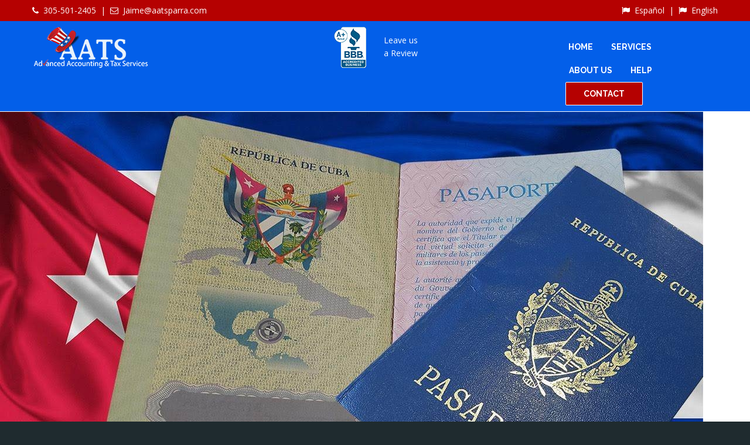

--- FILE ---
content_type: text/html; charset=utf-8
request_url: https://aatsparra.com/en/?view=layouts&layout_id=1
body_size: 12169
content:
<!DOCTYPE html>
<html xmlns="http://www.w3.org/1999/xhtml" xml:lang="en-gb" lang="en-gb" dir="ltr">
<head>
		
<meta http-equiv="X-UA-Compatible" content="IE=edge">
<meta name="viewport" content="width=device-width, initial-scale=1.0" />
<base href="https://aatsparra.com/en/" />
	<meta http-equiv="content-type" content="text/html; charset=utf-8" />
	<meta name="generator" content="Joomla! - Open Source Content Management" />
	<title>HOME</title>
	<link href="https://aatsparra.com/es/" rel="alternate" hreflang="es-ES" />
	<link href="https://aatsparra.com/en/" rel="alternate" hreflang="en-GB" />
	<link href="https://aatsparra.com/media/com_blox/assets_internal/css/uc_front.css?ucver=1.6.49" rel="stylesheet" type="text/css" />
	<link href="https://aatsparra.com/components/com_layer_slider/base/static/layerslider/css/layerslider.css?ver=6.6.0" rel="stylesheet" type="text/css" />
	<link href="https://fonts.googleapis.com/css?family=Lato:100,300,regular,700,900%7COpen+Sans:300%7CIndie+Flower:regular%7COswald:300,regular,700&subset=latin%2Clatin-ext" rel="stylesheet" type="text/css" />
	<link href="https://fonts.googleapis.com/css?family=Roboto+Slab:100,300,400,700" rel="stylesheet" type="text/css" />
	<link href="https://aatsparra.com/media/com_blox/assets_libraries/animate/animate.css?ucver=1.6.49" rel="stylesheet" type="text/css" />
	<link href="https://aatsparra.com/media/com_blox/assets_libraries/font-awesome5/css/fontawesome-all.min.css?ucver=1.6.49" rel="stylesheet" type="text/css" />
	<link href="https://aatsparra.com/media/com_blox/assets/simple_icon_content_box/simple_icon_content_box.css?ucver=1.6.49" rel="stylesheet" type="text/css" />
	<link href="https://fonts.googleapis.com/css?family=Raleway:400,700" rel="stylesheet" type="text/css" />
	<link href="https://aatsparra.com/media/com_blox/assets/icon_image_content_box/icon_image_content_box.css?ucver=1.6.49" rel="stylesheet" type="text/css" />
	<link href="https://fonts.googleapis.com/css?family=Open+Sans" rel="stylesheet" type="text/css" />
	<link href="https://fonts.googleapis.com/css?family=Roboto+Condensed:700" rel="stylesheet" type="text/css" />
	<link href="/templates/jm-joomadvertising/css/bootstrap.9.css" rel="stylesheet" type="text/css" />
	<link href="/templates/jm-joomadvertising/css/bootstrap_responsive.9.css" rel="stylesheet" type="text/css" />
	<link href="/templates/jm-joomadvertising/css/template.9.css" rel="stylesheet" type="text/css" />
	<link href="/templates/jm-joomadvertising/css/template_responsive.9.css" rel="stylesheet" type="text/css" />
	<link href="//fonts.googleapis.com/css?family=Source+Sans+Pro:300,400,600,700" rel="stylesheet" type="text/css" />
	<link href="/templates/jm-joomadvertising/cache/template_params_a8eaca33fd5e19f3483cca2eada5ec7f.css" rel="stylesheet" type="text/css" />
	<link href="/modules/mod_djmegamenu/assets/css/animations.css?v=4.0.0.pro" rel="stylesheet" type="text/css" />
	<link href="/modules/mod_djmegamenu/assets/css/offcanvas.css?v=4.0.0.pro" rel="stylesheet" type="text/css" />
	<link href="/modules/mod_djmegamenu/mobilethemes/dark/djmobilemenu.css?v=4.0.0.pro" rel="stylesheet" type="text/css" />
	<link href="//maxcdn.bootstrapcdn.com/font-awesome/4.7.0/css/font-awesome.min.css" rel="stylesheet" type="text/css" />
	<link href="/templates/jm-joomadvertising/css/djmegamenu.9.css" rel="stylesheet" type="text/css" />
	<link href="/templates/jm-joomadvertising/css/custom.9.css" rel="stylesheet" type="text/css" />
	<style type="text/css">
/* blox page builder grid css */

#uc_grid_1_53582 .uc-grid-row{
	padding-top:30px;
	padding-bottom:30px;
}

#uc_grid_1_53582 .uc-grid-row .uc-grid-row-container{
	max-width:1170px;
}

#uc_grid_1_53582 .uc-grid-row .uc-grid-col{
	padding-left:15px;
	padding-right:15px;
}


@media (max-width:480px){
    #uc_grid_1_53582 .uc-grid-row .uc-grid-col{
    	padding-left:10px !important;
    	padding-right:10px !important;
    }
}


#uc_grid_1_53582 .uc-grid-row#uc_grid_1_53582_row_1{
	padding-top:0px;
	padding-bottom:0px;
}



#uc_grid_1_53582 .uc-grid-row#uc_grid_1_53582_row_2{
	padding-top:40px;
	padding-bottom:0px;
}


@media (max-width:480px){
    #uc_grid_1_53582 .uc-grid-row#uc_grid_1_53582_row_2{
    	padding-top:20px !important;
    }
}


#uc_grid_1_53582 .uc-grid-row#uc_grid_1_53582_row_3{
	padding-top:40px;
	padding-bottom:30px;
}


@media (max-width:480px){
    #uc_grid_1_53582 .uc-grid-row#uc_grid_1_53582_row_3{
    	padding-top:20px !important;
    	padding-bottom:0px !important;
    }
}


#uc_grid_1_53582 .uc-grid-row#uc_grid_1_53582_row_4{
	padding-top:20px;
	padding-bottom:20px;
}


@media (max-width:480px){
    #uc_grid_1_53582 .uc-grid-row#uc_grid_1_53582_row_4{
    	padding-top:20px !important;
    }
}


#uc_grid_1_53582 .uc-grid-row#uc_grid_1_53582_row_5{
	padding-top:0px;
	padding-bottom:40px;
}



#uc_grid_1_53582 .uc-grid-row#uc_grid_1_53582_row_6{
	padding-top:0px;
	padding-bottom:0px;
	background-image:url('https://aatsparra.com/images/nuevas/bg-centro.jpg');
	background-size:cover;
	background-position:center left;
	background-repeat:no-repeat;
}


@media (max-width:480px){
    #uc_grid_1_53582 .uc-grid-row#uc_grid_1_53582_row_6{
    	padding-bottom:5px !important;
    }
}

@media (max-width:480px){
    #uc_grid_1_53582_row_6_container_1_col_1_addon_1{
    	padding-top:60px !important;
    	padding-bottom:10px !important;
    	margin-top:0px !important;
    }
}


#uc_grid_1_53582 .uc-grid-row#uc_grid_1_53582_row_7{
	padding-top:50px;
	padding-bottom:50px;
}


@media (max-width:480px){
    #uc_grid_1_53582 .uc-grid-row#uc_grid_1_53582_row_7{
    	padding-top:50px !important;
    	padding-bottom:20px !important;
    }
}

@media (max-width:480px){
    #uc_grid_1_53582_row_7_container_1_col_1_addon_4{
    	padding-bottom:30px !important;
    }
}/* addon: Gradient Button Group */


#uc_blox_btn_group_gradient_regular_addon188190 #uc_blox_btn_group_gradient_regular_addon188190_item1
{
  display:inline-block;
  font-size:16px;
  color:#ffffff;
  padding:14px 36px;
  border-radius:10px;
  text-decoration:none;
  transition:0.3s;
  margin:0 10px 0 0px;
  background: linear-gradient(90deg, #B50101, #B50101);
}

#uc_blox_btn_group_gradient_regular_addon188190 #uc_blox_btn_group_gradient_regular_addon188190_item1:hover
{
  color:#ffffff;
  background: linear-gradient(90deg, #035FE9, #035FE9);
}
#uc_blox_btn_group_gradient_regular_addon188190 #uc_blox_btn_group_gradient_regular_addon188190_item2
{
  display:inline-block;
  font-size:16px;
  color:#ffffff;
  padding:14px 36px;
  border-radius:10px;
  text-decoration:none;
  transition:0.3s;
  margin:0 10px 0 0px;
  background: linear-gradient(90deg, #035FE9, #035FE9);
}

#uc_blox_btn_group_gradient_regular_addon188190 #uc_blox_btn_group_gradient_regular_addon188190_item2:hover
{
  color:#ffffff;
  background: linear-gradient(90deg, #B50101, #B50101);
}





#uc_grid_1_53582 .uc-grid-row#uc_grid_1_53582_row_8{
	padding-top:0px;
	padding-bottom:0px;
	background-image:url('https://aatsparra.com/images/nuevas/dark-texture.jpg');
	background-size:cover;
	background-position:center;
	background-repeat:no-repeat;
}


@media (max-width:480px){
    #uc_grid_1_53582_row_8_container_1_col_1_addon_1{
    	padding-top:30px !important;
    	padding-bottom:30px !important;
    	margin-top:0px !important;
    }
}


#uc_grid_1_53582 .uc-grid-row#uc_grid_1_53582_row_9{
	padding-top:50px;
	padding-bottom:40px;
}


@media (max-width:480px){
    #uc_grid_1_53582 .uc-grid-row#uc_grid_1_53582_row_9{
    	padding-top:20px !important;
    }
}


#uc_grid_1_53582 .uc-grid-row#uc_grid_1_53582_row_10{
	background-image:url('https://aatsparra.com/images/nuevas/bg-red.jpg');
	background-size:cover;
	background-position:center;
	background-repeat:no-repeat;
}



#uc_grid_1_53582 .uc-grid-row#uc_grid_1_53582_row_11{
	padding-top:50px;
	padding-bottom:50px;
	background-image:url('https://aatsparra.com/images/nuevas/dark-texture.jpg');
	background-size:cover;
	background-position:center;
	background-repeat:no-repeat;
}


@media (max-width:480px){
    #uc_grid_1_53582_row_11_container_1_col_1_addon_1{
    	padding-left:20px !important;
    	padding-right:20px !important;
    }
}

@media (max-width:480px){
    #uc_grid_1_53582_row_11_container_1_col_1_addon_2{
    	padding-left:20px !important;
    }
}/* addon: Button */

#uc_solid_rounded_button264648
{
 display:inline-block;
  font-size:18px;
  color:#ffffff;
  padding:14px 36px;
  border-radius:10px;
  background-color:#B50101;
  text-decoration:none;
  transition:0.3s;
  border:0px solid #000000;
}

#uc_solid_rounded_button264648:hover
{
 display:inline-block;
  background-color:#035FE9;
  border:0px solid #000000;
  color:#ffffff;
}



@media (max-width:480px){
    #uc_grid_1_53582_row_11_container_1_col_2_addon_1{
    	margin-top:20px !important;
    }
}

@media (max-width:480px){
    #uc_grid_1_53582_row_11_container_1_col_2_addon_2{
    	padding-bottom:30px !important;
    }
}
		@media (min-width: 980px) {	
			#dj-megamenu126mobile { display: none; }
		}
		@media (max-width: 979px) {
			#dj-megamenu126, #dj-megamenu126sticky, #dj-megamenu126placeholder { display: none !important; }
		}
			.dj-hideitem { display: none !important; }

	</style>
	<script src="/plugins/system/offlajnparams/compat/greensock.js" type="text/javascript"></script>
	<script src="/media/jui/js/jquery.min.js?74db8ea2b9ae77d52ebb17734cc4e9cb" type="text/javascript"></script>
	<script src="/media/jui/js/jquery-noconflict.js?74db8ea2b9ae77d52ebb17734cc4e9cb" type="text/javascript"></script>
	<script src="/media/jui/js/jquery-migrate.min.js?74db8ea2b9ae77d52ebb17734cc4e9cb" type="text/javascript"></script>
	<script src="https://aatsparra.com/components/com_layer_slider/base/static/layerslider/js/layerslider.js?ver=6.6.0" type="text/javascript"></script>
	<script src="https://aatsparra.com/components/com_layer_slider/base/static/layerslider/js/layerslider.transitions.js?ver=6.6.0" type="text/javascript"></script>
	<script src="https://aatsparra.com/media/com_blox/assets_libraries/animate/wow.min.js?ucver=1.6.49" type="text/javascript"></script>
	<script src="/media/jui/js/bootstrap.min.js?74db8ea2b9ae77d52ebb17734cc4e9cb" type="text/javascript"></script>
	<script src="/media/jui/js/jquery.ui.core.min.js?74db8ea2b9ae77d52ebb17734cc4e9cb" type="text/javascript"></script>
	<script src="/media/jui/js/jquery.ui.sortable.min.js?74db8ea2b9ae77d52ebb17734cc4e9cb" type="text/javascript"></script>
	<script src="/plugins/system/ef4_jmframework/includes/assets/template/js/layout.js" type="text/javascript"></script>
	<script src="/templates/jm-joomadvertising/js/stickybar.js" type="text/javascript"></script>
	<script src="/templates/jm-joomadvertising/js/backtotop.js" type="text/javascript"></script>
	<script src="/templates/jm-joomadvertising/js/scripts.js" type="text/javascript"></script>
	<script src="/modules/mod_djmegamenu/assets/js/jquery.djmegamenu.js?v=4.0.0.pro" type="text/javascript" defer="defer"></script>
	<script src="/modules/mod_djmegamenu/assets/js/jquery.djmobilemenu.js?v=4.0.0.pro" type="text/javascript" defer="defer"></script>
	<script type="text/javascript">
jQuery(function($) {
  $('a[target=ls-scroll]').each(function() {
    var href = this.getAttribute('href'), root = '/';
    if (href.indexOf(root) === 0) this.setAttribute('href', href.substr(root.length));
  });
});
var LS_Meta = {"v":"6.6.0"};
jQuery(document).ready(function(){new WOW().init()});jQuery(function($){ initTooltips(); $("body").on("subform-row-add", initTooltips); function initTooltips (event, container) { container = container || document;$(container).find(".hasTooltip").tooltip({"html": true,"container": "body"});} });
	(function(){
		var cb = function() {
			var add = function(css, id) {
				if(document.getElementById(id)) return;
				
				var l = document.createElement('link'); l.rel = 'stylesheet'; l.id = id; l.href = css;
				var h = document.getElementsByTagName('head')[0]; h.appendChild(l);
			}
			add('/media/djextensions/css/animate.min.css', 'animate_min_css');
			add('/media/djextensions/css/animate.ext.css', 'animate_ext_css');
		};
		var raf = requestAnimationFrame || mozRequestAnimationFrame || webkitRequestAnimationFrame || msRequestAnimationFrame;
		if (raf) raf(cb);
		else window.addEventListener('load', cb);
	})();
	</script>
	<link href="https://aatsparra.com/es/" rel="alternate" hreflang="x-default" />

	<link href="https://aatsparra.com/images/nuevas/favicon.jpeg" rel="Shortcut Icon" />
<style type="text/css">
.calendar thead td.title {
    background: rgba(0, 157, 220,1) !important;
}
#baform-4 .ba-form input:focus,
#baform-4 .ba-form textarea:focus,
#baform-4 .ba-form select:focus,
#baform-4 .ba-form input[type="radio"]:checked + span:after,
#baform-4 .ba-form input[type="checkbox"]:checked + span:after,
#baform-4 .ba-form input[type="radio"]:hover + span:before,
#baform-4 .ba-form input[type="checkbox"]:hover + span:before,
#baform-4 .ba-form .ba-input-image:hover input + img + span,
#baform-4 .ba-form .ba-input-image input:checked + img + span {
    border-color: rgba(0, 157, 220, 1) !important;
}
#baform-4 .ba-form .ba-input-image:hover {
    border: 2px solid rgba(0, 157, 220, 1);
}
.calendar thead td.title:after {
    border-color: rgba(0, 157, 220,1) !important;
}
.calendar thead td.title,
.calendar thead tr:first-child {
    background: rgba(0, 157, 220,1) !important;
}
#baform-4 .ba-form .slider-handle:active,
#baform-4 .ba-form .slider-handle:hover {
     box-shadow: 0px 0px 0px 10px rgba(0, 157, 220,0.3) !important;
     -webkit-box-shadow: 0px 0px 0px 10px rgba(0, 157, 220,0.3) !important;
}
#baform-4 .ba-form input[type="radio"]:checked + span:after,
#baform-4 .ba-form input[type="checkbox"]:checked + span:after,
#baform-4 .ba-form .slider-handle,
.calendar .daysrow .day.selected {
    background: rgba(0, 157, 220, 1) !important;
}
#baform-4 .ba-form .slider-track,
#baform-4 .ba-form .ba-input-image input:checked + img + span {
    background-color: rgba(0, 157, 220, 1) !important;
}
.calendar thead .weekend {
    color: rgba(0, 157, 220, 1) !important;
}
</style>
<script type="text/javascript" src="https://aatsparra.com/components/com_baforms/libraries/modal/ba_modal.js"></script><link rel="stylesheet" href="https://aatsparra.com/components/com_baforms/assets/css/ba-style.css"><script type="text/javascript" src="https://aatsparra.com/components/com_baforms/assets/js/ba-form.js"></script></head>
<body class=" sticky-bar    "><div class="dj-offcanvas-wrapper"><div class="dj-offcanvas-pusher"><div class="dj-offcanvas-pusher-in">
	<div id="jm-allpage">
																			<div id="jm-top1" class="">
	<div class="container-fluid">
		<div class="row-fluid jm-flexiblock jm-top1"><div class="span6"  data-default="span6" data-wide="span6" data-normal="span6" data-xtablet="span6" data-tablet="span50" data-mobile="span50"><div class="jm-module "><div class="jm-module-in"><div class="jm-module-content clearfix notitle">

<div class="custom"  >
	<div><i class="fa fa-phone"></i>&nbsp; <a href="tel:305-501-2405">305-501-2405</a>&nbsp; |&nbsp; <i class="fa fa-envelope-o"></i>&nbsp;&nbsp;<a href="mailto:jaime@aatsparra.com">Jaime@aatsparra.com</a></div></div>
</div></div></div></div><div class="span6"  data-default="span6" data-wide="span6" data-normal="span6" data-xtablet="span6" data-tablet="span50" data-mobile="span50"><div class="jm-module "><div class="jm-module-in"><div class="jm-module-content clearfix notitle">

<div class="custom"  >
	<div style="text-align: right;"><i class="fa fa-flag"></i>&nbsp;&nbsp;<a href="/es/">Español</a>&nbsp; |&nbsp; <i class="fa fa-flag"></i>&nbsp;&nbsp;<a href="/en/">English</a></div></div>
</div></div></div></div></div>	</div>
</div>
							<div id="jm-top2" class="">
	<div class="container-fluid">
		<div class="row-fluid jm-flexiblock jm-top2"><div class="span3"  data-default="span3" data-wide="span3" data-normal="span3" data-xtablet="span3" data-tablet="span50" data-mobile="span50"><div class="jm-module logui"><div class="jm-module-in"><div class="jm-module-content clearfix notitle">

<div class="customlogui"  >
	<p><a href="/en/?view=layouts&amp;layout_id=1"><img src="/images/nuevas/logo-mobile.png" alt="logo mobile" /></a></p></div>
</div></div></div></div><div class="span3"  data-default="span3" data-wide="span1" data-normal="span3" data-xtablet="span3" data-tablet="span50" data-mobile="span50"><div class="jm-module "><div class="jm-module-in"><div class="jm-module-content clearfix notitle">

<div class="custom"  >
	<p style="text-align: center;"><a href="https://www.bbb.org/us/fl/hialeah/profile/accounting/advanced-accounting-and-tax-services-0633-90414441#bbbseal" target="_blank" rel="noopener"><img style="float: right;" src="/images/nuevas/bbb.png" alt="bbb" /></a></p></div>
</div></div></div></div><div class="span3"  data-default="span3" data-wide="span2" data-normal="span3" data-xtablet="span3" data-tablet="span50 first-span" data-mobile="span50 first-span"><div class="jm-module rev"><div class="jm-module-in"><div class="jm-module-content clearfix notitle">

<div class="customrev"  >
	<p style="text-align: left;"><span style="color: #ffffff;"><a style="color: #ffffff;" href="https://www.bbb.org/us/fl/hialeah/profile/accounting/advanced-accounting-tax-services-0633-90414441/customer-reviews" target="_blank" rel="noopener">Leave us</a></span><br /><span style="color: #ffffff;"><a style="color: #ffffff;" href="https://www.bbb.org/us/fl/hialeah/profile/accounting/advanced-accounting-tax-services-0633-90414441/customer-reviews" target="_blank" rel="noopener">a Review</a></span></p></div>
</div></div></div></div><div class="span3"  data-default="span3" data-wide="span6" data-normal="span3" data-xtablet="span3" data-tablet="span50" data-mobile="span50"><div class="jm-module menu-float"><div class="jm-module-in"><div class="jm-module-content clearfix notitle">
<div class="dj-megamenu-wrapper">


<ul id="dj-megamenu126" class="dj-megamenu dj-megamenu-override horizontalMenu menu-float"
	data-options='{"wrap":null,"animIn":"fadeInUp","animOut":"zoomOut","animSpeed":"normal","openDelay":"250","closeDelay":"500","event":"mouseenter","fixed":"0","offset":"0","theme":"override","direction":"ltr","wcag":"1"}' data-trigger="979">
<li class="dj-up itemid147 first current active"><a class="dj-up_a active " href="/en/" ><span >HOME</span></a></li><li class="dj-up itemid148 parent separator"><a class="dj-up_a  "   tabindex="0"><span class="dj-drop" >SERVICES<em class="arrow" aria-hidden="true"></em></span></a><div class="dj-subwrap  single_column subcols1" style=""><div class="dj-subwrap-in" style="width:200px;"><div class="dj-subcol" style="width:200px"><ul class="dj-submenu"><li class="itemid149 first"><a href="/en/services/taxes" >TAXES</a></li><li class="itemid150"><a href="/en/services/accounting" >ACCOUNTING</a></li><li class="itemid151"><a href="/en/services/immigration" >IMMIGRATION</a></li><li class="itemid152"><a href="/en/services/travel-passport" >TRAVEL &amp; PASSPORT</a></li><li class="itemid153"><a href="/en/services/credit-repair" >CREDIT REPAIR</a></li><li class="itemid154"><a href="/en/services/other-services" >OTHER SERVICES</a></li></ul></div><div style="clear:both;height:0"></div></div></div></li><li class="dj-up itemid155"><a class="dj-up_a  " href="/en/about-us" ><span >ABOUT US</span></a></li><li class="dj-up itemid156"><a class="dj-up_a  " href="/en/help" ><span >HELP</span></a></li><li class="dj-up itemid157"><a class="dj-up_a  custom-button-ms" href="/en/contact" ><span >CONTACT</span></a></li></ul>


	<div id="dj-megamenu126mobile" class="dj-megamenu-offcanvas dj-megamenu-offcanvas-dark menu-float">
		<a href="#" class="dj-mobile-open-btn" aria-label="Open mobile menu"><span class="fa fa-bars" aria-hidden="true"></span></a>		
		<aside id="dj-megamenu126offcanvas" class="dj-offcanvas dj-offcanvas-dark menu-float" data-effect="4">
			<div class="dj-offcanvas-top">
				<a href="#" class="dj-offcanvas-close-btn" aria-label="Close mobile menu"><span class="fa fa-close" aria-hidden="true"></span></a>
			</div>
						
						
			<div class="dj-offcanvas-content">			
				<ul class="dj-mobile-nav dj-mobile-dark menu-float">
<li class="dj-mobileitem itemid-147 current active"><a href="/en/" >HOME</a></li><li class="dj-mobileitem itemid-148 divider deeper parent"><a   tabindex="0">SERVICES</a><ul class="dj-mobile-nav-child"><li class="dj-mobileitem itemid-149"><a href="/en/services/taxes" >TAXES</a></li><li class="dj-mobileitem itemid-150"><a href="/en/services/accounting" >ACCOUNTING</a></li><li class="dj-mobileitem itemid-151"><a href="/en/services/immigration" >IMMIGRATION</a></li><li class="dj-mobileitem itemid-152"><a href="/en/services/travel-passport" >TRAVEL &amp; PASSPORT</a></li><li class="dj-mobileitem itemid-153"><a href="/en/services/credit-repair" >CREDIT REPAIR</a></li><li class="dj-mobileitem itemid-154"><a href="/en/services/other-services" >OTHER SERVICES</a></li></ul></li><li class="dj-mobileitem itemid-155"><a href="/en/about-us" >ABOUT US</a></li><li class="dj-mobileitem itemid-156"><a href="/en/help" >HELP</a></li><li class="dj-mobileitem itemid-157"><a class=" custom-button-ms" href="/en/contact" >CONTACT</a></li></ul>
			</div>
			
						
			<div class="dj-offcanvas-end" tabindex="0"></div>
		</aside>
	</div>


</div></div></div></div></div></div>	</div>
</div>
														 														<div id="jm-system-message">
	<div class="container-fluid">
		<div id="system-message-container">
	</div>

	</div>
</div>							<div id="jm-main" class=" full-width">
	<div class="container-fluid">
				<div class="row-fluid">
			<div id="jm-content" class="span12" data-xtablet="span12" data-tablet="span12" data-mobile="span12">
												<main id="jm-maincontent">
											<div id="uc_grid_1_53582" class="uc-grid-front">
		<div id="uc_grid_1_53582_row_1" class="uc-grid-row" >
			<div id='uc_grid_1_53582_row_1_container_1' class="uc-grid-row-container" style="max-width:100%;">
			<div id="uc_grid_1_53582_row_1_container_1_col_1" class="uc-grid-col uc-col-first uc-col-last uc-colsize-1_1" style="padding-left:0px;padding-right:0px;"><div class="uc-grid-col-inner"><div id="uc_grid_1_53582_row_1_container_1_col_1_addon_1" class='uc-grid-col-addon'  ><!-- start Joomla Module -->

			<script>
jQuery(document).ready(function() {
if(typeof jQuery.fn.layerSlider == "undefined") {
if( window._layerSlider && window._layerSlider.showNotice) { 
window._layerSlider.showNotice('layerslider_21','jquery');
}
} else {
jQuery("#layerslider_21").layerSlider({createdWith: '6.6.0', sliderVersion: '6.6.0', type: 'fullwidth', pauseOnHover: 'disabled', keybNav: false, touchNav: false, skin: 'v6', navStartStop: false, showCircleTimer: false, thumbnailNavigation: 'disabled', autoPlayVideos: false, popupWidth: 640, popupHeight: 360, skinsPath: 'https://aatsparra.com/components/com_layer_slider/base/static/layerslider/skins/'});
}
});
</script><div id="layerslider_21" class="ls-wp-container fitvidsignore" style="width:1280px;height:650px;margin:0 auto;margin-bottom: 0px;"><div class="ls-slide" data-ls="duration:10000;transition2d:87;kenburnsscale:1.2;"><img src="/images/layerslider/SLIDER1/IMG_6634.jpeg" class="ls-bg" alt="Slide background" title="Passport"/><div style="text-shadow: rgb(0, 0, 0) 1px 1px 3px;top:100px;left:300px;text-align:center;font-weight:700;font-style:normal;text-decoration:none;wordwrap:false;opacity:1;mix-blend-mode:normal;font-size:60px;line-height:67px;font-family:Arial;color:#ffffff;" class="ls-l" data-ls="durationin:2000;fadein:false;clipin:0 100% 0 0;texttypein:;">CUBAN AND AMERICAN <br>
PASSPORT 
</div><div style="text-shadow: rgb(0, 0, 0) 1px 1px 3px;top:253px;left:59px;text-align:center;font-weight:700;font-style:normal;text-decoration:none;wordwrap:false;opacity:1;mix-blend-mode:normal;font-size:40px;line-height:48px;color:#ffffff;font-family:Arial;width:1194px;height:260px;" class="ls-l" data-ls="durationin:2000;fadein:false;clipin:0 100% 0 0;texttypein:;">We offer <br>
American Passport Services. <br>
Cuban Passport - Renewals and Extensions <br>
Also we take Passport Pictures</div></div><div class="ls-slide" data-ls="duration:10000;transition2d:87;kenburnsscale:1.2;"><img src="/images/layerslider/SLIDER1/contabilidad.jpg" class="ls-bg" alt="Slide background" title="Accounting"/><div style="text-shadow: rgb(0, 0, 0) 1px 1px 3px;top:216px;left:231px;text-align:center;font-weight:700;font-style:normal;text-decoration:none;wordwrap:false;opacity:1;mix-blend-mode:normal;font-size:60px;line-height:67px;font-family:Arial;color:#ffffff;" class="ls-l" data-ls="durationin:2000;fadein:false;clipin:0 100% 0 0;texttypein:;">ACCOUNTING AND PAYROLL</div><div style="text-shadow: rgb(0, 0, 0) 1px 1px 3px;top:314px;left:421px;text-align:center;font-weight:700;font-style:normal;text-decoration:none;wordwrap:false;opacity:1;mix-blend-mode:normal;font-size:40px;line-height:48px;font-family:Arial;color:#ffffff;" class="ls-l" data-ls="durationin:2000;fadein:false;clipin:0 100% 0 0;texttypein:;">Accounting Services <br>
Payroll - Corporate Taxes</div></div><div class="ls-slide" data-ls="duration:10000;transition2d:87;kenburnsscale:1.2;"><img src="https://aatsparra.com/images/layerslider/SLIDER1/tax.jpg" class="ls-bg" alt="Slide background" title="Tax Preparing"/><div style="text-shadow: rgb(0, 0, 0) 1px 1px 3px;top:150px;left:179px;text-align:center;font-weight:700;font-style:normal;text-decoration:none;wordwrap:false;opacity:1;mix-blend-mode:normal;font-size:60px;line-height:67px;font-family:Arial;color:#ffffff;" class="ls-l" data-ls="durationin:2000;fadein:false;clipin:0 100% 0 0;texttypein:;">PERSONAL AND CORPORATE <br>TAX PREPARING</div><div style="text-shadow: rgb(0, 0, 0) 1px 1px 3px;top:311px;left:259px;text-align:center;font-weight:700;font-style:normal;text-decoration:none;wordwrap:false;opacity:1;mix-blend-mode:normal;font-size:40px;line-height:48px;font-family:Arial;color:#ffffff;" class="ls-l" data-ls="durationin:2000;fadein:false;clipin:0 100% 0 0;texttypein:;">Leaders in tax preparation services <br>
Federal and State at the national level <br>
We help you simplify your procedures.</div></div><div class="ls-slide" data-ls="duration:10000;transition2d:87;kenburnsscale:1.2;"><img src="https://aatsparra.com/images/layerslider/SLIDER1/slide2.jpg" class="ls-bg" alt="Slide background" title="Immigration"/><p style="text-shadow: rgb(0, 0, 0) 1px 1px 3px;top:188px;left:418px;text-align:center;font-weight:700;font-style:normal;text-decoration:none;wordwrap:false;opacity:1;mix-blend-mode:normal;font-size:60px;line-height:67px;font-family:Arial;color:#ffffff;" class="ls-l" data-ls="durationin:2000;fadein:false;clipin:0 100% 0 0;texttypein:;">&iexcl;IMMIGRATION!</p><div style="text-shadow: rgb(0, 0, 0) 1px 1px 3px;top:296px;left:257px;text-align:center;font-weight:700;font-style:normal;text-decoration:none;wordwrap:false;opacity:1;mix-blend-mode:normal;font-size:40px;line-height:48px;color:#ffffff;font-family:Arial;" class="ls-l" data-ls="durationin:2000;fadein:false;clipin:0 100% 0 0;texttypein:;">+20 years of experience <br>
Citizenship - Residence - Work Permits <br>
Family Claims - Affidavit <br>
Translations and others.</div></div><div class="ls-slide" data-ls="duration:10000;transition2d:87;kenburnsscale:1.2;"><img src="https://aatsparra.com/images/layerslider/SLIDER1/bg1.jpg" class="ls-bg" alt="Slide background" title="Corporation"/><div style="text-shadow: rgb(0, 0, 0) 1px 1px 3px;top:111px;left:163px;text-align:center;font-weight:700;font-style:normal;text-decoration:none;wordwrap:false;opacity:1;mix-blend-mode:normal;font-size:70px;line-height:77px;font-family:Arial;color:#ffffff;" class="ls-l" data-ls="durationin:2000;fadein:false;clipin:0 100% 0 0;texttypein:;">THOUGHT OPENING <br>YOUR OWN CORPORATION?</div><div style="text-shadow: rgb(0, 0, 0) 1px 1px 3px;top:291px;left:161px;text-align:center;font-weight:700;font-style:normal;text-decoration:none;wordwrap:false;opacity:1;mix-blend-mode:normal;font-size:40px;line-height:48px;color:#ffffff;font-family:Arial;" class="ls-l" data-ls="durationin:2000;fadein:false;clipin:0 100% 0 0;texttypein:;">Direct assistance opening new Corporations. <br>
C Corp - LLC - S Corp - Non-Profit Corp - DBA <br>
Notarizations - Translations - Apostilles - Divorces <br></div></div><div class="ls-slide" data-ls="bgsize:contain;bgcolor:#0216ad;duration:10000;kenburnsscale:1.2;"><img src="/images/85dc0968-83ab-43e0-a8f1-84dc4cd84341.jpeg" class="ls-bg" alt="Slide background" title=" Book"/><div style="top:270px;left:230px;text-align:initial;font-weight:400;font-style:normal;text-decoration:none;wordwrap:false;opacity:1;mix-blend-mode:normal;font-size:64px;font-family:Impact;color:#c91818;" class="ls-l" data-ls="durationin:2000;">ESCAPANDO DE LA MEDIOCRIDAD</div><div style="top:550px;left:520px;text-align:initial;font-weight:400;font-style:normal;text-decoration:none;wordwrap:false;opacity:1;mix-blend-mode:normal;font-family:Verdana;color:#fae6e6;font-size:50px;" class="ls-l" data-ls="transitionout:false;">Autora:</div><a href="https://a.co/d/5nMYTqT" target="_self" class="ls-link ls-link-on-top"></a></div></div>
			<!-- end Joomla Module --></div></div></div>
<div class="uc-col-clear"></div>
			</div>
		</div>
		<div id="uc_grid_1_53582_row_2" class="uc-grid-row" >
			<div id='uc_grid_1_53582_row_2_container_1' class="uc-grid-row-container" >
			<div id="uc_grid_1_53582_row_2_container_1_col_1" class="uc-grid-col uc-col-first uc-col-last uc-colsize-1_1"><div class="uc-grid-col-inner"><div id="uc_grid_1_53582_row_2_container_1_col_1_addon_1" class='uc-grid-col-addon'  ><!-- start Title -->

			<div style="text-align:center;padding-top:0px;padding-bottom:0px;">
<span  class="uc-style-10243747727 uc-page-font-title" style="font-family:'Roboto Slab';font-weight:Bold;font-size:33px;line-height:1.2em;color:#035FE9;">20 + years of experience</span>
</div>
			<!-- end Title --></div><div id="uc_grid_1_53582_row_2_container_1_col_1_addon_2" class='uc-grid-col-addon'  style="margin-top:5px;"><!-- start Title -->

			<div style="text-align:center;padding-top:0px;padding-bottom:0px;">
<span  class="uc-style-28399695727 uc-page-font-title" style="font-family:'Roboto Slab';font-weight:Bold;font-size:31px;line-height:1.2em;color:#B50101;">Why choose Advanced Accounting & Tax Services?</span>
</div>
			<!-- end Title --></div></div></div>
<div class="uc-col-clear"></div>
			</div>
		</div>
		<div id="uc_grid_1_53582_row_3" class="uc-grid-row wow zoomInDown" >
			<div id='uc_grid_1_53582_row_3_container_1' class="uc-grid-row-container" >
			<div id="uc_grid_1_53582_row_3_container_1_col_1" class="uc-grid-col uc-col-first uc-colsize-1_3"><div class="uc-grid-col-inner"><div id="uc_grid_1_53582_row_3_container_1_col_1_addon_1" class='uc-grid-col-addon'  ><!-- start Simple Icon Content Box -->

			<div class="uc_simple_icon_content_box" style="background-color:#B50101;">
        <div class="uc_bottom_col">
            
                <div class="uc_block_bottom">
                    <div class="uc_icon">
                    	<i class="fa fa-users" aria-hidden="true"></i>
                    </div>
                    <div class="uc_discription">                    	
                        <h2 class="uc_brand1"><span  class="uc-style-34492118313" style="font-family:'Roboto Slab';font-weight:Bold;font-size:22px;">EXPERIENCE</span></h2>
                        <p><span  class="uc-style-42766958520" style="font-family:Raleway;font-size:14px;">We have more than 20 years in the market and hundreds of satisfied customers.</span></p>
                    </div>
                    <div style="clear:both;"></div>
                </div>
           
        </div>
    </div>
			<!-- end Simple Icon Content Box --></div></div></div>
			<div id="uc_grid_1_53582_row_3_container_1_col_2" class="uc-grid-col uc-colsize-1_3"><div class="uc-grid-col-inner"><div id="uc_grid_1_53582_row_3_container_1_col_2_addon_1" class='uc-grid-col-addon'  ><!-- start Simple Icon Content Box -->

			<div class="uc_simple_icon_content_box" style="background-color:#035FE9;">
        <div class="uc_bottom_col">
            
                <div class="uc_block_bottom">
                    <div class="uc_icon">
                    	<i class="far fa-thumbs-up" aria-hidden="true"></i>
                    </div>
                    <div class="uc_discription">                    	
                        <h2 class="uc_brand1"><span  class="uc-style-56700401637" style="font-family:'Roboto Slab';font-weight:Bold;font-size:22px;">COMMITMENT</span></h2>
                        <p><span  class="uc-style-65996890573" style="font-family:Raleway;">We fulfill what we promise. If for some reason we can not, we look for an alternative.</span></p>
                    </div>
                    <div style="clear:both;"></div>
                </div>
           
        </div>
    </div>
			<!-- end Simple Icon Content Box --></div></div></div>
			<div id="uc_grid_1_53582_row_3_container_1_col_3" class="uc-grid-col uc-col-last uc-colsize-1_3"><div class="uc-grid-col-inner"><div id="uc_grid_1_53582_row_3_container_1_col_3_addon_1" class='uc-grid-col-addon'  ><!-- start Simple Icon Content Box -->

			<div class="uc_simple_icon_content_box" style="background-color:#B50101;">
        <div class="uc_bottom_col">
            
                <div class="uc_block_bottom">
                    <div class="uc_icon">
                    	<i class="fa fa-magic" aria-hidden="true"></i>
                    </div>
                    <div class="uc_discription">                    	
                        <h2 class="uc_brand1"><span  class="uc-style-70583906026" style="font-family:'Roboto Slab';font-weight:Bold;font-size:22px;">SOLUTIONS</span></h2>
                        <p><span  class="uc-style-88500971652" style="font-family:Raleway;">We offer appropriate solutions for each business. Our goal is for your business to grow.</span></p>
                    </div>
                    <div style="clear:both;"></div>
                </div>
           
        </div>
    </div>
			<!-- end Simple Icon Content Box --></div></div></div>
<div class="uc-col-clear"></div>
			</div>
		</div>
		<div id="uc_grid_1_53582_row_4" class="uc-grid-row" >
			<div id='uc_grid_1_53582_row_4_container_1' class="uc-grid-row-container" style="max-width:1170px;">
			<div id="uc_grid_1_53582_row_4_container_1_col_1" class="uc-grid-col uc-col-first uc-colsize-1_3" style="padding-left:15px;padding-right:15px;"><div class="uc-grid-col-inner"><div id="uc_grid_1_53582_row_4_container_1_col_1_addon_1" class='uc-grid-col-addon'  ><!-- start Icon Image Content Box -->

			<div class="uc_icon_image_content_box">	
        <div class="uc_content_box_area" style="border-bottom:3px solid #B50101;">
            <div class="uc_thumb">
                <a href="/en/services/taxes">
            	<img src="https://aatsparra.com/images/nuevas/servicios-home/taxes.jpg" alt="">
                </a>
            </div>
            <div class="uc_details">
            	<div class="uc_details-icon"><i class="far fa-university" aria-hidden="true" style="color:#B50101;"></i></div>
            	<h4><span  class="uc-style-90389487242" style="font-family:'Roboto Slab';font-weight:Bold;font-size:24px;color:#B50101;">TAXES</span></h4>
              <p><span  class="uc-style-108752345280" style="font-family:Raleway;font-weight:Normal;color:#000;">Preparation of personal taxes, business and more related services ...</span></p>
                <a href="/en/services/taxes" class="uc_btn" style="background-color:#B50101;"><span  class="uc-style-117283787577" style="font-family:'Roboto Slab';color:#fff;">READ MORE</span></a>
            </div>
        </div>
    </div>
			<!-- end Icon Image Content Box --></div></div></div>
			<div id="uc_grid_1_53582_row_4_container_1_col_2" class="uc-grid-col uc-colsize-1_3" style="padding-left:15px;padding-right:15px;"><div class="uc-grid-col-inner"><div id="uc_grid_1_53582_row_4_container_1_col_2_addon_1" class='uc-grid-col-addon'  ><!-- start Icon Image Content Box -->

			<div class="uc_icon_image_content_box">	
        <div class="uc_content_box_area" style="border-bottom:3px solid #B50101;">
            <div class="uc_thumb">
                <a href="/en/services/immigration">
            	<img src="https://aatsparra.com/images/nuevas/servicios-home/inmigracion.jpg" alt="">
                </a>
            </div>
            <div class="uc_details">
            	<div class="uc_details-icon"><i class="far fa-shield-check" aria-hidden="true" style="color:#B50101;"></i></div>
            	<h4><span  class="uc-style-124897599015" style="font-family:'Roboto Slab';font-weight:Bold;font-size:24px;color:#B50101;">IMMIGRATION</span></h4>
              <p><span  class="uc-style-133225801267" style="font-family:Raleway;font-weight:Normal;color:#000;">Citizenship, Residence, Visas, Exp / Imp, help with forms and more services ...</span></p>
                <a href="/en/services/immigration" class="uc_btn" style="background-color:#B50101;"><span  class="uc-style-141824455368" style="font-family:'Roboto Slab';color:#fff;">READ MORE</span></a>
            </div>
        </div>
    </div>
			<!-- end Icon Image Content Box --></div></div></div>
			<div id="uc_grid_1_53582_row_4_container_1_col_3" class="uc-grid-col uc-col-last uc-colsize-1_3" style="padding-left:15px;padding-right:15px;"><div class="uc-grid-col-inner"><div id="uc_grid_1_53582_row_4_container_1_col_3_addon_1" class='uc-grid-col-addon'  ><!-- start Icon Image Content Box -->

			<div class="uc_icon_image_content_box">	
        <div class="uc_content_box_area" style="border-bottom:3px solid #B50101;">
            <div class="uc_thumb">
                <a href="/en/services/class">
            	<img src="https://aatsparra.com/images/nuevas/Grupo%20Estudiantes.jpeg" alt="">
                </a>
            </div>
            <div class="uc_details">
            	<div class="uc_details-icon"><i class="far fa-credit-card" aria-hidden="true" style="color:#B50101;"></i></div>
            	<h4><span  class="uc-style-159850169215" style="font-family:'Roboto Slab';font-weight:Bold;font-size:24px;color:#B50101;">ACCOUNTING AND TAXES CLASS</span></h4>
              <p><span  class="uc-style-169051744429" style="font-family:Raleway;font-weight:Normal;color:#000;">Ours Class helps you towards a bright future ...</span></p>
                <a href="/en/services/class" class="uc_btn" style="background-color:#B50101;"><span  class="uc-style-175376030798" style="font-family:'Roboto Slab';color:#fff;">READ MORE</span></a>
            </div>
        </div>
    </div>
			<!-- end Icon Image Content Box --></div></div></div>
<div class="uc-col-clear"></div>
			</div>
		</div>
		<div id="uc_grid_1_53582_row_5" class="uc-grid-row" >
			<div id='uc_grid_1_53582_row_5_container_1' class="uc-grid-row-container" >
			<div id="uc_grid_1_53582_row_5_container_1_col_1" class="uc-grid-col uc-col-first uc-colsize-1_3"><div class="uc-grid-col-inner"><div id="uc_grid_1_53582_row_5_container_1_col_1_addon_1" class='uc-grid-col-addon'  ><!-- start Icon Image Content Box -->

			<div class="uc_icon_image_content_box">	
        <div class="uc_content_box_area" style="border-bottom:3px solid #B50101;">
            <div class="uc_thumb">
                <a href="/en/services/accounting">
            	<img src="https://aatsparra.com/images/nuevas/servicios-home/contabilidad.jpg" alt="">
                </a>
            </div>
            <div class="uc_details">
            	<div class="uc_details-icon"><i class="far fa-book" aria-hidden="true" style="color:#B50101;"></i></div>
            	<h4><span  class="uc-style-184146994781" style="font-family:'Roboto Slab';font-weight:Bold;font-size:24px;color:#B50101;">ACCOUNTING</span></h4>
              <p><span  class="uc-style-195683226002" style="font-family:Raleway;font-weight:Normal;color:#000;">Creation of corporations, Bookeeping, Quickbooks and more services ...</span></p>
                <a href="/en/services/accounting" class="uc_btn" style="background-color:#B50101;"><span  class="uc-style-207078398659" style="font-family:'Roboto Slab';color:#fff;">READ MORE</span></a>
            </div>
        </div>
    </div>
			<!-- end Icon Image Content Box --></div></div></div>
			<div id="uc_grid_1_53582_row_5_container_1_col_2" class="uc-grid-col uc-colsize-1_3"><div class="uc-grid-col-inner"><div id="uc_grid_1_53582_row_5_container_1_col_2_addon_1" class='uc-grid-col-addon'  ><!-- start Icon Image Content Box -->

			<div class="uc_icon_image_content_box">	
        <div class="uc_content_box_area" style="border-bottom:3px solid #B50101;">
            <div class="uc_thumb">
                <a href="/en/services/travel-passport">
            	<img src="https://aatsparra.com/images/nuevas/servicios-home/travel.jpg" alt="">
                </a>
            </div>
            <div class="uc_details">
            	<div class="uc_details-icon"><i class="far fa-plane" aria-hidden="true" style="color:#B50101;"></i></div>
            	<h4><span  class="uc-style-216321270637" style="font-family:'Roboto Slab';font-weight:Bold;font-size:24px;color:#B50101;">PASSPORT</span></h4>
              <p><span  class="uc-style-221313135050" style="font-family:Raleway;font-weight:Normal;color:#000;">Cuban and American Passport ...</span></p>
                <a href="/en/services/travel-passport" class="uc_btn" style="background-color:#B50101;"><span  class="uc-style-231192618300" style="font-family:'Roboto Slab';color:#fff;">READ MORE</span></a>
            </div>
        </div>
    </div>
			<!-- end Icon Image Content Box --></div></div></div>
			<div id="uc_grid_1_53582_row_5_container_1_col_3" class="uc-grid-col uc-col-last uc-colsize-1_3"><div class="uc-grid-col-inner"><div id="uc_grid_1_53582_row_5_container_1_col_3_addon_1" class='uc-grid-col-addon'  ><!-- start Icon Image Content Box -->

			<div class="uc_icon_image_content_box">	
        <div class="uc_content_box_area" style="border-bottom:3px solid #B50101;">
            <div class="uc_thumb">
                <a href="/en/services/other-services">
            	<img src="https://aatsparra.com/images/nuevas/servicios-home/documentos.jpg" alt="">
                </a>
            </div>
            <div class="uc_details">
            	<div class="uc_details-icon"><i class="far fa-briefcase" aria-hidden="true" style="color:#B50101;"></i></div>
            	<h4><span  class="uc-style-244892185297" style="font-family:'Roboto Slab';font-weight:Bold;font-size:24px;color:#B50101;">OTHER SERVICES</span></h4>
              <p><span  class="uc-style-250728307829" style="font-family:Raleway;font-weight:Normal;color:#000;">Divorces, Affidavit, Wills and other legal documents ...</span></p>
                <a href="/en/services/other-services" class="uc_btn" style="background-color:#B50101;"><span  class="uc-style-268963802520" style="font-family:'Roboto Slab';color:#fff;">READ MORE</span></a>
            </div>
        </div>
    </div>
			<!-- end Icon Image Content Box --></div></div></div>
<div class="uc-col-clear"></div>
			</div>
		</div>
		<div id="uc_grid_1_53582_row_6" class="uc-grid-row" >
			<div id='uc_grid_1_53582_row_6_container_1' class="uc-grid-row-container" style="max-width:900px;">
			<div id="uc_grid_1_53582_row_6_container_1_col_1" class="uc-grid-col uc-col-first uc-col-last uc-colsize-1_1" style="padding-left:0px;padding-right:0px;"><div class="uc-grid-col-inner"><div id="uc_grid_1_53582_row_6_container_1_col_1_addon_1" class='uc-grid-col-addon wow flash'  data-wow-duration="2s" style="margin-top:80px;margin-right:30px;margin-bottom:20px;margin-left:30px;"><!-- start Paragraph -->

			<div style="text-align:center;padding-top:0px;padding-bottom:0px;">
<span  class="uc-style-277045081146 uc-page-font-paragraph" style="font-family:'Roboto Slab';font-weight:Bold;font-size:29px;line-height:1.5em;color:#FFF;">SERVICE WITH A SMILE</span>
</div>
			<!-- end Paragraph --></div><div id="uc_grid_1_53582_row_6_container_1_col_1_addon_2" class='uc-grid-col-addon'  style="margin-bottom:80px;"><!-- start Paragraph -->

			<div style="text-align:center;padding-top:0px;padding-bottom:0px;">
<span  class="uc-style-286477832730 uc-page-font-paragraph" style="font-family:Raleway;font-weight:Bold;font-size:20px;line-height:1.5em;color:#fff;">If you wish, we can contact you proactively with information related to your personal situation. Either a note to inform you that we lack information to make your tax return, confirm an appointment or inform you about last minute tax changes, our PLUS Service! It is the area where you can make that happen.</span>
</div>
			<!-- end Paragraph --></div></div></div>
<div class="uc-col-clear"></div>
			</div>
		</div>
		<div id="uc_grid_1_53582_row_7" class="uc-grid-row" >
			<div id='uc_grid_1_53582_row_7_container_1' class="uc-grid-row-container" >
			<div id="uc_grid_1_53582_row_7_container_1_col_1" class="uc-grid-col uc-col-first uc-colsize-1_2"><div class="uc-grid-col-inner"><div id="uc_grid_1_53582_row_7_container_1_col_1_addon_1" class='uc-grid-col-addon'  ><!-- start Title -->

			<div style="text-align:left;padding-top:0px;padding-bottom:0px;">
<span  class="uc-style-295346761790 uc-page-font-title" style="font-family:'Roboto Slab';font-weight:Bold;font-size:25px;line-height:1em;color:#B50101;">SOLUTIONS AND EXCLUSIVE PRODUCTS</span>
</div>
			<!-- end Title --></div><div id="uc_grid_1_53582_row_7_container_1_col_1_addon_2" class='uc-grid-col-addon'  style="margin-top:5px;"><!-- start Title -->

			<div style="text-align:left;padding-top:0px;padding-bottom:0px;">
<span  class="uc-style-308546139197 uc-page-font-title" style="font-family:'Roboto Slab';font-weight:Bold;font-size:34px;line-height:1em;color:#035FE9;">At affordable prices</span>
</div>
			<!-- end Title --></div><div id="uc_grid_1_53582_row_7_container_1_col_1_addon_3" class='uc-grid-col-addon'  ><!-- start Paragraph -->

			<div style="text-align:left;padding-top:0px;padding-bottom:0px;">
<span  class="uc-style-314643076830 uc-page-font-paragraph" style="font-family:Raleway;font-weight:400;font-size:16px;line-height:1.7em;">Advanced Accounting and Tax Services offers a complete office solution for your business. Our clients have relied on our professional accounting, bookkeeping and financial advisory services for more than 20 years. Our staff is trained to provide an outstanding and personalized service to companies and people in accounting, tax preparation, incorporation of companies, taxes on self-employment, payroll taxes and other professional fields according to your corporate or personal needs.</span>
</div>
			<!-- end Paragraph --></div><div id="uc_grid_1_53582_row_7_container_1_col_1_addon_4" class='uc-grid-col-addon'  style="margin-top:30px;"><!-- start Gradient Button Group -->

			<div style="text-align:left;" id="uc_blox_btn_group_gradient_regular_addon188190">
<a href="/en/about-us" id="uc_blox_btn_group_gradient_regular_addon188190_item1" target="_self"><span  class="uc-style-329558580697" style="font-family:'Roboto Slab';font-weight:Bold;">WHO WE ARE</span></a>
<a href="/en/contact" id="uc_blox_btn_group_gradient_regular_addon188190_item2" target="_self"><span  class="uc-style-335478617584" style="font-family:'Roboto Slab';font-weight:Bold;">CONTACT US</span></a>

</div>
			<!-- end Gradient Button Group --></div></div></div>
			<div id="uc_grid_1_53582_row_7_container_1_col_2" class="uc-grid-col uc-col-last uc-colsize-1_2"><div class="uc-grid-col-inner"><div id="uc_grid_1_53582_row_7_container_1_col_2_addon_1" class='uc-grid-col-addon'  ><!-- start Image -->

			<div style="text-align:center;font-size:0;">
  <img src="https://aatsparra.com/images/nuevas/tax-service.jpg" alt="" title="" style="max-width:100%; width:100%;border-radius:0px;margin:0;" />
</div>
			<!-- end Image --></div></div></div>
<div class="uc-col-clear"></div>
			</div>
		</div>
		<div id="uc_grid_1_53582_row_8" class="uc-grid-row" >
			<div id='uc_grid_1_53582_row_8_container_1' class="uc-grid-row-container" style="max-width:900px;">
			<div id="uc_grid_1_53582_row_8_container_1_col_1" class="uc-grid-col uc-col-first uc-col-last uc-colsize-1_1" style="padding-left:0px;padding-right:0px;"><div class="uc-grid-col-inner"><div id="uc_grid_1_53582_row_8_container_1_col_1_addon_1" class='uc-grid-col-addon wow flash'  data-wow-duration="2s" style="margin-top:50px;margin-right:30px;margin-bottom:50px;margin-left:30px;"><!-- start Paragraph -->

			<div style="text-align:center;padding-top:0px;padding-bottom:0px;">
<span  class="uc-style-343367845730 uc-page-font-paragraph" style="font-family:'Roboto Slab';font-weight:Bold;font-size:29px;line-height:1.5em;color:#FFF;">ASK ABOUT OUR TAX PREPARATION CLASSES, WITH AVAILABLE FINANCING</span>
</div>
			<!-- end Paragraph --></div></div></div>
<div class="uc-col-clear"></div>
			</div>
		</div>
		<div id="uc_grid_1_53582_row_9" class="uc-grid-row" >
			<div id='uc_grid_1_53582_row_9_container_1' class="uc-grid-row-container" >
			<div id="uc_grid_1_53582_row_9_container_1_col_1" class="uc-grid-col uc-col-first uc-colsize-1_2"><div class="uc-grid-col-inner"><div id="uc_grid_1_53582_row_9_container_1_col_1_addon_1" class='uc-grid-col-addon'  style="margin-bottom:20px;"><!-- start Title -->

			<div style="text-align:center;padding-top:0px;padding-bottom:0px;">
<span  class="uc-style-350499203287 uc-page-font-title" style="font-family:'Roboto Slab';font-weight:Bold;font-size:29px;line-height:1em;color:#B50101;">QUICK CONTACT</span>
</div>
			<!-- end Title --></div><div id="uc_grid_1_53582_row_9_container_1_col_1_addon_2" class='uc-grid-col-addon'  ><!-- start Joomla Module -->

			

<div class="custom"  >
	<p><div class='com-baforms '><div class="modal-scrollable ba-forms-modal" style="display:none; background-color: rgba(0, 0, 0, 0.15);"><div class="ba-modal fade hide message-modal" style="color:rgba(51, 51, 51, 1); background-color: rgba(255, 255, 255, 1);"><a href="#" class="ba-modal-close zmdi zmdi-close"></a><div class="ba-modal-body"><div class="message"></div></div></div></div><form novalidate id="baform-4" action="https://aatsparra.com/index.php?option=com_baforms&view=form" method="post" class="form-validate" enctype="multipart/form-data"><div style="width: 100%; background-color: rgba(178, 219, 251, 1);border: 1px solid rgba(255, 255, 255, 1);border-radius: 2px" class="ba-form"><div class="page-0"><div class="row-fluid ba-row"><div class="span6 "><div class="ba-textInput tool ">
    <div class="container-icon">
		<input type="text" data-type="regular" style="height: 50px;
		    font-size: 13px; color: rgba(153, 153, 153, 1);
		    background-color: rgba(255, 255, 255, 1); border: 1px solid rgba(243, 243, 243, 1);
		    border-radius: 2px;" placeholder='First &amp; Last Name'
	    	name="21"  required>
	    <div class="icons-cell">
	    	<i style="font-size: 24px; color: rgba(3, 95, 233, 1)"
	    		class="zmdi zmdi-account"></i>
		</div>
	</div>
</div>
</div><div class="span6 "><div class="ba-textInput tool ">
    <div class="container-icon">
		<input type="text" data-type="regular" style="height: 50px;
		    font-size: 13px; color: rgba(153, 153, 153, 1);
		    background-color: rgba(255, 255, 255, 1); border: 1px solid rgba(243, 243, 243, 1);
		    border-radius: 2px;" placeholder='Phone'
	    	name="22"  required>
	    <div class="icons-cell">
	    	<i style="font-size: 24px; color: rgba(3, 95, 233, 1)"
	    		class="zmdi zmdi-phone-in-talk"></i>
		</div>
	</div>
</div>
</div></div><div class="row-fluid ba-row"><div class="span6 "><div class="ba-email tool ">
    <div class="container-icon">
    <input type="email" style="height: 50px;  font-size: 13px;
        color: rgba(153, 153, 153, 1); background-color: rgba(255, 255, 255, 1);
        border: 1px solid rgba(243, 243, 243, 1); border-radius: 2px"
        placeholder='Email' required name="23">
    <div class="icons-cell">
        <i style="font-size: 24px; color: rgba(3, 95, 233, 1)"
            class="zmdi zmdi-email"></i>
        </div>
    </div>
</div>
</div><div class="span6 "><div class="ba-dropdown tool ">
    <div class="container-icon">
    <select style="height: 50px; font-size: 13px;
    	color: rgba(153, 153, 153, 1); background-color: rgba(255, 255, 255, 1);border: 1px solid rgba(243, 243, 243, 1);"
    	name="24" required>
            <option value="">
            	Select        	</option>
            <option value="Taxes" >
            	Taxes            </option>
            <option value="Accounting" >
            	Accounting            </option>
            <option value="Inmigration" >
            	Inmigration            </option>
            <option value="Travel &amp; Passport" >
            	Travel &amp; Passport            </option>
            <option value="Credit Repair" >
            	Credit Repair            </option>
            <option value="Other Services" >
            	Other Services            </option>
        </select>
        <div class="icons-cell">
        	<i style="font-size: 24px; color: rgba(3, 95, 233, 1)"
        		class="zmdi zmdi-notifications-none"></i>
		</div>
	</div>
</div>
</div></div><div class="row-fluid ba-row"><div class="span6 "><div class="ba-textarea tool ">
    <div class="container-icon">
	<textarea style="height: 50px; font-size: 13px;
		color: rgba(153, 153, 153, 1); background-color: rgba(255, 255, 255, 1);
		border: 1px solid rgba(243, 243, 243, 1); border-radius: 2px; min-height: 160px;"
		placeholder='Message'
        name="25"  required></textarea>
    <div class="icons-cell">
    	<i style="font-size: 24px; color: rgba(3, 95, 233, 1)"
    		class="zmdi zmdi-comment-text-alt"></i>
	</div>
</div>
</div>
</div><div class="span6 "><div class="ba-upload tool ">
    <label style="font-size: 13px; color: rgba(51, 51, 51, 1);
        font-weight: normal">
        <span>
            Upload File        </span>
    </label>
    <input class='ba-upload' type='file'  multiple name="26[]">
    <span style="font-size: 12px; font-style: italic; color: #999999;">
        The maximum file size is  5mb (jpg, jpeg, png, pdf, doc)    </span>
    <input type="hidden" class="upl-size" value="5">
    <input type="hidden" class="upl-type" value="jpg, jpeg, png, pdf, doc">
    <input type="hidden" class="upl-error">
</div>
</div></div></div><div class="ba-form-footer"><div class="ba-submit-cell"><input type="hidden" name="task" value="form.save"><div class="row-fluid ba-row">
	<div class="span12" style="text-align: left;">
		<input class="ba-btn-submit" type="submit" style="width:35%;height:40px;background-color:rgba(3, 95, 233, 1);color:rgba(250, 250, 250, 1);font-size:14px;font-weight:normal;border-radius:3px;border: none;"
			value="ENVIAR" >
    </div>
</div>
</div></div><input type="hidden" class="theme-color" value="rgba(0, 157, 220, 1)"><input type="hidden" class="save-and-continue" value="0"><input type="hidden" class="redirect" value=""><input type="hidden" class="currency-code" value=""><input type="hidden" class="sent-massage" value="&lt;h3&gt;Congratulations!&lt;/h3&gt;&lt;p&gt;Your message was sent successfully!&lt;/p&gt;"><input type="hidden" value="https://aatsparra.com/" class="admin-dirrectory"><input type="hidden" name="page_url"><input type="hidden" name="page_title"><input type="hidden" name="form_id" value="4"></div></form></div></p></div>

			<!-- end Joomla Module --></div></div></div>
			<div id="uc_grid_1_53582_row_9_container_1_col_2" class="uc-grid-col uc-col-last uc-colsize-1_2"><div class="uc-grid-col-inner"><div id="uc_grid_1_53582_row_9_container_1_col_2_addon_1" class='uc-grid-col-addon'  style="margin-top:-20px;"><!-- start Image -->

			<div style="text-align:center;font-size:0;">
  <img src="https://aatsparra.com/images/nuevas/cartel.jpg" alt="" title="" style="max-width:100%; width:100%;border-radius:0px;margin:0;" />
</div>
			<!-- end Image --></div></div></div>
<div class="uc-col-clear"></div>
			</div>
		</div>
		<div id="uc_grid_1_53582_row_10" class="uc-grid-row" >
			<div id='uc_grid_1_53582_row_10_container_1' class="uc-grid-row-container" style="max-width:1000px;">
			<div id="uc_grid_1_53582_row_10_container_1_col_1" class="uc-grid-col uc-col-first uc-col-last uc-colsize-1_1"><div class="uc-grid-col-inner"><div id="uc_grid_1_53582_row_10_container_1_col_1_addon_1" class='uc-grid-col-addon'  ><!-- start Paragraph -->

			<div style="text-align:center;padding-top:0px;padding-bottom:0px;">
<span  class="uc-style-365750733898 uc-page-font-paragraph" style="font-family:'Roboto Slab';font-weight:Bold;font-size:20px;line-height:1.2em;color:#fff;">If you need help, do not hesitate to dial 305-501-2405 and we will assist you in your case with great discretion and professionalism. With more than 20 years offering services and 16 years in the same place, you can be sure that they will be helping you in the right place.</span>
</div>
			<!-- end Paragraph --></div></div></div>
<div class="uc-col-clear"></div>
			</div>
		</div>
		<div id="uc_grid_1_53582_row_11" class="uc-grid-row" >
			<div id='uc_grid_1_53582_row_11_container_1' class="uc-grid-row-container" >
			<div id="uc_grid_1_53582_row_11_container_1_col_1" class="uc-grid-col uc-col-first uc-colsize-1_3"><div class="uc-grid-col-inner"><div id="uc_grid_1_53582_row_11_container_1_col_1_addon_1" class='uc-grid-col-addon'  ><!-- start Paragraph -->

			<div style="text-align:left;padding-top:0px;padding-bottom:0px;">
<span  class="uc-style-377624228345 uc-page-font-paragraph" style="font-family:Raleway;line-height:1.5em;"><p><img src="/images/nuevas/logo1.png" alt="logo1" /></p><br>
<p><span style="color: #ffffff;">Advanced Accounting & Tax Service is a leading provider of tax preparation services for the South Florida area.</span></p></span>
</div>
			<!-- end Paragraph --></div><div id="uc_grid_1_53582_row_11_container_1_col_1_addon_2" class='uc-grid-col-addon'  style="padding-top:10px;"><!-- start Button -->

			<div style="text-align:left;">
<a href="/en/contact" id="uc_solid_rounded_button264648" target="_self"><span  class="uc-style-382503404204" style="font-family:'Roboto Slab';">CONTACT US</span></a>
</div>
			<!-- end Button --></div></div></div>
			<div id="uc_grid_1_53582_row_11_container_1_col_2" class="uc-grid-col uc-colsize-1_3"><div class="uc-grid-col-inner"><div id="uc_grid_1_53582_row_11_container_1_col_2_addon_1" class='uc-grid-col-addon'  style="margin-bottom:20px;text-align:left;"><!-- start Title -->

			<div style="text-align:center;padding-top:0px;padding-bottom:0px;">
<span  class="uc-style-391438149148 uc-page-font-title" style="font-family:'Roboto Slab';font-size:27px;line-height:1em;color:#035FE9;">Contact Information</span>
</div>
			<!-- end Title --></div><div id="uc_grid_1_53582_row_11_container_1_col_2_addon_2" class='uc-grid-col-addon'  ><!-- start Joomla Module -->

			

<div class="custom"  >
	<ul>
<li><span style="color: #ffffff;"><i class="fa fa-map"> </i><span style="font-size: 12pt;">&nbsp;&nbsp;1275 W 47 Place,</span></span><br /><span style="color: #ffffff; font-size: 12pt;">&nbsp;&nbsp; Ste 105, Hialeah, FL 33012</span><br /><br /></li>
<li><span style="color: #ffffff; font-size: 12pt;"><i class="fa fa-phone"> </i>&nbsp;&nbsp;305-501-2405</span><br /><br /></li>
<li><span style="color: #ffffff; font-size: 12pt;"><i class="fa fa-fax"> </i>&nbsp;&nbsp;1-305-647-6116</span><br /><br /></li>
<li><span style="color: #ffffff; font-size: 12pt;"><i class="fa fa-envelope-o"> </i>&nbsp;&nbsp;Jaime@aatsparra.com</span></li>
</ul></div>

			<!-- end Joomla Module --></div></div></div>
			<div id="uc_grid_1_53582_row_11_container_1_col_3" class="uc-grid-col uc-col-last uc-colsize-1_3"><div class="uc-grid-col-inner"><div id="uc_grid_1_53582_row_11_container_1_col_3_addon_1" class='uc-grid-col-addon'  ><!-- start Joomla Module -->

			

<div class="custom"  >
	<iframe src="https://www.google.com/maps/embed?pb=!1m18!1m12!1m3!1d3590.1238347707936!2d-80.31087708456799!3d25.865401383589745!2m3!1f0!2f0!3f0!3m2!1i1024!2i768!4f13.1!3m3!1m2!1s0x88d9baf0c0b0b08b%3A0xc77d18f3f9cb5a32!2s1275+W+47th+Pl+%23105%2C+Hialeah%2C+FL+33012!5e0!3m2!1sen!2sus!4v1553232421057" width="100%" height="225" frameborder="0" style="border:0" allowfullscreen></iframe></div>

			<!-- end Joomla Module --></div></div></div>
<div class="uc-col-clear"></div>
			</div>
		</div>
	</div>

				</main>
											</div>
								</div>
	</div>
</div>
																																										<footer id="jm-footer" class="">
	<div class="container-fluid jm-footer">
		<div id="jm-footer-in" class="row-fluid">
			<div id="jm-footer-left" class="span4">
								<div id="jm-copyrights" class="">
					

<div class="custom"  >
	<p>Copyright © 2019 AATS Parra Corp. All rights reserved. Design by: <a href="https://arkloss.com" target="_blank" rel="noopener">Arkloss.com</a></p></div>

				</div>
								<div id="jm-poweredby">
					<a href="http://www.joomla-monster.com" target="_blank" title="Joomla Templates" rel="nofollow">Joomla Templates</a> by Joomla-Monster.com
				</div>
			</div>
						<div id="jm-footer-right" class="span8 ">
				<div class="jm-module-raw ">

<div class="custom"  >
	<p>Conveniently located in the heart of Hialeah (near Palmetto, I-75, Turnpike, 836) minutes from Dade / Broward. <em><strong>All confidential information.</strong></em></p></div>
</div>
			</div>
					</div>
	</div>
</footer>
	<p id="jm-back-top"><a id="backtotop" href="#"><span>&nbsp;</span></a></p>
							
						</div>
</div></div></div></body>
</html>

--- FILE ---
content_type: text/css
request_url: https://aatsparra.com/media/com_blox/assets_internal/css/uc_front.css?ucver=1.6.49
body_size: 2926
content:

.uc-clearfix{
	*zoom: 1;
}
.uc-clearfix:before,
.uc-clearfix:after {
	display: table;
	content: "";
	line-height: 0;
}
.uc-clearfix:after {
	clear: both;
}


.uc-grid-front{
	box-sizing: border-box;
}

.uc-grid-front .wow {visibility:hidden;}

.uc-grid-front .uc-grid-row{
	display:block;
	clear:both;
	max-width:100%;
	box-sizing: border-box;
	padding-top:30px;
	padding-bottom:30px;
	position:relative;
}


.uc-grid-front .uc-grid-row .uc-grid-row-container{
	margin:0px auto;
	clear:both;
	max-width:960px;
	box-sizing:border-box;
	position:relative;
}

.uc-grid-front .uc-grid-col{
	box-sizing: border-box;
	float:left;
	min-height:1px;
	position:relative;
	padding-left:15px;
	padding-right:15px;
	position:relative;
}

.uc-grid-front .uc-grid-col .uc-grid-col-addon{
	margin-top:10px;
	position:relative;
	box-sizing:border-box;
}

.uc-grid-front .uc-grid-col .uc-grid-col-addon:first-child{
	margin-top:0px;
}

.uc-grid-front .uc-col-clear{
	clear:both;
}

.uc-grid-front .uc-colsize-1_1{
	width:100%;
}

.uc-grid-front .uc-colsize-1_2{
	width:50%;
}

.uc-grid-front .uc-colsize-1_3{
	width:33.333333%;
}

.uc-grid-front .uc-colsize-1_4{
	width:25%;
}

.uc-grid-front .uc-colsize-1_5{
	width: 20%;
}

.uc-grid-front .uc-colsize-2_5{
	width: 40%
}

.uc-grid-front .uc-colsize-3_5{
	width: 60%
}

.uc-grid-front .uc-colsize-4_5{
	width: 80%
}

.uc-grid-front .uc-colsize-1_6{
	width:16.666666%;
}

.uc-grid-front .uc-colsize-2_3{
	width: 66.666666%
}

.uc-grid-front .uc-colsize-3_4{
	width: 75%
}


.uc-grid-front .uc-colsize-5_6{
	width: 83.333333%
}

.uc-grid-front .uc-shape-devider{
	position:absolute;
	left:0px;
	height:150px;
	width:100%;
	background-repeat:repeat-x;
	background-size:100% 150px;
	pointer-events:none;
	z-index:100;
	background-color:transparent;
}

.uc-grid-front .uc-shape-devider.uc-shape-devider-top{
	top:0px;
}

.uc-grid-front .uc-shape-devider.uc-shape-devider-bottom{
	bottom:-1px;
	transform: rotateX(180deg);
}

.uc-grid-front .uc-grid-background-overlay{
	position:absolute;
	width:100%;
	height:100%;
	box-sizing: border-box;
	z-index:0;
	top:0px;
	left:0px;
}

@media (max-width:768px) {
	
	.uc-grid-front .uc-grid-col{
		width:100% !important;
		float:none !important;
		padding-top:10px;
	}
	
	.uc-grid-front .uc-grid-col.uc-col-first{
		padding-top:0px;
	}
	
	.uc-grid-front .uc-grid-row .uc-grid-row-container{
		width:100% !important;
	}
	
}


@media (max-width:480px) {
	.uc-hide-mobile{display:none !important}
}

@media (min-width:481px) and (max-width:768px){
	.uc-hide-tablet{display:none !important}
}

@media (min-width:769px){
		
	.uc-grid-front .uc-grid-row.uc-hide-desktop{display:none !important}
	
	.uc-grid-front .uc-grid-col.uc-hide-desktop .uc-grid-col-inner{display:none !important}
	
	.uc-grid-front .uc-grid-col-addon.uc-hide-desktop{display:none !important}
	
}



--- FILE ---
content_type: text/css
request_url: https://aatsparra.com/media/com_blox/assets/simple_icon_content_box/simple_icon_content_box.css?ucver=1.6.49
body_size: 1354
content:
.uc_simple_icon_content_box * {
    margin:0;
    padding:0;
    box-sizing:border-box;
    -webkit-box-sizing:border-box;
    -moz-box-sizing:border-box;
    -ms-box-sizing:border-box;
	font-size:15px;
	color:#fff;
	}
	
.uc_simple_icon_content_box .uc_icon {
	float:left;
}

.uc_simple_icon_content_box .uc_icon i {
	font-size:45px;
}		

.uc_simple_icon_content_box  .uc_discription {
	overflow:hidden;
	padding:0 15px 0;
}

.uc_simple_icon_content_box .uc_block_bottom {
    font-size: 45px;
    max-width: 100%;
    padding: 30px 32px;
}



.uc_simple_icon_content_box .uc_block_bottom h2 {    
    display: inline-block;
    font-size: 26px;
    font-weight: 500;
    margin-bottom: 10px;
}	


    
@media (max-width:767px) {
	.uc_simple_icon_content_box .uc_block_bottom h2 {font-size: 23px; margin-bottom:0; line-height: 40px;}
	.uc_simple_icon_content_box .uc_block_bottom { padding: 15px;  font-size: 40px;}
	.uc_simple_icon_content_box .uc_discription { padding:0;}
	
    }
    
@media (max-width:480px) {
	.uc_simple_icon_content_box .uc_block_bottom h2 { font-size: 23px;line-height: 40px; margin-bottom: 6px; padding: 4px 15px 0;}
	.uc_simple_icon_content_box .uc_block_bottom { padding: 15px;  font-size: 40px;}
	.uc_simple_icon_content_box .uc_discription { padding:0;}
    }
	
@media (max-width:320px) {
	.uc_simple_icon_content_box .uc_block_bottom h2 { font-size: 23px;line-height: 25px; margin-bottom: 6px; padding: 4px 15px 0;}
}	

--- FILE ---
content_type: text/css
request_url: https://aatsparra.com/media/com_blox/assets/icon_image_content_box/icon_image_content_box.css?ucver=1.6.49
body_size: 1724
content:
.uc_icon_image_content_box *{
	margin:0;
	padding:0;
	-webkit-box-sizing: border-box;
	-moz-box-sizing: border-box;
	box-sizing: border-box;
}							  				
		
.uc_icon_image_content_box .uc_content_box_area{
	border-radius: 0 0 2px 2px;
	overflow: hidden;
	position: relative;
	text-align:center;
	}
	
.uc_icon_image_content_box .uc_thumb{
	margin:0 0 -65px;
	}

.uc_icon_image_content_box .uc_thumb img{
	max-width:100%;
	width:100%;
	vertical-align:middle;
	}
	
.uc_icon_image_content_box .uc_details{
	background-color:#fff;
    padding:0 15px 30px;
    position:relative;
    text-align:center;
	top:65px;
    transition:all 0.3s ease 0s;
    width:100%;
	color: #999;
    font-size: 15px;
    font-weight: 400;
	}
	
.uc_icon_image_content_box .uc_details p{
	padding:0px;
	margin:0 0 20px;
	line-height:26px;
	}	
	
	
.uc_icon_image_content_box .uc_details .uc_details-icon{
	background-color:#ffffff;
	width:80px;
	height:80px;
	margin:0px auto -23px;
	border-radius:40px;
    font-size: 30px;
	text-align:center;
	line-height:80px;
	position:relative;
	top:-23px;
	}
	
.uc_icon_image_content_box .uc_details h4{
	color: #111111;
	font-size:18px;
    font-weight: 500;
    margin:0px 0px 20px;
	padding:0px;
    position:relative;
	}
	
.uc_icon_image_content_box .uc_details .uc_btn{
    border-radius: 3px;
    color:#fff;
    display: inline-block;
    font-size: 14px;
    font-weight: 700;
    line-height: 40px;
	height:37px;
    padding-left: 10px;
    padding-right: 12px;
    position: relative;
    text-transform: uppercase;
	position:relative;
	top:10px;
    transition: all 0.3s ease-in-out 0s;
	text-decoration:none;
	}

	
.uc_icon_image_content_box .uc_content_box_area:hover .uc_details{
	top:0px;
	}
	
.uc_icon_image_content_box .uc_content_box_area:hover .uc_details .uc_btn{
	top:0px;
	}

--- FILE ---
content_type: text/css
request_url: https://aatsparra.com/templates/jm-joomadvertising/css/bootstrap_responsive.9.css
body_size: 18544
content:
/*!
 * Bootstrap Responsive v2.3.2
 *
 * Copyright 2013 Twitter, Inc
 * Licensed under the Apache License v2.0
 * http://www.apache.org/licenses/LICENSE-2.0
 *
 * Designed and built with all the love in the world by @mdo and @fat.
 */.clearfix:before,.clearfix:after{display: table;content: "";line-height: 0}.clearfix:after{clear: both}.hide-text{font: 0/0 a;color: transparent;text-shadow: none;background-color: transparent;border: 0}.input-block-level{display: block;width: 100%;min-height: 40px;box-sizing: border-box}@-ms-viewport{width: device-width}.hidden{display: none;visibility: hidden}.visible-phone{display: none !important}.visible-tablet{display: none !important}.hidden-desktop{display: none !important}.visible-desktop{display: inherit !important}@media (min-width: 768px) and (max-width: 979px){.hidden-desktop{display: inherit !important}.visible-desktop{display: none !important}.visible-tablet{display: inherit !important}.hidden-tablet{display: none !important}}@media (max-width: 767px){.hidden-desktop{display: inherit !important}.visible-desktop{display: none !important}.visible-phone{display: inherit !important}.hidden-phone{display: none !important}}.visible-print{display: none !important}@media print{.visible-print{display: inherit !important}.hidden-print{display: none !important}}@media (min-width: 1200px){.hidden-wide{display: none !important}}@media (min-width: 980px) and (max-width: 1199px){.hidden-normal{display: none !important}}@media (min-width: 768px) and (max-width: 979px){.hidden-xtablet{display: none !important}}@media (min-width: 481px) and (max-width: 767px){.hidden-tablet{display: none !important}}@media (max-width: 480px){.hidden-mobile{display: none !important}}.first-span{clear: both}.row-fluid > .first-span{margin-left: 0 !important}@media (min-width: 1200px){.row{margin-left: -30px}.row:before,.row:after{display: table;content: "";line-height: 0}.row:after{clear: both}[class*="span"]{float: left;min-height: 1px;margin-left: 30px}.container,.navbar-static-top .container,.navbar-fixed-top .container,.navbar-fixed-bottom .container{width: 1170px}.span12{width: 1170px}.span11{width: 1070px}.span10{width: 970px}.span9{width: 870px}.span8{width: 770px}.span7{width: 670px}.span6{width: 570px}.span5{width: 470px}.span4{width: 370px}.span3{width: 270px}.span2{width: 170px}.span1{width: 70px}.offset12{margin-left: 1230px}.offset11{margin-left: 1130px}.offset10{margin-left: 1030px}.offset9{margin-left: 930px}.offset8{margin-left: 830px}.offset7{margin-left: 730px}.offset6{margin-left: 630px}.offset5{margin-left: 530px}.offset4{margin-left: 430px}.offset3{margin-left: 330px}.offset2{margin-left: 230px}.offset1{margin-left: 130px}.offset-12{margin-left: -1170px}.offset-11{margin-left: -1070px}.offset-10{margin-left: -970px}.offset-9{margin-left: -870px}.offset-8{margin-left: -770px}.offset-7{margin-left: -670px}.offset-6{margin-left: -570px}.offset-5{margin-left: -470px}.offset-4{margin-left: -370px}.offset-3{margin-left: -270px}.offset-2{margin-left: -170px}.offset-1{margin-left: -70px}.row-fluid{margin: 0 -15px;width: auto !important}.row-fluid:before,.row-fluid:after{display: table;content: "";line-height: 0}.row-fluid:after{clear: both}.row-fluid [class*="span"]{display: block;width: 100%;box-sizing: border-box;float: left;margin-left: 0;padding: 0 15px}.row-fluid .span12{width: 100%}.row-fluid .span11{width: 91.66666667%}.row-fluid .span10{width: 83.33333333%}.row-fluid .span9{width: 75%}.row-fluid .span8{width: 66.66666667%}.row-fluid .span7{width: 58.33333333%}.row-fluid .span6{width: 50%}.row-fluid .span5{width: 41.66666667%}.row-fluid .span4{width: 33.33333333%}.row-fluid .span3{width: 25%}.row-fluid .span2{width: 16.66666667%}.row-fluid .span1{width: 8.33333333%}.row-fluid .offset12{margin-left: 100%}.row-fluid .offset11{margin-left: 91.66666667%}.row-fluid .offset10{margin-left: 83.33333333%}.row-fluid .offset9{margin-left: 75%}.row-fluid .offset8{margin-left: 66.66666667%}.row-fluid .offset7{margin-left: 58.33333333%}.row-fluid .offset6{margin-left: 50%}.row-fluid .offset5{margin-left: 41.66666667%}.row-fluid .offset4{margin-left: 33.33333333%}.row-fluid .offset3{margin-left: 25%}.row-fluid .offset2{margin-left: 16.66666667%}.row-fluid .offset1{margin-left: 8.33333333%}.row-fluid .offset-12{margin-left: -100%}.row-fluid .offset-11{margin-left: -91.66666667%}.row-fluid .offset-10{margin-left: -83.33333333%}.row-fluid .offset-9{margin-left: -75%}.row-fluid .offset-8{margin-left: -66.66666667%}.row-fluid .offset-7{margin-left: -58.33333333%}.row-fluid .offset-6{margin-left: -50%}.row-fluid .offset-5{margin-left: -41.66666667%}.row-fluid .offset-4{margin-left: -33.33333333%}.row-fluid .offset-3{margin-left: -25%}.row-fluid .offset-2{margin-left: -16.66666667%}.row-fluid .offset-1{margin-left: -8.33333333%}.row-fluid .controls-row [class*="span"] + [class*="span"]{margin-left: 2.56410256%}.row-fluid .controls .span12{width: 100%}.row-fluid .controls .span11{width: 91.45299145%}.row-fluid .controls .span10{width: 82.90598291000001%}.row-fluid .controls .span9{width: 74.35897436%}.row-fluid .controls .span8{width: 65.81196581%}.row-fluid .controls .span7{width: 57.26495726%}.row-fluid .controls .span6{width: 48.71794872%}.row-fluid .controls .span5{width: 40.17094017%}.row-fluid .controls .span4{width: 31.62393162%}.row-fluid .controls .span3{width: 23.07692308%}.row-fluid .controls .span2{width: 14.52991453%}.row-fluid .controls .span1{width: 5.98290598%}.row-fluid .controls .offset12{margin-left: 105.12820513%}.row-fluid .controls .offset12:first-child{margin-left: 102.56410256%}.row-fluid .controls .offset11{margin-left: 96.58119658%}.row-fluid .controls .offset11:first-child{margin-left: 94.01709402%}.row-fluid .controls .offset10{margin-left: 88.03418803%}.row-fluid .controls .offset10:first-child{margin-left: 85.47008547%}.row-fluid .controls .offset9{margin-left: 79.48717949%}.row-fluid .controls .offset9:first-child{margin-left: 76.92307692%}.row-fluid .controls .offset8{margin-left: 70.94017094%}.row-fluid .controls .offset8:first-child{margin-left: 68.37606838000001%}.row-fluid .controls .offset7{margin-left: 62.39316239%}.row-fluid .controls .offset7:first-child{margin-left: 59.82905983%}.row-fluid .controls .offset6{margin-left: 53.84615385%}.row-fluid .controls .offset6:first-child{margin-left: 51.28205128%}.row-fluid .controls .offset5{margin-left: 45.2991453%}.row-fluid .controls .offset5:first-child{margin-left: 42.73504274%}.row-fluid .controls .offset4{margin-left: 36.75213675%}.row-fluid .controls .offset4:first-child{margin-left: 34.18803419%}.row-fluid .controls .offset3{margin-left: 28.20512821%}.row-fluid .controls .offset3:first-child{margin-left: 25.64102564%}.row-fluid .controls .offset2{margin-left: 19.65811966%}.row-fluid .controls .offset2:first-child{margin-left: 17.09401709%}.row-fluid .controls .offset1{margin-left: 11.11111111%}.row-fluid .controls .offset1:first-child{margin-left: 8.547008549999999%}input,textarea,.uneditable-input{margin-left: 0}.controls-row [class*="span"] + [class*="span"]{margin-left: 30px}input.span12,textarea.span12,.uneditable-input.span12{width: 1156px}input.span11,textarea.span11,.uneditable-input.span11{width: 1056px}input.span10,textarea.span10,.uneditable-input.span10{width: 956px}input.span9,textarea.span9,.uneditable-input.span9{width: 856px}input.span8,textarea.span8,.uneditable-input.span8{width: 756px}input.span7,textarea.span7,.uneditable-input.span7{width: 656px}input.span6,textarea.span6,.uneditable-input.span6{width: 556px}input.span5,textarea.span5,.uneditable-input.span5{width: 456px}input.span4,textarea.span4,.uneditable-input.span4{width: 356px}input.span3,textarea.span3,.uneditable-input.span3{width: 256px}input.span2,textarea.span2,.uneditable-input.span2{width: 156px}input.span1,textarea.span1,.uneditable-input.span1{width: 56px}.thumbnails{margin-left: -30px}.thumbnails > li{margin-left: 30px}.row-fluid .thumbnails{margin-left: 0}}@media (min-width: 768px) and (max-width: 979px){.row{margin-left: -20px}.row:before,.row:after{display: table;content: "";line-height: 0}.row:after{clear: both}[class*="span"]{float: left;min-height: 1px;margin-left: 20px}.container,.navbar-static-top .container,.navbar-fixed-top .container,.navbar-fixed-bottom .container{width: 724px}.span12{width: 724px}.span11{width: 662px}.span10{width: 600px}.span9{width: 538px}.span8{width: 476px}.span7{width: 414px}.span6{width: 352px}.span5{width: 290px}.span4{width: 228px}.span3{width: 166px}.span2{width: 104px}.span1{width: 42px}.offset12{margin-left: 764px}.offset11{margin-left: 702px}.offset10{margin-left: 640px}.offset9{margin-left: 578px}.offset8{margin-left: 516px}.offset7{margin-left: 454px}.offset6{margin-left: 392px}.offset5{margin-left: 330px}.offset4{margin-left: 268px}.offset3{margin-left: 206px}.offset2{margin-left: 144px}.offset1{margin-left: 82px}.offset-12{margin-left: -724px}.offset-11{margin-left: -662px}.offset-10{margin-left: -600px}.offset-9{margin-left: -538px}.offset-8{margin-left: -476px}.offset-7{margin-left: -414px}.offset-6{margin-left: -352px}.offset-5{margin-left: -290px}.offset-4{margin-left: -228px}.offset-3{margin-left: -166px}.offset-2{margin-left: -104px}.offset-1{margin-left: -42px}.row-fluid{margin: 0 -15px;width: auto !important}.row-fluid:before,.row-fluid:after{display: table;content: "";line-height: 0}.row-fluid:after{clear: both}.row-fluid [class*="span"]{display: block;width: 100%;box-sizing: border-box;float: left;margin-left: 0;padding: 0 15px}.row-fluid .span12{width: 100%}.row-fluid .span11{width: 91.66666667%}.row-fluid .span10{width: 83.33333333%}.row-fluid .span9{width: 75%}.row-fluid .span8{width: 66.66666667%}.row-fluid .span7{width: 58.33333333%}.row-fluid .span6{width: 50%}.row-fluid .span5{width: 41.66666667%}.row-fluid .span4{width: 33.33333333%}.row-fluid .span3{width: 25%}.row-fluid .span2{width: 16.66666667%}.row-fluid .span1{width: 8.33333333%}.row-fluid .offset12{margin-left: 100%}.row-fluid .offset11{margin-left: 91.66666667%}.row-fluid .offset10{margin-left: 83.33333333%}.row-fluid .offset9{margin-left: 75%}.row-fluid .offset8{margin-left: 66.66666667%}.row-fluid .offset7{margin-left: 58.33333333%}.row-fluid .offset6{margin-left: 50%}.row-fluid .offset5{margin-left: 41.66666667%}.row-fluid .offset4{margin-left: 33.33333333%}.row-fluid .offset3{margin-left: 25%}.row-fluid .offset2{margin-left: 16.66666667%}.row-fluid .offset1{margin-left: 8.33333333%}.row-fluid .offset-12{margin-left: -100%}.row-fluid .offset-11{margin-left: -91.66666667%}.row-fluid .offset-10{margin-left: -83.33333333%}.row-fluid .offset-9{margin-left: -75%}.row-fluid .offset-8{margin-left: -66.66666667%}.row-fluid .offset-7{margin-left: -58.33333333%}.row-fluid .offset-6{margin-left: -50%}.row-fluid .offset-5{margin-left: -41.66666667%}.row-fluid .offset-4{margin-left: -33.33333333%}.row-fluid .offset-3{margin-left: -25%}.row-fluid .offset-2{margin-left: -16.66666667%}.row-fluid .offset-1{margin-left: -8.33333333%}.row-fluid .controls-row [class*="span"] + [class*="span"]{margin-left: 2.76243094%}.row-fluid .controls .span12{width: 100%}.row-fluid .controls .span11{width: 91.43646409%}.row-fluid .controls .span10{width: 82.87292818%}.row-fluid .controls .span9{width: 74.30939227%}.row-fluid .controls .span8{width: 65.74585635%}.row-fluid .controls .span7{width: 57.18232044%}.row-fluid .controls .span6{width: 48.61878453%}.row-fluid .controls .span5{width: 40.05524862%}.row-fluid .controls .span4{width: 31.49171271%}.row-fluid .controls .span3{width: 22.9281768%}.row-fluid .controls .span2{width: 14.36464088%}.row-fluid .controls .span1{width: 5.80110497%}.row-fluid .controls .offset12{margin-left: 105.52486188%}.row-fluid .controls .offset12:first-child{margin-left: 102.76243094%}.row-fluid .controls .offset11{margin-left: 96.96132597%}.row-fluid .controls .offset11:first-child{margin-left: 94.19889503%}.row-fluid .controls .offset10{margin-left: 88.39779006000001%}.row-fluid .controls .offset10:first-child{margin-left: 85.63535912%}.row-fluid .controls .offset9{margin-left: 79.83425414%}.row-fluid .controls .offset9:first-child{margin-left: 77.0718232%}.row-fluid .controls .offset8{margin-left: 71.27071823%}.row-fluid .controls .offset8:first-child{margin-left: 68.50828729%}.row-fluid .controls .offset7{margin-left: 62.70718232%}.row-fluid .controls .offset7:first-child{margin-left: 59.94475138%}.row-fluid .controls .offset6{margin-left: 54.14364641%}.row-fluid .controls .offset6:first-child{margin-left: 51.38121547%}.row-fluid .controls .offset5{margin-left: 45.5801105%}.row-fluid .controls .offset5:first-child{margin-left: 42.81767956%}.row-fluid .controls .offset4{margin-left: 37.01657459%}.row-fluid .controls .offset4:first-child{margin-left: 34.25414365%}.row-fluid .controls .offset3{margin-left: 28.45303867%}.row-fluid .controls .offset3:first-child{margin-left: 25.69060773%}.row-fluid .controls .offset2{margin-left: 19.88950276%}.row-fluid .controls .offset2:first-child{margin-left: 17.12707182%}.row-fluid .controls .offset1{margin-left: 11.32596685%}.row-fluid .controls .offset1:first-child{margin-left: 8.563535910000001%}input,textarea,.uneditable-input{margin-left: 0}.controls-row [class*="span"] + [class*="span"]{margin-left: 20px}input.span12,textarea.span12,.uneditable-input.span12{width: 710px}input.span11,textarea.span11,.uneditable-input.span11{width: 648px}input.span10,textarea.span10,.uneditable-input.span10{width: 586px}input.span9,textarea.span9,.uneditable-input.span9{width: 524px}input.span8,textarea.span8,.uneditable-input.span8{width: 462px}input.span7,textarea.span7,.uneditable-input.span7{width: 400px}input.span6,textarea.span6,.uneditable-input.span6{width: 338px}input.span5,textarea.span5,.uneditable-input.span5{width: 276px}input.span4,textarea.span4,.uneditable-input.span4{width: 214px}input.span3,textarea.span3,.uneditable-input.span3{width: 152px}input.span2,textarea.span2,.uneditable-input.span2{width: 90px}input.span1,textarea.span1,.uneditable-input.span1{width: 28px}}@media (max-width: 767px){.row-fluid{width: auto !important}}@media (max-width: 767px){.navbar-fixed-top,.navbar-fixed-bottom,.navbar-static-top{margin-left: -20px;margin-right: -20px}.dl-horizontal dt{float: none;clear: none;width: auto;text-align: left}.dl-horizontal dd{margin-left: 0}.container{width: auto}.row,.thumbnails{margin-left: 0}.thumbnails > li{float: none;margin-left: 0}[class*="span"],.uneditable-input[class*="span"],.row-fluid [class*="span"]{float: none;display: block;width: 100%;margin-left: 0;box-sizing: border-box}.span12,.row-fluid .span12{width: 100%;box-sizing: border-box}.input-large,.input-xlarge,.input-xxlarge,input[class*="span"],select[class*="span"],textarea[class*="span"],.uneditable-input{display: block;width: 100%;min-height: 40px;box-sizing: border-box}.input-prepend input,.input-append input,.input-prepend input[class*="span"],.input-append input[class*="span"]{display: inline-block;width: auto}.controls-row [class*="span"] + [class*="span"]{margin-left: 0}div.modal{position: fixed;top: 20px;left: 20px;right: 20px;width: auto;margin: 0}div.modal.fade{top: -100px}div.modal.fade.in{top: 20px}}@media (max-width: 480px){.nav-collapse{-webkit-transform: translate3d(0, 0, 0)}.page-header h1 small{display: block;line-height: 20px}input[type="checkbox"],input[type="radio"]{border: 1px solid #ccc}.form-horizontal .control-label{float: none;width: auto;padding-top: 0;text-align: left}.form-horizontal .controls{margin-left: 0}.form-horizontal .control-list{padding-top: 0}.form-horizontal .form-actions{padding-left: 10px;padding-right: 10px}.media .pull-left,.media .pull-right{float: none;display: block;margin-bottom: 10px}.media-object{margin-right: 0;margin-left: 0}div.modal{top: 10px;left: 10px;right: 10px}.modal-header .close{padding: 10px;margin: -10px}.carousel-caption{position: static}}@media (max-width: 979px){body{padding-top: 0}.navbar-fixed-top,.navbar-fixed-bottom{position: static}.navbar-fixed-top{margin-bottom: 20px}.navbar-fixed-bottom{margin-top: 20px}.navbar-fixed-top .navbar-inner,.navbar-fixed-bottom .navbar-inner{padding: 5px}.navbar .container{width: auto;padding: 0}.navbar .brand{padding-left: 10px;padding-right: 10px;margin: 0 0 0 -5px}.nav-collapse{clear: both}.nav-collapse .nav{float: none;margin: 0 0 10px}.nav-collapse .nav > li{float: none}.nav-collapse .nav > li > a{margin-bottom: 2px}.nav-collapse .nav > .divider-vertical{display: none}.nav-collapse .nav .nav-header{color: #777;text-shadow: none}.nav-collapse .nav > li > a,.nav-collapse .dropdown-menu a{padding: 9px 15px;font-weight: bold;color: #777;border-radius: 3px}.nav-collapse .btn{padding: 4px 10px 4px;font-weight: normal;border-radius: 2px}.nav-collapse .dropdown-menu li + li a{margin-bottom: 2px}.nav-collapse .nav > li > a:hover,.nav-collapse .nav > li > a:focus,.nav-collapse .dropdown-menu a:hover,.nav-collapse .dropdown-menu a:focus{background-color: #f2f2f2}.navbar-inverse .nav-collapse .nav > li > a,.navbar-inverse .nav-collapse .dropdown-menu a{color: #999}.navbar-inverse .nav-collapse .nav > li > a:hover,.navbar-inverse .nav-collapse .nav > li > a:focus,.navbar-inverse .nav-collapse .dropdown-menu a:hover,.navbar-inverse .nav-collapse .dropdown-menu a:focus{background-color: #111}.nav-collapse.in .btn-group{margin-top: 5px;padding: 0}.nav-collapse .dropdown-menu{position: static;top: auto;left: auto;float: none;display: none;max-width: none;margin: 0 15px;padding: 0;background-color: transparent;border: none;border-radius: 0;box-shadow: none}.nav-collapse .open > .dropdown-menu{display: block}.nav-collapse .dropdown-menu:before,.nav-collapse .dropdown-menu:after{display: none}.nav-collapse .dropdown-menu .divider{display: none}.nav-collapse .nav > li > .dropdown-menu:before,.nav-collapse .nav > li > .dropdown-menu:after{display: none}.nav-collapse .navbar-form,.nav-collapse .navbar-search{float: none;padding: 10px 15px;margin: 10px 0;border-top: 1px solid #f2f2f2;border-bottom: 1px solid #f2f2f2;box-shadow: inset 0 1px 0 rgba(255,255,255,.1), 0 1px 0 rgba(255,255,255,.1)}.navbar-inverse .nav-collapse .navbar-form,.navbar-inverse .nav-collapse .navbar-search{border-top-color: #111;border-bottom-color: #111}.navbar .nav-collapse .nav.pull-right{float: none;margin-left: 0}.nav-collapse,.nav-collapse.collapse{overflow: hidden;height: 0}.navbar .btn-navbar{display: block}.navbar-static .navbar-inner{padding-left: 10px;padding-right: 10px}}@media (min-width: 980px){.nav-collapse.collapse{height: auto !important;overflow: visible !important}}

--- FILE ---
content_type: text/css
request_url: https://aatsparra.com/templates/jm-joomadvertising/css/template.9.css
body_size: 90540
content:
#jm-allpage{position: relative;background: #fff}.full-width .container-fluid{padding-left: 0;padding-right: 0}.full-width .row-fluid{margin-left: 0;margin-right: 0}.full-width .row-fluid [class*="span"]{padding-left: 0;padding-right: 0}#jm-bar{background: #f00;color: #fff;font-size: 13px;line-height: 20px;padding: 10px 0}#jm-bar p{margin: 0}#jm-bar .jm-module-raw{float: right;margin-left: 30px}#jm-header{position: relative;background: #222f33;color: #afafaf}#jm-header:before{content: '';position: absolute;background-repeat: no-repeat;background-position: center;background-size: cover;width: 100%;height: 100%;top: 0;left: 0;right: auto;z-index: 1;opacity: .1;background-attachment: fixed}#jm-header-content{position: relative;z-index: 3;padding-top: 150px;padding-bottom: 150px}#jm-header-bg{position: absolute;z-index: 2;top: 0;left: 0;right: 0;bottom: 0;overflow: hidden;width: 100%;height: 100%}#jm-logo-nav{position: relative;z-index: 100;color: #fff}.sticky-bar #jm-logo-nav{-webkit-transition: background .3s ease-in-out;transition: background .3s ease-in-out}.sticky-bar #jm-logo-nav.scrolled{position: fixed;top: 0;right: 0;left: 0;width: 100%;box-sizing: border-box;background: #222f33;z-index: 998}#jm-logo-sitedesc{padding-right: 30px;padding-top: 15px;padding-bottom: 15px}#jm-logo-sitedesc #jm-logo a{display: block}#jm-logo-sitedesc #jm-logo a img{vertical-align: top}#jm-logo-sitedesc #jm-logo span{display: block;font-size: 22px;font-weight: bold}#jm-top-menu-nav{padding: 25px 0}#jm-top-menu-nav .jm-module-raw{float: left}#jm-top-menu-nav .jm-module-raw + .jm-module-raw{margin-left: 15px}#jm-top1,#jm-top3,#jm-bottom1,#jm-bottom3{background: #b50101;color: #fff}#jm-bottom2{background: #247fe1;color: #fff}#jm-main #jm-maincontent{padding-bottom: 30px}#jm-footer-mod{background: #222f33;color: #7c8284;font-size: 14px;font-weight: 600}#jm-footer{background: #1f2b2f;color: #7c8284;padding: 60px 0;font-size: 14px;font-weight: 600}#jm-top1,#jm-top2,#jm-top3,#jm-main,#jm-bottom1,#jm-bottom2,#jm-bottom3,#jm-bottom4,#jm-footer-mod{padding: 60px 0 30px}#jm-top1 + #jm-top3,#jm-top1 + #jm-bottom1,#jm-top1 + #jm-bottom3,#jm-top2 + #jm-main,#jm-top2 + #jm-system-message + #jm-main,#jm-top2 + #jm-bottom4,#jm-top3 + #jm-bottom1,#jm-top3 + #jm-bottom3,#jm-main + #jm-bottom4,#jm-bottom1 + #jm-bottom3{padding-top: 0}#jm-system-message .alert{margin-bottom: -30px}#jm-back-top{position: fixed;bottom: 20px;right: 20px;left: auto;z-index: 998}#jm-back-top a{text-decoration: none;display: block}#jm-back-top a:hover{cursor: pointer;text-decoration: none}#jm-back-top span{display: block;height: 50px;width: 50px;background: url("../images/backtotop.png") no-repeat center center rgba(0,0,0,0.2);-webkit-transition: all 1s ease 0s;transition: all 1s ease 0s}#jm-back-top span:hover{background: url("../images/backtotop.png") no-repeat center center rgba(0,0,0,0.3)}.responsive-disabled{min-width: 1170px}.responsive-disabled #jm-allpage{min-width: 1170px}.responsive-disabled.sticky-bar #jm-logo-nav{position: static !important}#jm-font-switcher{text-align: right;margin: 0 0 15px}.texttoggler{font-family: Arial, Helvetica, sans-serif;text-decoration: none !important;margin: 0 1px;display: inline-block}.texttoggler.small{font-size: 0.8em}.texttoggler.normal{font-size: 1.1em}.texttoggler.large{font-size: 1.3em}.smallview #jm-maincontent{font-size: 0.9em;line-height: 1.5}.largeview #jm-maincontent{font-size: 1.1em;line-height: 1.5}.span0{float: none !important}.span50{float: left !important;width: 50% !important}.jm-module{margin-bottom: 30px;position: relative}.jm-module .jm-title{font-weight: 600;font-family: 'Source Sans Pro', sans-serif;font-size: 20px;color: #2e3033;margin: 0 0 20px}.jm-module .jm-title a{color: inherit}.moduletable{margin-bottom: 30px}.moduletable > h3{font-weight: 600;font-family: 'Source Sans Pro', sans-serif;font-size: 20px;color: #2e3033;margin: 0 0 20px}.jm-module iframe{max-width: 100%;box-sizing: border-box}#jm-header-content .jm-module .jm-title,#jm-header-content .moduletable > h3{color: #fff}#jm-top1 .jm-module .jm-title,#jm-top3 .jm-module .jm-title,#jm-bottom1 .jm-module .jm-title,#jm-bottom3 .jm-module .jm-title,#jm-top1 .moduletable > h3,#jm-top3 .moduletable > h3,#jm-bottom1 .moduletable > h3,#jm-bottom3 .moduletable > h3{color: #2e3033}#jm-bottom2 .jm-module .jm-title,#jm-bottom2 .moduletable > h3{color: #f6f6f6}#jm-footer-mod .jm-module .jm-title,#jm-footer-mod .moduletable > h3{color: #fff}#jm-allpage .jm-module.color1-ms{padding: 30px;background: #fff;color: #474747;border-radius: 2px;border-bottom: 3px solid #f2f2f2;box-sizing: border-box}#jm-allpage .jm-module.color1-ms .jm-title{color: #2e3033}#jm-allpage .jm-module.color2-ms{padding: 30px;background: #f6f6f6;color: #474747;border-bottom: 3px solid #f3f3f3;border-radius: 2px;box-sizing: border-box}#jm-allpage .jm-module.color2-ms .jm-title{color: #2e3033}#jm-allpage .jm-module.color3-ms{padding: 30px;background: #222f33;color: #7c8284;border-bottom: 3px solid #1f2b2f;border-radius: 2px;box-sizing: border-box}#jm-allpage .jm-module.color3-ms .jm-title{color: #fff}#jm-allpage .jm-module.color-menu-ms .nav.menu li a,#jm-allpage .jm-module.color-menu-ms .nav.menu li span.separator{color: #035fe9 !important}#jm-allpage .jm-module.color-menu-ms .nav.menu li > a:hover,#jm-allpage .jm-module.color-menu-ms .nav.menu li > span.separator:hover,#jm-allpage .jm-module.color-menu-ms .nav.menu li.active > a,#jm-allpage .jm-module.color-menu-ms .nav.menu li.active > span.separator{text-decoration: underline}#jm-allpage .uppercase-title-ms .jm-title{font-size: 18px;text-transform: uppercase}#jm-allpage .large-title-ms{font-weight: 600;color: #adadad;text-align: center}#jm-allpage .large-title-ms .jm-title{font-size: 30px;margin-bottom: 5px}#jm-allpage .dj-megamenu-override li.dj-up a.dj-up_a.custom-button-ms{border: 1px solid #fff;padding: 12px 30px;position: relative;border-radius: 2px;margin-left: 9px}#jm-allpage .dj-megamenu-override li.dj-up a.dj-up_a.custom-button-ms span{position: relative;left: 0;-webkit-transition: all ease-in-out .3s;transition: all ease-in-out .3s}#jm-allpage .dj-megamenu-override li.dj-up a.dj-up_a.custom-button-ms:after{position: absolute;right: 20px;left: auto;top: 50%;content: "+";font-size: 16px;line-height: 1;opacity: 0;-webkit-transform: translate(0, -50%);transform: translate(0, -50%);-webkit-transition: all ease-in-out .3s;transition: all ease-in-out .3s;font-weight: 400}#jm-allpage .dj-megamenu-override li.dj-up:hover a.dj-up_a.custom-button-ms,#jm-allpage .dj-megamenu-override li.dj-up.hover a.dj-up_a.custom-button-ms,#jm-allpage .dj-megamenu-override li.dj-up.active a.dj-up_a.custom-button-ms{background: transparent}#jm-allpage .dj-megamenu-override li.dj-up:hover a.dj-up_a.custom-button-ms:after,#jm-allpage .dj-megamenu-override li.dj-up.hover a.dj-up_a.custom-button-ms:after,#jm-allpage .dj-megamenu-override li.dj-up.active a.dj-up_a.custom-button-ms:after{opacity: 1}#jm-allpage .dj-megamenu-override li.dj-up:hover a.dj-up_a.custom-button-ms span,#jm-allpage .dj-megamenu-override li.dj-up.hover a.dj-up_a.custom-button-ms span,#jm-allpage .dj-megamenu-override li.dj-up.active a.dj-up_a.custom-button-ms span{left: -10px}#jm-allpage .jm-module.small-inner-padding-ms{padding: 20px}#jm-allpage .jm-module.large-inner-padding-ms{padding: 60px}.jm-iconbox{display: inline-block;position: absolute;top: 0;right: 50%;left: auto;color: #fff;width: 54px;height: 54px;top: -27px;-webkit-transform: translate(50%, 0);transform: translate(50%, 0);border-radius: 2px;box-sizing: border-box}.jm-iconbox:before{line-height: 54px}#jm-allpage .jm-module.iconbox1-ms .jm-iconbox{background: #16a085}#jm-allpage .jm-module.iconbox2-ms .jm-iconbox{background: #8e44ad}#jm-allpage .jm-module.iconbox3-ms .jm-iconbox{background: #e74c3c}#jm-allpage .jm-module.iconbox4-ms .jm-iconbox{background: #f39c12}#jm-allpage .jm-module.iconbox1-ms,#jm-allpage .jm-module.iconbox2-ms,#jm-allpage .jm-module.iconbox3-ms,#jm-allpage .jm-module.iconbox4-ms{padding-top: 50px;margin-top: 27px}#jm-allpage .jm-module.iconbox1-ms .jm-title,#jm-allpage .jm-module.iconbox2-ms .jm-title,#jm-allpage .jm-module.iconbox3-ms .jm-title,#jm-allpage .jm-module.iconbox4-ms .jm-title{text-align: center}#jm-allpage .jm-module.iconbox1-ms[class*="_mod"] .jm-module-in,#jm-allpage .jm-module.iconbox2-ms[class*="_mod"] .jm-module-in,#jm-allpage .jm-module.iconbox3-ms[class*="_mod"] .jm-module-in,#jm-allpage .jm-module.iconbox4-ms[class*="_mod"] .jm-module-in{overflow-y: auto}.jm-module.advanced-search-ms{position: absolute !important;top: auto !important;bottom: 0 !important;margin-bottom: 0;left: 50% !important;right: auto !important;-webkit-transform: translate(-50%, 0);transform: translate(-50%, 0)}#jm-allpage .jm-module.margin-ms,#jm-allpage .jm-module-raw.margin-ms,#jm-allpage .moduletable.margin-ms,#jm-allpage .jm-module.nomargin-ms,#jm-allpage .jm-module-raw.nomargin-ms,#jm-allpage .moduletable.nomargin-ms,#jm-allpage .jm-module.margin-ms,#jm-allpage .jm-module-raw.margin-ms,#jm-allpage .moduletable.margin-ms{margin: 0}#jm-allpage .jm-module.margin-top-ms,#jm-allpage .jm-module-raw.margin-top-ms,#jm-allpage .moduletable.margin-top-ms{margin-top: 0}#jm-allpage .jm-module.margin-bottom-ms,#jm-allpage .jm-module-raw.margin-bottom-ms,#jm-allpage .moduletable.margin-bottom-ms{margin-bottom: 0}#jm-allpage .jm-module.margin-left-ms,#jm-allpage .jm-module-raw.margin-left-ms,#jm-allpage .moduletable.margin-left-ms{margin-left: 0}#jm-allpage .jm-module.margin-right-ms,#jm-allpage .jm-module-raw.margin-right-ms,#jm-allpage .moduletable.margin-right-ms{margin-right: 0}#jm-allpage .jm-module.see-all-ms{padding: 15px 0;text-align: center;font-size: 14px;font-weight: 600;line-height: 20px;margin-top: -2px;display: inline-block;width: 100%}#jm-allpage .jm-module.see-all-ms a{color: ligten(#474747, 40%)}.toggle-nav.menu{display: none}.jm-large-title{font-weight: 600;color: #adadad}.jm-large-title h2,.jm-large-title h3{font-family: 'Source Sans Pro', sans-serif;font-size: 30px;font-weight: 600;color: #2e3033;margin: 0 0 5px}.jm-large-title a.btn{margin-top: 13px}#jm-header .jm-large-title,#jm-header .large-title-ms{color: #afafaf}#jm-header .jm-large-title h2,#jm-header .large-title-ms h2,#jm-header .jm-large-title .jm-title,#jm-header .large-title-ms .jm-title{color: #fff}#jm-top1 .jm-large-title,#jm-top3 .jm-large-title,#jm-bottom1 .jm-large-title,#jm-bottom3 .jm-large-title,#jm-top1 .large-title-ms,#jm-top3 .large-title-ms,#jm-bottom1 .large-title-ms,#jm-bottom3 .large-title-ms{color: #fff}#jm-top1 .jm-large-title h2,#jm-top3 .jm-large-title h2,#jm-bottom1 .jm-large-title h2,#jm-bottom3 .jm-large-title h2,#jm-top1 .large-title-ms h2,#jm-top3 .large-title-ms h2,#jm-bottom1 .large-title-ms h2,#jm-bottom3 .large-title-ms h2,#jm-top1 .jm-large-title .jm-title,#jm-top3 .jm-large-title .jm-title,#jm-bottom1 .jm-large-title .jm-title,#jm-bottom3 .jm-large-title .jm-title,#jm-top1 .large-title-ms .jm-title,#jm-top3 .large-title-ms .jm-title,#jm-bottom1 .large-title-ms .jm-title,#jm-bottom3 .large-title-ms .jm-title{color: #2e3033}#jm-bottom2 .jm-large-title,#jm-bottom2 .large-title-ms{color: #fff}#jm-bottom2 .jm-large-title h2,#jm-bottom2 .large-title-ms h2,#jm-bottom2 .jm-large-title .jm-title,#jm-bottom2 .large-title-ms .jm-title{color: #f6f6f6}#jm-footer-mod .jm-large-title,#jm-footer-mod .large-title-ms{color: #7c8284}#jm-footer-mod .jm-large-title h2,#jm-footer-mod .large-title-ms h2,#jm-footer-mod .jm-large-title .jm-title,#jm-footer-mod .large-title-ms .jm-title{color: #fff}.jm-pricing.jm-large-title h3{margin-bottom: 20px}.jm-pricing.jm-large-title .jm-price h3{color: #b50101}.jm-pricing.jm-large-title a.btn{margin-top: 30px}.jm-pricing.jm-large-title li + li{margin-top: 10px}.jm-social{margin: -5px}.jm-social:before,.jm-social:after{display: table;content: "";line-height: 0}.jm-social:after{clear: both}.jm-social .btn{display: block;float: left;padding: 0;width: 50px;height: 50px;margin: 5px;font-size: 20px}.jm-social .btn i{line-height: 50px}.jmm-social{margin: -5px}.jmm-social:before,.jmm-social:after{display: table;content: "";line-height: 0}.jmm-social:after{clear: both}.jmm-social li{display: block;float: left;margin: 5px;font-size: 20px;text-align: center}.jmm-social li .jmm-ico{width: 50px;height: 50px;line-height: 50px;color: #fff;background: #b50101;border-radius: 2px;-webkit-transition: all ease-in-out .2s;transition: all ease-in-out .2s}.jmm-social li .jmm-ico:hover{background: #9c0101}.jmm-social li .jmm-name{margin: 0 5px}.jm-address-details{margin: 25px 0}.jm-address-details .jm-phone,.jm-address-details .jm-email,.jm-address-details .jm-address{padding: 0 0 0 30px;background-repeat: no-repeat;background-position: left 4px;margin: 5px 0}.jm-address-details .jm-phone{background-image: url('../images/scheme1/phone.png')}.jm-address-details .jm-email{background-image: url('../images/scheme1/envelope.png')}.jm-address-details .jm-address{background-image: url('../images/scheme1/pin.png')}#jm-header-bg video.full-width{position: absolute;left: 0;top: 0;width: auto;height: auto;min-width: 100%;min-height: 100%}.jm-classifieds-banner img{float: left;margin-right: 25px}.jm-classifieds-banner .jm-desc{display: table;margin-bottom: 10px}.jm-classifieds-banner .jm-desc h4{text-transform: uppercase;font-size: 18px;color: #2e3033}.jm-classifieds-banner .jm-desc p{font-size: 14px;color: #adadad}#jm-header .jm-classifieds-banner .jm-desc h4{color: #fff}#jm-header .jm-classifieds-banner .jm-desc p{color: #fff}#jm-top1 .jm-classifieds-banner .jm-desc h4,#jm-top3 .jm-classifieds-banner .jm-desc h4,#jm-bottom1 .jm-classifieds-banner .jm-desc h4,#jm-bottom3 .jm-classifieds-banner .jm-desc h4{color: #2e3033}#jm-top1 .jm-classifieds-banner .jm-desc p,#jm-top3 .jm-classifieds-banner .jm-desc p,#jm-bottom1 .jm-classifieds-banner .jm-desc p,#jm-bottom3 .jm-classifieds-banner .jm-desc p{color: #fff}#jm-bottom2 .jm-classifieds-banner .jm-desc h4{color: #f6f6f6}#jm-bottom2 .jm-classifieds-banner .jm-desc p{color: #fff}#jm-footer-mod .jm-classifieds-banner .jm-desc h4{color: #f6f6f6}#jm-footer-mod .jm-classifieds-banner .jm-desc p{color: #fff}#jm-offcanvas .jm-classifieds-banner .jm-desc h4{color: #afafaf}#jm-offcanvas .jm-classifieds-banner .jm-desc p{color: #fff}#jm-allpage .jm-module.color1-ms .jm-classifieds-banner .jm-desc h4{color: #2e3033}#jm-allpage .jm-module.color1-ms .jm-classifieds-banner .jm-desc p{color: #adadad}#jm-allpage .jm-module.color2-ms .jm-classifieds-banner .jm-desc h4{color: #2e3033}#jm-allpage .jm-module.color2-ms .jm-classifieds-banner .jm-desc p{color: #adadad}#jm-allpage .jm-module.color3-ms .jm-classifieds-banner .jm-desc h4{color: #fff}#jm-allpage .jm-module.color3-ms .jm-classifieds-banner .jm-desc p{color: #e5e6e7}.jm-footer-info{margin-top: -20px}.jm-footer-info img{margin-top: 3px;margin-bottom: 2px}.jm-footer-info .jm-social{margin-top: 15px}.jm-footer-info .jm-footer-text{margin-left: 47px}#jm-allpage .search-ms{display: none}#jm-allpage .search-ms .dj_cf_search{margin: 0 auto !important;position: relative;max-width: 1000px;border: 5px solid rgba(255,255,255,0.1);border-radius: 5px;box-sizing: border-box}#jm-allpage .search-ms form{position: relative}#jm-allpage .search-ms form:before,#jm-allpage .search-ms form:after{display: table;content: "";line-height: 0}#jm-allpage .search-ms form:after{clear: both}#jm-allpage .search-ms form > div{margin: 0}#jm-allpage .search-ms.visible{display: block}#jm-allpage .search-ms .search_word{width: calc(100% - 184px)}#jm-allpage .search-ms .search_word label{display: none}#jm-allpage .search-ms .search_word input[type="text"]{margin: 0;font-size: 14px;background: #fff;width: 100% !important;height: 54px;line-height: normal;border: 0 !important;max-width: 100%;border-radius: 2px 0 0 2px}#jm-allpage .search-ms form > .search-wrapper{display: none}#jm-allpage .search-ms .search_buttons a.button,#jm-allpage .search-ms .search_buttons button.button{position: absolute;top: 0;right: 0;padding: 0;width: 184px;height: 54px;background-color: #035fe9;-webkit-transition: background-color .2s ease-in;transition: background-color .2s ease-in;border-radius: 0 2px 2px 0}#jm-allpage .search-ms .search_buttons a.button:hover,#jm-allpage .search-ms .search_buttons button.button:hover{background-color: #0355d0}#jm-allpage .search-ms .search_buttons a.reset_button{position: absolute;top: 64px;right: 0;width: 184px;text-align: center;margin: 0}#jm-allpage .search-ms .search_buttons a.button{right: 200px;top: 0;color: #adadad !important;background: none !important;padding: 0;margin: 0;border-radius: 0;width: 16px;height: 54px;text-indent: -9999px;font-size: 0}#jm-allpage .search-ms .search_buttons a.button:before{text-indent: 0;position: absolute;top: 0;left: 0;content: "\f00d";display: inline-block;font: normal normal normal 14px/1 FontAwesome;text-rendering: auto;-webkit-font-smoothing: antialiased;-moz-osx-font-smoothing: grayscale;line-height: 54px}#jm-allpage .search-ms.locationcategory-ms form,#jm-allpage .search-ms.category-ms form,#jm-allpage .search-ms.location-ms form{width: calc(100% - 184px)}#jm-allpage .search-ms.locationcategory-ms input[type="text"],#jm-allpage .search-ms.category-ms input[type="text"],#jm-allpage .search-ms.location-ms input[type="text"]{padding-left: 20px;padding-right: 20px}#jm-allpage .search-ms.locationcategory-ms .search_word,#jm-allpage .search-ms.category-ms .search_word,#jm-allpage .search-ms.location-ms .search_word{float: left;width: 25%}#jm-allpage .search-ms.locationcategory-ms .search_radius,#jm-allpage .search-ms.category-ms .search_radius,#jm-allpage .search-ms.location-ms .search_radius{float: left;position: relative;width: 50%;box-sizing: border-box;margin: 0}#jm-allpage .search-ms.locationcategory-ms .search_radius > input,#jm-allpage .search-ms.category-ms .search_radius > input,#jm-allpage .search-ms.location-ms .search_radius > input{float: left;margin: 0;width: 50% !important;font-size: 14px;background: #fff;height: 54px;line-height: normal;border: 0 !important;border-left: 1px solid #ececec !important;border-radius: 0}#jm-allpage .search-ms.locationcategory-ms .search_radius .search_radius_range,#jm-allpage .search-ms.category-ms .search_radius .search_radius_range,#jm-allpage .search-ms.location-ms .search_radius .search_radius_range{float: left;width: 50%;margin: 0}#jm-allpage .search-ms.locationcategory-ms .search_radius .search_radius_range label,#jm-allpage .search-ms.category-ms .search_radius .search_radius_range label,#jm-allpage .search-ms.location-ms .search_radius .search_radius_range label{display: none}#jm-allpage .search-ms.locationcategory-ms .search_radius .search_radius_range > select,#jm-allpage .search-ms.category-ms .search_radius .search_radius_range > select,#jm-allpage .search-ms.location-ms .search_radius .search_radius_range > select{margin: 0;width: 100% !important;padding-right: 20px;padding-left: 20px;height: 54px;line-height: normal;border: 0 !important;border-left: 1px solid #ececec !important;border-radius: 0;appearance: none;-moz-appearance: none;-webkit-appearance: none}#jm-allpage .search-ms.locationcategory-ms .search_radius .search_radius_range > select *,#jm-allpage .search-ms.category-ms .search_radius .search_radius_range > select *,#jm-allpage .search-ms.location-ms .search_radius .search_radius_range > select *{padding: 10px 20px}#jm-allpage .search-ms.locationcategory-ms .search_radius .search_radius_range:before,#jm-allpage .search-ms.category-ms .search_radius .search_radius_range:before,#jm-allpage .search-ms.location-ms .search_radius .search_radius_range:before{content: "";position: absolute;right: 20px;top: 19px;height: 8px;width: 8px;border: 2px solid #adadad;border-width: 0 2px 2px 0;-webkit-transform: rotate(45deg);transform: rotate(45deg)}#jm-allpage .search-ms.locationcategory-ms .search_radius input[type="text"] ~ .se_geoloc_icon,#jm-allpage .search-ms.category-ms .search_radius input[type="text"] ~ .se_geoloc_icon,#jm-allpage .search-ms.location-ms .search_radius input[type="text"] ~ .se_geoloc_icon{float: left;position: static;top: auto;margin-left: -56px;height: 54px}#jm-allpage .search-ms.locationcategory-ms .search_radius input[type="text"] ~ .se_geoloc_icon:before,#jm-allpage .search-ms.category-ms .search_radius input[type="text"] ~ .se_geoloc_icon:before,#jm-allpage .search-ms.location-ms .search_radius input[type="text"] ~ .se_geoloc_icon:before{line-height: 54px}#jm-allpage .search-ms.locationcategory-ms .search_cats,#jm-allpage .search-ms.category-ms .search_cats,#jm-allpage .search-ms.location-ms .search_cats{float: left;position: relative;width: 25%;box-sizing: border-box;margin: 0}#jm-allpage .search-ms.locationcategory-ms .search_cats label,#jm-allpage .search-ms.category-ms .search_cats label,#jm-allpage .search-ms.location-ms .search_cats label{display: none}#jm-allpage .search-ms.locationcategory-ms .search_cats > select,#jm-allpage .search-ms.category-ms .search_cats > select,#jm-allpage .search-ms.location-ms .search_cats > select{margin: 0;width: 100% !important;padding-right: 20px;padding-left: 20px;height: 54px;line-height: normal;border: 0;border-left: 1px solid #ececec;border-radius: 0;appearance: none;-moz-appearance: none;-webkit-appearance: none}#jm-allpage .search-ms.locationcategory-ms .search_cats > select *,#jm-allpage .search-ms.category-ms .search_cats > select *,#jm-allpage .search-ms.location-ms .search_cats > select *{padding: 10px 20px}#jm-allpage .search-ms.locationcategory-ms .search_cats > select + div,#jm-allpage .search-ms.category-ms .search_cats > select + div,#jm-allpage .search-ms.location-ms .search_cats > select + div{display: none}#jm-allpage .search-ms.locationcategory-ms .search_cats:before,#jm-allpage .search-ms.category-ms .search_cats:before,#jm-allpage .search-ms.location-ms .search_cats:before{content: "";position: absolute;right: 20px;top: 19px;height: 8px;width: 8px;border: 2px solid #adadad;border-width: 0 2px 2px 0;-webkit-transform: rotate(45deg);transform: rotate(45deg)}#jm-allpage .search-ms.locationcategory-ms .search_buttons a.button,#jm-allpage .search-ms.category-ms .search_buttons a.button,#jm-allpage .search-ms.location-ms .search_buttons a.button,#jm-allpage .search-ms.locationcategory-ms .search_buttons button.button,#jm-allpage .search-ms.category-ms .search_buttons button.button,#jm-allpage .search-ms.location-ms .search_buttons button.button{right: -184px}#jm-allpage .search-ms.locationcategory-ms .search_buttons a.reset_button,#jm-allpage .search-ms.category-ms .search_buttons a.reset_button,#jm-allpage .search-ms.location-ms .search_buttons a.reset_button{right: -184px}#jm-allpage .search-ms.locationcategory-ms .search_buttons a.button,#jm-allpage .search-ms.category-ms .search_buttons a.button,#jm-allpage .search-ms.location-ms .search_buttons a.button{left: 21%}#jm-allpage .search-ms.category-ms .search_word{width: 50%}#jm-allpage .search-ms.category-ms .search_cats{width: 50%}#jm-allpage .search-ms.category-ms .search_buttons a.button{left: 45%}#jm-allpage .search-ms.location-ms .search_word{width: 33.33%}#jm-allpage .search-ms.location-ms .search_radius{float: left;position: relative;width: 66.67%;box-sizing: border-box;margin: 0}#jm-allpage .search-ms.location-ms .search_radius label{display: none}#jm-allpage .search-ms.location-ms .search_radius > input{float: left;margin: 0;width: 50% !important;background: #fff;height: 54px;line-height: normal;min-height: 54px;border: 0 !important;border-left: 1px solid #ececec !important;border-radius: 0;box-shadow: none}#jm-allpage .search-ms.location-ms .search_radius .search_radius_range{float: left;width: 50%;margin: 0;position: relative}#jm-allpage .search-ms.location-ms .search_radius .search_radius_range label{display: none}#jm-allpage .search-ms.location-ms .search_radius .search_radius_range > select{margin: 0;width: 100% !important;padding-right: 16px;padding-left: 16px;height: 54px;line-height: normal;min-height: 54px;background: #fff;border: 0 !important;border-left: 1px solid #ececec !important;border-radius: 0;appearance: none;-moz-appearance: none;-webkit-appearance: none;box-shadow: none}#jm-allpage .search-ms.location-ms .search_radius .search_radius_range > select::-ms-expand{display: none}#jm-allpage .search-ms.location-ms .search_radius input[type="text"] ~ .se_geoloc_icon{float: left;position: static;top: auto;color: #d6d6d6;margin-left: -50px;width: 50px;height: 54px}#jm-allpage .search-ms.location-ms .search_radius input[type="text"] ~ .se_geoloc_icon:before{line-height: 54px}#jm-allpage .search-ms.location-ms .search_radius input[type="text"] ~ .se_geoloc_address{display: none}#jm-allpage .search-ms.location-ms [class*="geoloc"] input[type="text"]{padding-right: 35px}#jm-allpage .search-ms.location-ms .search_buttons a.button{left: 33.33%}.jm-advanced{line-height: 1;text-align: center;font-size: 11px;margin-bottom: 10px}.jm-advanced a,.jm-advanced span{-webkit-transition: none;transition: none;position: relative;text-decoration: none;color: inherit}.jm-advanced a:hover,.jm-advanced span:hover{text-decoration: underline}@media screen and (min-width: 0\0){#jm-allpage .search-ms.locationcategory-ms .search_radius_range:before,#jm-allpage .search-ms.category-ms .search_radius_range:before,#jm-allpage .search-ms.locationcategory-ms .search_cats:before,#jm-allpage .search-ms.category-ms .search_cats:before{display: none}}#jm-header-content .dj_cf_search{color: #fff}#jm-header-content .dj_cf_search label,#jm-header-content .dj_cf_search span.label{color: #fff}#jm-header-content .dj_cf_search label.radio_label{color: #afafaf}#jm-header-content .dj_cf_search .search_only_video .label,#jm-header-content .dj_cf_search .search_only_images .label,#jm-header-content .dj_cf_search .search_also_18 .label,#jm-header-content .dj_cf_search .search_only_auctions .label{color: #fff}#jm-top1 .dj_cf_search,#jm-top3 .dj_cf_search,#jm-bottom1 .dj_cf_search,#jm-bottom3 .dj_cf_search{color: #fff}#jm-top1 .dj_cf_search label,#jm-top3 .dj_cf_search label,#jm-bottom1 .dj_cf_search label,#jm-bottom3 .dj_cf_search label,#jm-top1 .dj_cf_search span.label,#jm-top3 .dj_cf_search span.label,#jm-bottom1 .dj_cf_search span.label,#jm-bottom3 .dj_cf_search span.label{color: #2e3033}#jm-top1 .dj_cf_search label.radio_label,#jm-top3 .dj_cf_search label.radio_label,#jm-bottom1 .dj_cf_search label.radio_label,#jm-bottom3 .dj_cf_search label.radio_label{color: #fff}#jm-top1 .dj_cf_search .search_only_video .label,#jm-top3 .dj_cf_search .search_only_video .label,#jm-bottom1 .dj_cf_search .search_only_video .label,#jm-bottom3 .dj_cf_search .search_only_video .label,#jm-top1 .dj_cf_search .search_only_images .label,#jm-top3 .dj_cf_search .search_only_images .label,#jm-bottom1 .dj_cf_search .search_only_images .label,#jm-bottom3 .dj_cf_search .search_only_images .label,#jm-top1 .dj_cf_search .search_also_18 .label,#jm-top3 .dj_cf_search .search_also_18 .label,#jm-bottom1 .dj_cf_search .search_also_18 .label,#jm-bottom3 .dj_cf_search .search_also_18 .label,#jm-top1 .dj_cf_search .search_only_auctions .label,#jm-top3 .dj_cf_search .search_only_auctions .label,#jm-bottom1 .dj_cf_search .search_only_auctions .label,#jm-bottom3 .dj_cf_search .search_only_auctions .label{color: #fff}#jm-bottom2 .dj_cf_search{color: #fff}#jm-bottom2 .dj_cf_search label,#jm-bottom2 .dj_cf_search span.label{color: #f6f6f6}#jm-bottom2 .dj_cf_search label.radio_label{color: #fff}#jm-bottom2 .dj_cf_search .search_only_video .label,#jm-bottom2 .dj_cf_search .search_only_images .label,#jm-bottom2 .dj_cf_search .search_also_18 .label,#jm-bottom2 .dj_cf_search .search_only_auctions .label{color: #fff}#jm-footer-mod .dj_cf_search{color: #e5e6e7}#jm-footer-mod .dj_cf_search label,#jm-footer-mod .dj_cf_search span.label{color: #fff}#jm-footer-mod .dj_cf_search label.radio_label{color: #7c8284}#jm-footer-mod .dj_cf_search .search_only_video .label,#jm-footer-mod .dj_cf_search .search_only_images .label,#jm-footer-mod .dj_cf_search .search_also_18 .label,#jm-footer-mod .dj_cf_search .search_only_auctions .label{color: #e5e6e7}#jm-allpage .jm-module.color1-ms .dj_cf_search{color: #adadad}#jm-allpage .jm-module.color1-ms .dj_cf_search label,#jm-allpage .jm-module.color1-ms .dj_cf_search span.label{color: #2e3033}#jm-allpage .jm-module.color1-ms .dj_cf_search label.radio_label{color: #474747}#jm-allpage .jm-module.color1-ms .dj_cf_search .search_only_video .label,#jm-allpage .jm-module.color1-ms .dj_cf_search .search_only_images .label,#jm-allpage .jm-module.color1-ms .dj_cf_search .search_also_18 .label,#jm-allpage .jm-module.color1-ms .dj_cf_search .search_only_auctions .label{color: #adadad}#jm-allpage .jm-module.color2-ms .dj_cf_search{color: #adadad}#jm-allpage .jm-module.color2-ms .dj_cf_search label,#jm-allpage .jm-module.color2-ms .dj_cf_search span.label{color: #2e3033}#jm-allpage .jm-module.color2-ms .dj_cf_search label.radio_label{color: #474747}#jm-allpage .jm-module.color2-ms .dj_cf_search .search_only_video .label,#jm-allpage .jm-module.color2-ms .dj_cf_search .search_only_images .label,#jm-allpage .jm-module.color2-ms .dj_cf_search .search_also_18 .label,#jm-allpage .jm-module.color2-ms .dj_cf_search .search_only_auctions .label{color: #adadad}#jm-allpage .jm-module.color3-ms .dj_cf_search{color: #e5e6e7}#jm-allpage .jm-module.color3-ms .dj_cf_search label,#jm-allpage .jm-module.color3-ms .dj_cf_search span.label{color: #fff}#jm-allpage .jm-module.color3-ms .dj_cf_search label.radio_label{color: #7c8284}#jm-allpage .jm-module.color3-ms .dj_cf_search .search_only_video .label,#jm-allpage .jm-module.color3-ms .dj_cf_search .search_only_images .label,#jm-allpage .jm-module.color3-ms .dj_cf_search .search_also_18 .label,#jm-allpage .jm-module.color3-ms .dj_cf_search .search_only_auctions .label{color: #e5e6e7}#jm-allpage .djrv_rating_full,#jm-allpage .djrv_reviews_list{margin: 0 0 30px;font-size: 14px}#jm-allpage .djrv_rating_full > h3,#jm-allpage .djrv_reviews_list > h3{font-family: 'Source Sans Pro', sans-serif;font-size: 20px;color: #2e3033;font-weight: 600;margin-bottom: 30px}#jm-allpage .djrv_listing{margin: 0}#jm-allpage .djrv_rating.small{font-size: 14px;color: #adadad}#jm-allpage .djrv_rating{color: #adadad;line-height: 22px !important}#jm-allpage .djrv_rating:not(.row-fluid){margin: 0}#jm-allpage .djrv_rating.row-fluid{margin-top: 6px}#jm-allpage .djrv_rating .djrv_avg{vertical-align: middle;padding: 0 !important}#jm-allpage .djrv_rating .djrv_stars{margin-left: -2px;display: inline-block;vertical-align: middle;min-width: 0}#jm-allpage .djrv_rating .djrv_star{width: 16px;height: 16px;background: url('../images/stars.png') repeat-x 0 0}#jm-allpage .djrv_rating .djrv_star.active{background: url('../images/stars.png') repeat-x 0 -16px}#jm-allpage .djrv_rating .djrv_stars_sprite{background: url('../images/stars.png') repeat-x 0 0;width: 80px;height: 16px;line-height: 1;background-size: 16px auto}#jm-allpage .djrv_rating .djrv_stars_sprite .djrv_stars_sprite_rating{background: url('../images/stars.png') repeat-x 0 -16px;background-size: 16px auto}#jm-allpage .djrv_single_review{margin-bottom: 30px}#jm-allpage .djrv_single_review > div > h4{font-family: 'Source Sans Pro', sans-serif;font-size: 18px;color: #2e3033;font-weight: 600;margin-bottom: 5px}#jm-allpage .djrv_single_review > div .djrv_post_info{color: #7a7a7a;margin-bottom: 5px}#jm-allpage .djrv_single_review > div .djrv_post_info em{font-style: normal}#jm-allpage .djrv_single_review > div .djrv_post_info > div{margin: 0}#jm-allpage .djrv_single_review > div .djrv_message_quote{margin: 10px 0 0}#jm-allpage .djrv_single_review > div .djrv_review_toolbar .btn-toolbar{margin: 10px 0 0}#jm-allpage .djrv_single_review .djrv_comments{border: 0;display: inline-block;width: 100%;box-sizing: border-box;padding-top: 0;margin-top: 30px}#jm-allpage .djrv_single_review .djrv_comments .djrv_comment > h4{font-family: 'Source Sans Pro', sans-serif;font-size: 18px;color: #2e3033;font-weight: 600;margin-bottom: 5px}#jm-allpage .djrv_add_button,#jm-allpage .djrv_addreview_btn{background: #fff;color: #2e3033;border: 1px solid #ebebeb;padding: 9px 29px 9px 29px}#jm-allpage .djrv_add_button:hover,#jm-allpage .djrv_addreview_btn:hover,#jm-allpage .djrv_add_button:focus,#jm-allpage .djrv_addreview_btn:focus{background: #fff;color: #2e3033;border: 1px solid #2e3033}#jm-allpage .djrv_review_form .djrv_close_form_button.close{background: none !important;padding: 0;color: #000 !important;font-size: 20px;line-height: 20px;margin: 0 !important}#jm-allpage .djrv_review_form form{margin: 0}#jm-allpage .djrv_review_form .djrv_rating_fields fieldset{margin: 0;padding: 0}#jm-allpage .djrv_review_form .djrv_rating_fields .control-label{padding-top: 0}#jm-allpage .djrv_review_form .djrv_rating_fields .control-label .djrv_field_name{line-height: 24px;margin: 0}#jm-allpage .djrv_review_form button.button.btn-success{color: #fff;background: #b50101}#jm-allpage .djrv_review_form button.button.btn-success:hover,#jm-allpage .djrv_review_form button.button.btn-success:focus{color: #fff;background: #9c0101}#jm-allpage .djrv_review_form button.button{background: #035fe9;color: #fff}#jm-allpage .djrv_review_form button.button:hover,#jm-allpage .djrv_review_form button.button:focus{background: #0355d0;color: #fff}#jm-allpage .mod_djreviews .djrv_review_title{font-family: 'Source Sans Pro', sans-serif;font-size: 18px;color: #2e3033;font-weight: 600;margin-bottom: 5px}#jm-allpage .mod_djreviews .djrv_review_title strong{font-weight: 600}#jm-allpage .mod_djreviews .djrv_review_title a{color: #2e3033;text-decoration: none}#jm-allpage .mod_djreviews .djrv_review_title a:hover,#jm-allpage .mod_djreviews .djrv_review_title a:focus{color: #035fe9}#jm-allpage .mod_djreviews .djrv_review_message{margin-top: 10px}#jm-allpage .mod_djreviews .djrv_object_title{margin-top: 10px}#jm-allpage .mod_djreviews .djrv_object_title strong{font-weight: 400}#jm-allpage .mod_djreviews .djrv_single_review.row-fluid{margin-left: 0;margin-right: 0;margin-bottom: 10px}#jm-allpage .mod_djreviews .djrv_single_review.row-fluid .djrv_object_title{margin: 0}#jm-allpage .mod_djreviews .djrv_single_review.row-fluid .span12{padding: 0}#jm-allpage .djrv_rating .djrv_stars{vertical-align: top}#dj-classifieds .dj-items-blog .djcf_items_blog .djreviews{margin-top: -4px}#dj-classifieds .dj-items-table-smart .djreviews{margin-top: -3px}#dj-classifieds .dj-item .general_det_in .djreviews .djrv_avg{display: block}#jm-header-content .mod_djreviews .djrv_review_title{color: #fff}#jm-header-content .mod_djreviews .djrv_review_title a{color: #fff}#jm-header-content .mod_djreviews .djrv_review_title a:hover,#jm-header-content .mod_djreviews .djrv_review_title a:focus{color: #035fe9}#jm-header-content .mod_djreviews .djrv_rating.small{color: #fff}#jm-header-content .mod_djreviews .djrv_rating{color: #fff}#jm-header-content .mod_djreviews .djrv_single_review > div > h4{color: #fff}#jm-header-content .mod_djreviews .djrv_single_review > div .djrv_post_info{color: #e2e2e2}#jm-top1 .mod_djreviews .djrv_review_title,#jm-top3 .mod_djreviews .djrv_review_title,#jm-bottom1 .mod_djreviews .djrv_review_title,#jm-bottom3 .mod_djreviews .djrv_review_title{color: #2e3033}#jm-top1 .mod_djreviews .djrv_review_title a,#jm-top3 .mod_djreviews .djrv_review_title a,#jm-bottom1 .mod_djreviews .djrv_review_title a,#jm-bottom3 .mod_djreviews .djrv_review_title a{color: #2e3033}#jm-top1 .mod_djreviews .djrv_review_title a:hover,#jm-top3 .mod_djreviews .djrv_review_title a:hover,#jm-bottom1 .mod_djreviews .djrv_review_title a:hover,#jm-bottom3 .mod_djreviews .djrv_review_title a:hover,#jm-top1 .mod_djreviews .djrv_review_title a:focus,#jm-top3 .mod_djreviews .djrv_review_title a:focus,#jm-bottom1 .mod_djreviews .djrv_review_title a:focus,#jm-bottom3 .mod_djreviews .djrv_review_title a:focus{color: #035fe9}#jm-top1 .mod_djreviews .djrv_rating.small,#jm-top3 .mod_djreviews .djrv_rating.small,#jm-bottom1 .mod_djreviews .djrv_rating.small,#jm-bottom3 .mod_djreviews .djrv_rating.small{color: #fff}#jm-top1 .mod_djreviews .djrv_rating,#jm-top3 .mod_djreviews .djrv_rating,#jm-bottom1 .mod_djreviews .djrv_rating,#jm-bottom3 .mod_djreviews .djrv_rating{color: #fff}#jm-top1 .mod_djreviews .djrv_single_review > div > h4,#jm-top3 .mod_djreviews .djrv_single_review > div > h4,#jm-bottom1 .mod_djreviews .djrv_single_review > div > h4,#jm-bottom3 .mod_djreviews .djrv_single_review > div > h4{color: #2e3033}#jm-top1 .mod_djreviews .djrv_single_review > div .djrv_post_info,#jm-top3 .mod_djreviews .djrv_single_review > div .djrv_post_info,#jm-bottom1 .mod_djreviews .djrv_single_review > div .djrv_post_info,#jm-bottom3 .mod_djreviews .djrv_single_review > div .djrv_post_info{color: #fff}#jm-bottom2 .mod_djreviews .djrv_review_title{color: #f6f6f6}#jm-bottom2 .mod_djreviews .djrv_review_title a{color: #f6f6f6}#jm-bottom2 .mod_djreviews .djrv_review_title a:hover,#jm-bottom2 .mod_djreviews .djrv_review_title a:focus{color: #035fe9}#jm-bottom2 .mod_djreviews .djrv_rating.small{color: #fff}#jm-bottom2 .mod_djreviews .djrv_rating{color: #fff}#jm-bottom2 .mod_djreviews .djrv_single_review > div > h4{color: #f6f6f6}#jm-bottom2 .mod_djreviews .djrv_single_review > div .djrv_post_info{color: #fff}#jm-footer-mod .mod_djreviews .djrv_review_title{color: #fff}#jm-footer-mod .mod_djreviews .djrv_review_title a{color: #fff}#jm-footer-mod .mod_djreviews .djrv_review_title a:hover,#jm-footer-mod .mod_djreviews .djrv_review_title a:focus{color: #035fe9}#jm-footer-mod .mod_djreviews .djrv_rating.small{color: #e5e6e7}#jm-footer-mod .mod_djreviews .djrv_rating{color: #e5e6e7}#jm-footer-mod .mod_djreviews .djrv_single_review > div > h4{color: #fff}#jm-footer-mod .mod_djreviews .djrv_single_review > div .djrv_post_info{color: #b1b4b5}#jm-allpage .jm-module.color1-ms .mod_djreviews .djrv_review_title{color: #2e3033}#jm-allpage .jm-module.color1-ms .mod_djreviews .djrv_review_title a{color: #2e3033}#jm-allpage .jm-module.color1-ms .mod_djreviews .djrv_review_title a:hover,#jm-allpage .jm-module.color1-ms .mod_djreviews .djrv_review_title a:focus{color: #035fe9}#jm-allpage .jm-module.color1-ms .mod_djreviews .djrv_rating.small{color: #adadad}#jm-allpage .jm-module.color1-ms .mod_djreviews .djrv_rating{color: #adadad}#jm-allpage .jm-module.color1-ms .mod_djreviews .djrv_single_review > div > h4{color: #2e3033}#jm-allpage .jm-module.color1-ms .mod_djreviews .djrv_single_review > div .djrv_post_info{color: #7a7a7a}#jm-allpage .jm-module.color2-ms .mod_djreviews .djrv_review_title{color: #2e3033}#jm-allpage .jm-module.color2-ms .mod_djreviews .djrv_review_title a{color: #2e3033}#jm-allpage .jm-module.color2-ms .mod_djreviews .djrv_review_title a:hover,#jm-allpage .jm-module.color2-ms .mod_djreviews .djrv_review_title a:focus{color: #035fe9}#jm-allpage .jm-module.color2-ms .mod_djreviews .djrv_rating.small{color: #adadad}#jm-allpage .jm-module.color2-ms .mod_djreviews .djrv_rating{color: #adadad}#jm-allpage .jm-module.color2-ms .mod_djreviews .djrv_single_review > div > h4{color: #2e3033}#jm-allpage .jm-module.color2-ms .mod_djreviews .djrv_single_review > div .djrv_post_info{color: #7a7a7a}#jm-allpage .jm-module.color3-ms .djrv_review_title{color: #fff}#jm-allpage .jm-module.color3-ms .djrv_review_title a{color: #fff}#jm-allpage .jm-module.color3-ms .djrv_review_title a:hover,#jm-allpage .jm-module.color3-ms .djrv_review_title a:focus{color: #035fe9}#jm-allpage .jm-module.color3-ms .mod_djreviews .djrv_rating.small{color: #e5e6e7}#jm-allpage .jm-module.color3-ms .mod_djreviews .djrv_rating{color: #e5e6e7}#jm-allpage .jm-module.color3-ms .mod_djreviews .djrv_single_review > div > h4{color: #fff}#jm-allpage .jm-module.color3-ms .mod_djreviews .djrv_single_review > div .djrv_post_info{color: #b1b4b5}.dj-simple-contact-form form{margin: 0}.dj-simple-contact-form .inputbox{height: 40px;line-height: 40px}.dj-simple-contact-form textarea{line-height: 1.2;height: 200px}.dj-simple-contact-form .dj-simple-contact-form-row{margin-bottom: 30px}.dj-simple-contact-form .dj-simple-contact-form-row:before,.dj-simple-contact-form .dj-simple-contact-form-row:after{display: table;content: "";line-height: 0}.dj-simple-contact-form .dj-simple-contact-form-row:after{clear: both}.dj-simple-contact-form .dj-simple-contact-form-row.name{float: left;width: 50%;padding-right: 15px;box-sizing: border-box}.dj-simple-contact-form .dj-simple-contact-form-row.email{float: left;width: 50%;padding-left: 15px;box-sizing: border-box}.dj-simple-contact-form .button-box{text-align: right}.item-page .dj-simple-contact-form form{margin-top: 32px}.jmm-pricing.override .jmm-mod-row:before,.jmm-pricing.override .jmm-mod-row:after{display: table;content: "";line-height: 0}.jmm-pricing.override .jmm-mod-row:after{clear: both}.jmm-pricing.override .jmm-mod-row{margin-left: -15px;margin-right: -15px}.jmm-pricing.override .jmm-mod-row > div{float: left;box-sizing: border-box;margin-left: 15px;margin-right: 15px}html[dir='rtl'] .jmm-pricing.override .jmm-mod-row > div{float: right}.jmm-pricing.override .jmm-mod-row.row-1 > div{width: calc(100% - 30px)}.jmm-pricing.override .jmm-mod-row.row-2 > div{width: calc(50% - 30px)}.jmm-pricing.override .jmm-mod-row.row-3 > div{width: calc(33.33% - 30px)}.jmm-pricing.override .jmm-mod-row.row-4 > div{width: calc(25% - 30px)}.jmm-pricing.override .jmm-mod-row.row-5 > div{width: calc(20% - 30px)}.jmm-pricing.override .jmm-mod-row.row-6 > div{width: calc(16.66% - 30px)}.jmm-pricing.override .jmm-mod-row.row-7 > div{width: calc(14.28% - 30px)}.jmm-pricing.override .jmm-mod-row.row-8 > div{width: calc(12.5% - 30px)}.jmm-pricing.override .jmm-mod-row.row-9 > div{width: calc(11.11% - 30px)}.jmm-pricing.override .jmm-mod-row.row-10 > div{width: calc(10% - 30px)}.jmm-pricing.override .jmm-mod-row.row-11 > div{width: calc(9.09% - 30px)}.jmm-pricing.override .jmm-mod-row.row-12 > div{width: calc(8.33% - 30px)}.jmm-pricing.override .jmm-item{padding: 60px;background: #fff;color: #474747;border-radius: 2px;border-bottom: 3px solid #f2f2f2}.jmm-pricing.override .jmm-item.highlight{padding: 60px 15px}.jmm-pricing.override .jmm-title{font-family: 'Source Sans Pro', sans-serif;font-size: 30px;font-weight: 600;color: #2e3033;line-height: 1.2;margin: 0 0 20px;float: left}.jmm-pricing.override .jmm-price{color: #b50101;font-family: 'Source Sans Pro', sans-serif;font-size: 30px;font-weight: 600;line-height: 1.2;margin: 0 0 20px;float: right}html[dir="rtl"] .jmm-pricing.override .jmm-title{float: right}html[dir="rtl"] .jmm-pricing.override .jmm-price{float: left}.jmm-pricing.override .jmm-price .jmm-currency{vertical-align: top}.jmm-pricing.override .jmm-price .jmm-period{font-size: 16px;position: relative}.jmm-pricing.override .jmm-price .jmm-period:before{content: '/'}.jmm-pricing.override .jmm-description{clear: both;color: #adadad;font-weight: 600}.jmm-pricing.override .jmm-description ul li + li{margin-top: 10px}.jmm-pricing.override .jmm-button{margin-top: 30px}@media (max-width: 979px){.jmm-pricing.override .jmm-title,.jmm-pricing.override .jmm-price{display: block;float: none}.jmm-pricing.override .jmm-title{margin-bottom: 0}}@media (max-width: 767px){.jmm-pricing.override .jmm-mod-row.row-3 > div,.jmm-pricing.override .jmm-mod-row.row-4 > div,.jmm-pricing.override .jmm-mod-row.row-5 > div,.jmm-pricing.override .jmm-mod-row.row-6 > div,.jmm-pricing.override .jmm-mod-row.row-7 > div,.jmm-pricing.override .jmm-mod-row.row-8 > div,.jmm-pricing.override .jmm-mod-row.row-9 > div,.jmm-pricing.override .jmm-mod-row.row-10 > div,.jmm-pricing.override .jmm-mod-row.row-11 > div,.jmm-pricing.override .jmm-mod-row.row-12 > div{width: calc(100% - 30px)}.jmm-pricing.override .jmm-mod-row.row-3 > div + div,.jmm-pricing.override .jmm-mod-row.row-4 > div + div,.jmm-pricing.override .jmm-mod-row.row-5 > div + div,.jmm-pricing.override .jmm-mod-row.row-6 > div + div,.jmm-pricing.override .jmm-mod-row.row-7 > div + div,.jmm-pricing.override .jmm-mod-row.row-8 > div + div,.jmm-pricing.override .jmm-mod-row.row-9 > div + div,.jmm-pricing.override .jmm-mod-row.row-10 > div + div,.jmm-pricing.override .jmm-mod-row.row-11 > div + div,.jmm-pricing.override .jmm-mod-row.row-12 > div + div{margin-top: 30px}}@media (max-width: 480px){.jmm-pricing.override .jmm-mod-row.row-2 > div{width: calc(100% - 30px)}.jmm-pricing.override .jmm-mod-row.row-2 > div + div{margin-top: 30px}}.pricing-ms .jmm-pricing.override .jmm-item{padding: 30px;background: #f6f6f6;color: #474747;border-bottom: 3px solid #f3f3f3}.pricing-ms .jmm-pricing.override .jmm-title{color: #2e3033}.pricing-ms .jmm-pricing.override .jmm-description{color: #474747}.nav.menu{margin: 0}.nav.menu li a,.nav.menu li span.separator{color: #434343;font-size: 14px;font-weight: 600;padding: 4px 0;display: block;text-decoration: none}.nav.menu li a img,.nav.menu li span.separator img{max-height: 21px}.nav.menu li span.separator{cursor: default}.nav.menu li > a:hover,.nav.menu li > span.separator:hover,.nav.menu li.active > a,.nav.menu li.active > span.separator{color: #035fe9}.nav.menu li a span.image-title{margin: 0 0 0 10px;display: inline-block;vertical-align: top}.nav.menu ul{padding: 0 0 0 15px;margin: 0;list-style: none}.nav.menu.horizontal-ms > li,.horizontal-ms .nav.menu > li{display: inline-block;vertical-align: top;margin-right: 30px}.nav.menu.horizontal-ms > li:last-child,.horizontal-ms .nav.menu > li:last-child{margin: 0}.nav.menu.horizontal-ms li > a,.horizontal-ms .nav.menu li > a,.nav.menu.horizontal-ms li > span.separator,.horizontal-ms .nav.menu li > span.separator{padding: 0}.nav.menu.horizontal-ms ul,.horizontal-ms .nav.menu ul,.nav.menu.horizontal-ms .nav-header,.horizontal-ms .nav.menu .nav-header{display: none}.nav.menu.col2,.col2 .nav.menu,.nav.menu.col3,.col3 .nav.menu,.nav.menu.col4,.col4 .nav.menu{margin-left: -15px;margin-right: -15px}.nav.menu.col2:before,.col2 .nav.menu:before,.nav.menu.col3:before,.col3 .nav.menu:before,.nav.menu.col4:before,.col4 .nav.menu:before,.nav.menu.col2:after,.col2 .nav.menu:after,.nav.menu.col3:after,.col3 .nav.menu:after,.nav.menu.col4:after,.col4 .nav.menu:after{display: table;content: "";line-height: 0}.nav.menu.col2:after,.col2 .nav.menu:after,.nav.menu.col3:after,.col3 .nav.menu:after,.nav.menu.col4:after,.col4 .nav.menu:after{clear: both}.nav.menu.col2 li,.col2 .nav.menu li,.nav.menu.col3 li,.col3 .nav.menu li,.nav.menu.col4 li,.col4 .nav.menu li{float: left;padding: 0 15px;box-sizing: border-box}.nav.menu.col2 li ul li,.col2 .nav.menu li ul li,.nav.menu.col3 li ul li,.col3 .nav.menu li ul li,.nav.menu.col4 li ul li,.col4 .nav.menu li ul li{width: 100%;padding: 0}.nav.menu.col2 li,.col2 .nav.menu li{width: 50%}.nav.menu.col2 li:nth-child(2n+1),.col2 .nav.menu li:nth-child(2n+1){clear: both}.nav.menu.col3 li,.col3 .nav.menu li{width: 33.33%}.nav.menu.col3 li:nth-child(3n+1),.col3 .nav.menu li:nth-child(3n+1){clear: both}.nav.menu.col4 li,.col4 .nav.menu li{width: 25%}.nav.menu.col4 li:nth-child(4n+1),.col4 .nav.menu li:nth-child(4n+1){clear: both}#jm-header-content .nav.menu li a,#jm-header-content .nav.menu li span.separator{color: #afafaf}#jm-header-content .nav.menu .nav-header{color: #afafaf}#jm-header-content .nav.menu li > a:hover,#jm-header-content .nav.menu li > span.separator:hover,#jm-header-content .nav.menu li.active > a,#jm-header-content .nav.menu li.active > span.separator{color: #035fe9}#jm-top1 .nav.menu li a,#jm-top3 .nav.menu li a,#jm-bottom1 .nav.menu li a,#jm-bottom3 .nav.menu li a,#jm-top1 .nav.menu li span.separator,#jm-top3 .nav.menu li span.separator,#jm-bottom1 .nav.menu li span.separator,#jm-bottom3 .nav.menu li span.separator{color: #fff}#jm-top1 .nav.menu .nav-header,#jm-top3 .nav.menu .nav-header,#jm-bottom1 .nav.menu .nav-header,#jm-bottom3 .nav.menu .nav-header{color: #fff}#jm-top1 .nav.menu li > a:hover,#jm-top3 .nav.menu li > a:hover,#jm-bottom1 .nav.menu li > a:hover,#jm-bottom3 .nav.menu li > a:hover,#jm-top1 .nav.menu li > span.separator:hover,#jm-top3 .nav.menu li > span.separator:hover,#jm-bottom1 .nav.menu li > span.separator:hover,#jm-bottom3 .nav.menu li > span.separator:hover,#jm-top1 .nav.menu li.active > a,#jm-top3 .nav.menu li.active > a,#jm-bottom1 .nav.menu li.active > a,#jm-bottom3 .nav.menu li.active > a,#jm-top1 .nav.menu li.active > span.separator,#jm-top3 .nav.menu li.active > span.separator,#jm-bottom1 .nav.menu li.active > span.separator,#jm-bottom3 .nav.menu li.active > span.separator{color: #035fe9}#jm-bottom2 .nav.menu li a,#jm-bottom2 .nav.menu li span.separator{color: #fff}#jm-bottom2 .nav.menu .nav-header{color: #fff}#jm-bottom2 .nav.menu li > a:hover,#jm-bottom2 .nav.menu li > span.separator:hover,#jm-bottom2 .nav.menu li.active > a,#jm-bottom2 .nav.menu li.active > span.separator{color: #b50101}#jm-footer-mod .nav.menu li a,#jm-footer-mod .nav.menu li span.separator{color: #7c8284}#jm-footer-mod .nav.menu .nav-header{color: #7c8284}#jm-footer-mod .nav.menu li > a:hover,#jm-footer-mod .nav.menu li > span.separator:hover,#jm-footer-mod .nav.menu li.active > a,#jm-footer-mod .nav.menu li.active > span.separator{color: #fff;text-decoration: underline}#jm-offcanvas-content .nav.menu li a,#jm-offcanvas-content .nav.menu li span.separator{color: #afafaf}#jm-offcanvas-content .nav.menu .nav-header{color: #afafaf}#jm-offcanvas-content .nav.menu li > a:hover,#jm-offcanvas-content .nav.menu li > span.separator:hover,#jm-offcanvas-content .nav.menu li.active > a,#jm-offcanvas-content .nav.menu li.active > span.separator{color: #035fe9}.dj-megamenu .nav.menu li a,.dj-megamenu .nav.menu li span.separator{color: #fff;font-size: 13px;padding: 7px 15px;line-height: 20px}.dj-megamenu .nav.menu li a img,.dj-megamenu .nav.menu li span.separator img{max-height: 20px}.dj-megamenu .nav.menu .nav-header{color: #fff}.dj-megamenu .nav.menu > li > a:hover,.dj-megamenu .nav.menu > li > span.separator:hover,.dj-megamenu .nav.menu > li.active > a,.dj-megamenu .nav.menu > li.active > span.separator{color: #fff;background: #035fe9}#jm-allpage .jm-module.color1-ms .nav.menu li a,#jm-allpage .jm-module.color1-ms .nav.menu li span.separator{color: #474747}#jm-allpage .jm-module.color1-ms .nav.menu .nav-header{color: #474747}#jm-allpage .jm-module.color1-ms .nav.menu li > a:hover,#jm-allpage .jm-module.color1-ms .nav.menu li > span.separator:hover,#jm-allpage .jm-module.color1-ms .nav.menu li.active > a,#jm-allpage .jm-module.color1-ms .nav.menu li.active > span.separator{color: #035fe9}#jm-allpage .jm-module.color2-ms .nav.menu li a,#jm-allpage .jm-module.color2-ms .nav.menu li span.separator{color: #474747}#jm-allpage .jm-module.color2-ms .nav.menu .nav-header{color: #474747}#jm-allpage .jm-module.color2-ms .nav.menu li > a:hover,#jm-allpage .jm-module.color2-ms .nav.menu li > span.separator:hover,#jm-allpage .jm-module.color2-ms .nav.menu li.active > a,#jm-allpage .jm-module.color2-ms .nav.menu li.active > span.separator{color: #035fe9}#jm-allpage .jm-module.color3-ms .nav.menu li a,#jm-allpage .jm-module.color3-ms .nav.menu li span.separator{color: #7c8284}#jm-allpage .jm-module.color3-ms .nav.menu .nav-header{color: #7c8284}#jm-allpage .jm-module.color3-ms .nav.menu li > a:hover,#jm-allpage .jm-module.color3-ms .nav.menu li > span.separator:hover,#jm-allpage .jm-module.color3-ms .nav.menu li.active > a,#jm-allpage .jm-module.color3-ms .nav.menu li.active > span.separator{color: #035fe9}#jm-top-bar .nav.menu{margin: -10px 0;float: right}#jm-top-bar .nav.menu > li{position: relative;float: left;margin-left: 30px}#jm-top-bar .nav.menu > li:first-of-type{margin-left: 0}#jm-top-bar .nav.menu > li > a,#jm-top-bar .nav.menu > li > span.separator{font-size: 13px;line-height: 20px;font-weight: 400;color: #fff;padding: 10px 0}#jm-top-bar .nav.menu > li > a:hover,#jm-top-bar .nav.menu > li.active > a{text-decoration: underline}#jm-top-bar .nav.menu li ul{padding: 0;position: absolute;width: 200px;top: 100%;left: -15px;display: none;visibility: hidden}#jm-top-bar .nav.menu li ul li a,#jm-top-bar .nav.menu li ul li span.separator{display: block;position: relative;background: #222f33;color: #7c8284;padding: 7px 15px;font-weight: 600}#jm-top-bar .nav.menu li ul li a:hover,#jm-top-bar .nav.menu li ul li span.separator:hover{background: #1a2225;color: #fff;text-decoration: none}#jm-top-bar .nav.menu li:last-child ul{left: auto;right: -15px}#jm-top-bar .nav.menu li:hover > ul{display: block;visibility: visible;z-index: 501;-webkit-animation: fadeIn .4s ease-in-out;animation: fadeIn .4s ease-in-out}#jm-top-bar .nav.menu li li ul{top: 0;left: auto;right: 100%}@-webkit-keyframes fadeIn{0%{opacity: 0}100%{opacity: 1}}@keyframes fadeIn{0%{opacity: 0}100%{opacity: 1}}.media-list > li{background: none;padding: 0}.btn [class^="icon-"],.btn [class*=" icon-"]{top: 0;height: 20px;line-height: 20px;vertical-align: top;padding: 0 2px}.thumbnails > li{background: none;padding: 0}h1.componentheading,.tag-category > h1,.page-header > h1,.content-category > h1,.categories-list > h1,.blog-featured > h1,.contact-category > h1,.contact > h1,.newsfeed-category > h1,h1.page-title,.finder > h1,.weblink-category > h1,.edit > h1{color: #2e3033;font-size: 30px;font-family: 'Source Sans Pro', sans-serif;font-weight: 600;margin: 0 0 30px}.item-page .page-header > h2{font-size: 30px;font-family: 'Source Sans Pro', sans-serif;font-weight: 600;color: #2e3033;display: block;margin: 0 0 10px}.item-page .page-header > h2 a{color: #2e3033;text-decoration: none}.item-page .page-header > h2 a:hover{color: #035fe9;-webkit-transition: all .2s ease-in;transition: all .2s ease-in}.blog > h2,h2.item-title,.page-header > h2,.content-category > h2,.cat-children > h3,.contact-category > h2,.weblink-category > h2,.newsfeed > h2,.newsfeed-category > h2,.weblink-category > h2,.contact > h3{font-family: 'Source Sans Pro', sans-serif;font-size: 20px;font-weight: 600;color: #2e3033;display: block;margin: 0 0 20px}.blog > h2 a,h2.item-title a,.page-header > h2 a,.content-category > h2 a,.cat-children > h3 a,.contact-category > h2 a,.weblink-category > h2 a,.newsfeed > h2 a,.newsfeed-category > h2 a,.weblink-category > h2 a,.contact > h3 a{color: #2e3033;text-decoration: none}.blog > h2 a:hover,h2.item-title a:hover,.page-header > h2 a:hover,.content-category > h2 a:hover,.cat-children > h3 a:hover,.contact-category > h2 a:hover,.weblink-category > h2 a:hover,.newsfeed > h2 a:hover,.newsfeed-category > h2 a:hover,.weblink-category > h2 a:hover,.contact > h3 a:hover{color: #035fe9;-webkit-transition: all .2s ease-in;transition: all .2s ease-in}.blog .page-header > h2,.blog-featured h2.item-title,.item-page .page-header > h2{margin-bottom: 10px}h3.page-header{font-size: 1em;line-height: 1.5;display: inline-block;width: 100%;padding-bottom: 10px;margin-bottom: 10px}h3.page-header > .btn-mini{padding: 3px 6px}h3.page-header > .btn-mini [class^="icon-"],h3.page-header > .btn-mini [class*=" icon-"]{margin-top: 0}h3.page-header > .badge{margin: 0 5px;vertical-align: middle}.element-invisible{display: none !important}.page-header + .icons .btn.dropdown-toggle{padding-left: 10px;padding-right: 10px;padding-top: 5px;padding-bottom: 5px}dl.article-info{font-size: .9em;color: #7a7a7a;margin: 0 0 15px;text-transform: none}dl.article-info:before,dl.article-info:after{display: table;content: "";line-height: 0}dl.article-info:after{clear: both}dl.article-info dd{float: left;margin: 0 10px 0 0;position: relative}dl.article-info dd [class*='icon']{line-height: 1}dl.article-info ~ dl.article-info{margin: 0}.icons:before,.icons:after{display: table;content: "";line-height: 0}.icons:after{clear: both}.article-info-term{display: none}.content_rating{margin-bottom: 10px}.content_vote label{margin-right: 5px}.categories-list .collapse{padding: 0 0 0 30px}.categories-list div > .category-desc{margin-bottom: 30px}.blog .category-desc,.blog-featured .category-desc{margin-bottom: 30px}.blog .items-leading div[class*="leading-"],.blog-featured .items-leading div[class*="leading-"],.blog .items-row,.blog-featured .items-row{margin-bottom: 30px}.blog .items-leading div[class*="leading-"],.blog-featured .items-leading div[class*="leading-"],.blog .items-row .item,.blog-featured .items-row .item{border: 1px solid #f3f3f3}.blog .items-more,.blog-featured .items-more{margin-bottom: 30px}.blog .jm-descblog-wrapper,.blog-featured .jm-descblog-wrapper{padding: 30px}.content-links{margin: 0 0 30px}.item-image{margin-bottom: 30px;max-width: 100%}.blog .item-image,.blog-featured .item-image{margin-bottom: 0}figure.pull-left,figure.pull-right,figure.pull-center{max-width: 100%;margin: 0 0 30px}.pull-none.item-image{text-align: center}.pull-left.item-image,figure.pull-left{margin-right: 30px}.pull-right.item-image,figure.pull-right{margin-left: 30px}.pull-center{text-align: center}div.img_caption{margin: 0 auto;max-width: 100%}figcaption,p.img_caption{text-align: center;background: #f3f3f3;padding: 5px;margin: 0;max-width: 100%}.readmore{text-align: center;font-size: 14px;font-weight: 600;color: #b50101;display: inline-block;padding: 9px 30px;line-height: 20px;text-decoration: none;box-sizing: border-box;max-width: 100%;border: 1px solid #b50101;border-radius: 2px}.readmore:hover,.readmore:focus{color: #fff;background: #b50101;text-decoration: none;border: 1px solid #b50101}p.readmore,p.readmore:hover{display: block;text-align: right;padding: 0;background: none;border: none}#jm-allpage .blog p.readmore,#jm-allpage .blog-featured p.readmore{margin: 30px 0 0}#jm-allpage .blog p.readmore .btn,#jm-allpage .blog-featured p.readmore .btn{background: none;text-align: center;font-size: 14px;font-weight: 600;color: #b50101;display: inline-block;padding: 9px 30px;line-height: 20px;text-decoration: none;box-sizing: border-box;max-width: 100%;border: 1px solid #b50101;border-radius: 2px}#jm-allpage .blog p.readmore .btn:hover,#jm-allpage .blog-featured p.readmore .btn:hover,#jm-allpage .blog p.readmore .btn:focus,#jm-allpage .blog-featured p.readmore .btn:focus{color: #fff;background: #b50101;text-decoration: none;border: 1px solid #b50101}.mod-articles-category-readmore a{text-align: center;font-size: 14px;font-weight: 600;color: #b50101;display: inline-block;padding: 9px 30px;line-height: 20px;text-decoration: none;box-sizing: border-box;max-width: 100%;border: 1px solid #b50101;border-radius: 2px}.mod-articles-category-readmore a:hover,.mod-articles-category-readmore a:focus{color: #fff;background: #b50101;text-decoration: none;border: 1px solid #b50101}p.readmore a.btn .icon-chevron-right{display: none}.archive form .filters{margin-bottom: 30px}.archive form #archive-items > div{margin-bottom: 30px}.categories-list ul li h4{font-size: 1em;line-height: 1.5;font-weight: bold}.categories-list ul li small.category-desc{font-size: 1em;line-height: 1.5}ul.list-striped li{background: none;padding: 10px}.weblink-count{display: inline-block;width: 100%}.weblink-count dt,.weblink-count dd{float: left}.newsfeed > ol > li > h3{font-size: 1em}strong.red,span.star{color: #ff0000}.form-horizontal .control-label strong.red,.form-horizontal .control-label span.star{padding: 0 5px}.login .form-validate.form-horizontal.well .control-group:last-of-type{margin-bottom: 0}.login + div ul.nav.nav-tabs.nav-stacked{margin: 0}.login + div ul.nav.nav-tabs.nav-stacked li{margin: 0}.login + div ul.nav.nav-tabs.nav-stacked li a{padding: 0;border: 0;padding-left: 15px}.login + div ul.nav.nav-tabs.nav-stacked li a:hover,.login + div ul.nav.nav-tabs.nav-stacked li a:focus{background: transparent;color: #035fe9;text-decoration: underline}.login + div ul.nav.nav-tabs.nav-stacked li:first-child a{padding-left: 0}.logout form{margin: 0}.profile ul.btn-toolbar li{background: none;padding: 0}.profile .btn-toolbar + fieldset{clear: both}.contact .contact-form input[type="text"],.contact .contact-form input[type="email"],.contact .contact-form textarea{width: 100%;max-width: 400px}.contact .contact-form .well{background: #f6f6f6}.contact dl.contact-address{margin: 30px 0}.contact .thumbnail{border: none;box-shadow: none;float: none}.contact .thumbnail img{margin-left: 0}.contact .dl-horizontal dt,.contact .dl-horizontal dd{line-height: 1.7}.contact h3 ~ h3{margin-top: 30px}.search #searchForm{display: inline-block;width: 100%}.search #searchForm .form-limit{float: left}.search #searchForm .counter{float: right}.search .phrases-box,.search fieldset.only{padding: 0 0 20px}.search .phrases-box label,.search fieldset.only label{display: inline-block;margin-right: 10px}.search fieldset.phrases{padding-bottom: 20px}.search span.icon-search{float: right;padding-left: 10px;padding-right: 0}fieldset.phrases{padding-bottom: 20px}.tag-category .category > li > h3{font-size: 1em;margin: 0}.tag-category .form-inline label{vertical-align: middle;margin-right: 10px}.tag-category > h2{margin-bottom: 30px}.tag-category form > ul > li > h3{margin-bottom: 30px}.tag-category form > ul > li{padding: 0;background: none !important}.tag-category .tag-body{margin: 30px 0;display: block}.tag-category .thumbnails > li,.tag-category .category > li{background: none;padding: 0}.tag-category .thumbnails > li h3{font-size: 1em}.tip-wrap .tip{max-width: 300px;padding: 3px 8px;color: #fff;text-align: center;text-decoration: none;background-color: #000;border-radius: 2px;font-weight: normal;z-index: 9999;opacity: 1}.tip-wrap .tip-top{position: absolute;width: 0;height: 0;border-color: transparent;border-style: solid;top: -5px;left: 50%;margin-left: -5px;border-width: 0 5px 5px;border-bottom-color: #000;opacity: .8}.tip-wrap .tip-title{font-weight: bold}label.hasTooltip,label.hasPopover{display: inline-block !important}.jmodedit{line-height: 1 !important;padding: 0 !important;background: none !important;border: none !important;color: #035fe9 !important}.article-index{margin-left: 30px}.article-index + .pagenavcounter{margin-bottom: 10px}.article-index .nav{min-width: 150px}#jm-maincontent form #page-site{padding: 0 30px}.jm-alert{display: block}#templates-form .form-horizontal .control-label{float: none;width: auto;text-align: inherit}#templates-form .form-horizontal .controls{margin-left: 0;margin-right: 0}#jm-allpage .minicolors-theme-bootstrap .minicolors-input{line-height: 1.5;height: auto;width: auto}#jform_captcha .recaptcha_theme_white #recaptcha_response_field,#jform_captcha .recaptcha_theme_blackglass #recaptcha_response_field,#jform_captcha .recaptcha_theme_red #recaptcha_response_field{height: auto;line-height: 1;padding: 1px !important}#jform_captcha .recaptcha_theme_clean #recaptcha_response_field{border-color: #ececec !important}#jform_captcha .recaptchatable a,#jform_captcha .recaptchatable a:hover{color: #035fe9}#jform_captcha .recaptcha_theme_blackglass.recaptchatable a,#jform_captcha .recaptcha_theme_blackglass.recaptchatable a:hover{color: #fff}.mostread li,.latestnews li,.archive-module li,.relateditems li{padding: 15px 0;border-top: 2px solid #f3f3f3}.mostread li a,.latestnews li a,.archive-module li a,.relateditems li a{font-size: 18px;color: #2e3033;font-weight: 600;line-height: 1.2}.mostread li a:hover,.latestnews li a:hover,.archive-module li a:hover,.relateditems li a:hover,.mostread li a:focus,.latestnews li a:focus,.archive-module li a:focus,.relateditems li a:focus{color: #035fe9;text-decoration: none}.mostread li:first-child,.latestnews li:first-child,.archive-module li:first-child,.relateditems li:first-child{padding-top: 0;border-top: none}.mostread li:last-child,.latestnews li:last-child,.archive-module li:last-child,.relateditems li:last-child{padding-bottom: 0}#jm-allpage .jm-module.color1-ms .mostread li a,#jm-allpage .jm-module.color1-ms .latestnews li a,#jm-allpage .jm-module.color1-ms .archive-module li a,#jm-allpage .jm-module.color1-ms .relateditems li a{color: #474747}#jm-allpage .jm-module.color1-ms .mostread li a:hover,#jm-allpage .jm-module.color1-ms .latestnews li a:hover,#jm-allpage .jm-module.color1-ms .archive-module li a:hover,#jm-allpage .jm-module.color1-ms .relateditems li a:hover{color: #035fe9}#jm-allpage .jm-module.color2-ms .mostread li a,#jm-allpage .jm-module.color2-ms .latestnews li a,#jm-allpage .jm-module.color2-ms .archive-module li a,#jm-allpage .jm-module.color2-ms .relateditems li a{color: #474747}#jm-allpage .jm-module.color2-ms .mostread li a:hover,#jm-allpage .jm-module.color2-ms .latestnews li a:hover,#jm-allpage .jm-module.color2-ms .archive-module li a:hover,#jm-allpage .jm-module.color2-ms .relateditems li a:hover{color: #035fe9}#jm-allpage .jm-module.color3-ms .mostread li a,#jm-allpage .jm-module.color3-ms .latestnews li a,#jm-allpage .jm-module.color3-ms .archive-module li a,#jm-allpage .jm-module.color3-ms .relateditems li a{color: #7c8284}#jm-allpage .jm-module.color3-ms .mostread li a:hover,#jm-allpage .jm-module.color3-ms .latestnews li a:hover,#jm-allpage .jm-module.color3-ms .archive-module li a:hover,#jm-allpage .jm-module.color3-ms .relateditems li a:hover{color: #035fe9}.newsflash .newsflash-title{font-size: 1em;margin: 10px 0 5px;clear: both}.newsflash .newsflash-title:first-child{margin: 0 0 5px}.newsflash-horiz li + li{margin: 15px 0 0}.categories-module li h1,.categories-module li h2,.categories-module li h3,.categories-module li h4,.categories-module li h5,.categories-module li h6{font-size: 1em;line-height: 1.5;font-weight: normal;margin: 0}.category-module li h1,.category-module li h2,.category-module li h3,.category-module li h4,.category-module li h5,.category-module li h6{font-size: 1em;line-height: 1.5;font-weight: normal;margin: 0}.category-module li span{display: block}.jm-category-module li{margin: 20px 0 0;padding-top: 20px;border-top: 2px solid #f3f3f3}.jm-category-module li .mod-article-image{float: left;padding-right: 20px;vertical-align: top}.jm-category-module li .mod-article-image img{max-width: 70px}.jm-category-module li:first-child{margin: 0;padding: 0;border-top: none}.jm-category-module li .description{display: block}.jm-category-module li .description .mod-articles-category-title{font-size: 18px;color: #2e3033;font-weight: 600;line-height: 1.2}.jm-category-module li .description .mod-articles-category-title:hover{color: #035fe9;text-decoration: none}.jm-category-module li .description span{display: block;text-transform: none;font-size: 14px;color: #7a7a7a}.jm-category-module li .description p.mod-articles-category-introtext{font-size: 14px;line-height: 1.2}.jm-category-module li .description p.mod-articles-category-introtext a.readmore{margin-top: 15px;display: block}#jm-allpage .jm-category-module.color1-ms .description .mod-articles-category-title{color: #2e3033}#jm-allpage .jm-category-module.color1-ms .description .mod-articles-category-title:hover{color: #035fe9}#jm-allpage .jm-category-module.color2-ms .description .mod-articles-category-title{color: #2e3033}#jm-allpage .jm-category-module.color2-ms .description .mod-articles-category-title:hover{color: #035fe9}#jm-allpage .jm-category-module.color3-ms .description .mod-articles-category-title{color: #fff}#jm-allpage .jm-category-module.color3-ms .description .mod-articles-category-title:hover{color: #035fe9}#login-form{margin: 0}#login-form ul li .icon-arrow-right{display: none}#login-form .control-group.checkbox input[type="checkbox"]{margin-right: 10px;margin-top: 6px}#jm-top-bar .logout-button{display: none}#mod-finder-searchform{margin: 0}#mod-finder-searchform a{display: block;margin-top: 5px}#mod-finder-searchform .icon-search{margin-left: 10px;float: right}.form-search label.finder{padding: 0 10px 0 0}.feed h2 ~ ul.newsfeed{margin-top: 10px}.weblinks li{margin-top: 5px}.weblinks li:first-child{margin: 0}.weblinks li p{margin: 0}.search input#mod-search-searchword{width: auto}.mod-languages ul{list-style: none}.mod-languages ul li{background: none;padding: 0;margin: 0;list-style: none}#jm-allpage .tagspopular ul li,#jm-allpage .tagssimilar ul li{display: inline-block;margin: 0 6px 10px 0;padding: 0}#jm-allpage .tagspopular ul li:before,#jm-allpage .tagssimilar ul li:before{display: none}#jm-allpage .tagspopular ul li a,#jm-allpage .tagssimilar ul li a{display: inline-block;color: #035fe9;padding: 9px 15px !important;background: none;border: 1px solid #f3f3f3;font-size: 14px;line-height: 20px;font-weight: 600;text-decoration: none;border-radius: 2px}#jm-allpage .tagspopular ul li a:after,#jm-allpage .tagssimilar ul li a:after{display: none}#jm-allpage .tagspopular ul li a:hover,#jm-allpage .tagssimilar ul li a:hover,#jm-allpage .tagspopular ul li a:focus,#jm-allpage .tagssimilar ul li a:focus{color: #035fe9 !important;background: transparent;border: 1px solid #035fe9}ul.tags{margin: 15px 0 5px}ul.tags li{padding: 0;margin: 0 6px 10px 0}ul.tags li a.label-info{color: #035fe9;padding: 9px 15px;background: none;border: 1px solid #f3f3f3;font-size: 14px;line-height: 20px;font-weight: 600;text-decoration: none;text-shadow: none;border-radius: 2px}ul.tags li a.label-info:after{display: none}ul.tags li a.label-info:hover,ul.tags li a.label-info:focus{color: #035fe9;border: 1px solid #035fe9;background: none}.chzn-container li{background: none}.chzn-container-multi .chzn-choices li.search-field input[type="text"]{height: 25px !important}#jm-allpage .chzn-container-single .chzn-single,#jm-allpage .chzn-container-multi .chzn-choices{line-height: 40px;height: 40px;font-size: 14px;padding: 0 8px;vertical-align: middle;border: 1px solid #ececec;color: #adadad;background: #fff;border-radius: 2px;box-sizing: border-box;box-shadow: none}#jm-allpage .chzn-container-single .chzn-single div{left: auto;right: 8px;width: 15px}#jm-allpage .chzn-container .chzn-drop{border: 1px solid #ececec;background: #fff;border-radius: 0;box-shadow: none}#jm-allpage .chzn-container-multi .chzn-choices .search-field input.default{font-family: inherit;color: #adadad;padding: 0;margin: 0;height: 40px}#jm-allpage .chzn-container-single .chzn-single div b{margin-top: 9px}#jm-allpage .chzn-container-multi .chzn-choices .search-choice{line-height: 24px;border: 1px solid #ececec;background: #fff}#jm-allpage .chzn-container-multi .chzn-choices .search-choice span{font-size: 14px}#jm-allpage .chzn-container-multi .chzn-choices .search-choice .search-choice-close{top: 10px}#jm-allpage .chzn-choices li,#jm-allpage .chzn-results li{background-image: none !important}#jm-allpage .chzn-container .chzn-results{padding-top: 4px}#jm-allpage .chzn-container .chzn-results li.highlighted{background: #035fe9}.jm-error-page{text-align: center}.jm-error-page > h1{color: #2e3033;font-size: 64px;line-height: 1;text-transform: uppercase}.jm-error-page > h2{color: #2e3033;font-size: 24px;line-height: 1;text-transform: uppercase;margin: 0 0 60px}.jm-error-page > p{margin: 0 0 60px}.jm-error-page input.inputbox{max-width: 260px}.jm-error-page .moduletable{margin: 0 0 60px}h3.jm-typo-title{padding-bottom: 10px;margin: 30px 0}h3.jm-typo-title ~ pre,h3.jm-typo-title ~ div pre{margin-bottom: 30px;font-size: 13px}.jm-code{padding: 10px;background: #e7e6e6;white-space: pre-wrap;word-wrap: break-word}.jm-block{margin: 10px 0;padding: 0 0 0 60px;position: relative;min-height: 40px}.jm-block span{background: #999;display: block;position: absolute;top: 3px;left: 0;height: 40px;width: 40px;line-height: 40px;text-align: center;border-radius: 20px;font-size: 18px;color: #fff}.jm-block.second span{background-color: #555}.quote-left{display: block;font-style: italic;padding: 5px 5px 5px 45px;background: url("../images/quote-left.png") no-repeat left top;text-align: left}.quote-right{display: block;font-style: italic;padding: 5px 45px 5px 5px;background: url("../images/quote-right.png") no-repeat right bottom;text-align: right}.border_img1{padding: 4px;background: #fff}.border_img2{background: #F2F2F2;border: 1px solid #e5e5e5;padding: 5px}.border_img3{border: 1px solid #dfdfdf;padding: 1px;background: #fff}p.blue{border-left: 3px solid #bce8f1;padding: 0 0 0 10px}p.green{border-left: 3px solid #d6e9c6;padding: 0 0 0 10px}p.red{border-left: 3px solid #eed3d7;padding: 0 0 0 10px;color: inherit}p.bluefill{background: #D9EDF7;border: 1px solid #bce8f1;display: block;padding: 10px;text-align: justify;color: #3A87AD;border-radius: 5px}p.greenfill{background: #DFF0D8;border: 1px solid #d6e9c6;display: block;padding: 10px;text-align: justify;color: #468847;border-radius: 5px}p.redfill{background: #F2DEDE;border: 1px solid #eed3d7;display: block;padding: 10px;text-align: justify;color: #B94A48;border-radius: 5px}p.jmbadge,span.jmbadge,p.jmcalendar,span.jmcalendar,p.jmchat,span.jmchat,p.jmcheck,span.jmcheck,p.jmcloud,span.jmcloud,p.jmdirection,span.jmdirection,p.jmdivide,span.jmdivide,p.jmerror,span.jmerror,p.jmfire,span.jmfire,p.jmflag,span.jmflag,p.jmheart,span.jmheart,p.jmhome,span.jmhome,p.jminfo,span.jminfo,p.jmlist,span.jmlist,p.jmmail,span.jmmail,p.jmpeople,span.jmpeople,p.jmstar,span.jmstar,p.jmstat,span.jmstat{display: block;padding-left: 60px;background-repeat: no-repeat;background-position: left top;min-height: 40px;margin: 5px 0 15px}p.jmbadge,span.jmbadge{background-image: url("../images/icons/badge.png")}p.jmcalendar,span.jmcalendar{background-image: url("../images/icons/calendar.png")}p.jmchat,span.jmchat{background-image: url("../images/icons/chat.png")}p.jmcheck,span.jmcheck{background-image: url("../images/icons/check.png")}p.jmcloud,span.jmcloud{background-image: url("../images/icons/cloud.png")}p.jmdirection,span.jmdirection{background-image: url("../images/icons/direction.png")}p.jmdivide,span.jmdivide{background-image: url("../images/icons/divide.png")}p.jmerror,span.jmerror{background-image: url("../images/icons/error.png")}p.jmfire,span.jmfire{background-image: url("../images/icons/fire.png")}p.jmflag,span.jmflag{background-image: url("../images/icons/flag.png")}p.jmheart,span.jmheart{background-image: url("../images/icons/heart.png")}p.jmhome,span.jmhome{background-image: url("../images/icons/home.png")}p.jminfo,span.jminfo{background-image: url("../images/icons/info.png")}p.jmlist,span.jmlist{background-image: url("../images/icons/list.png")}p.jmmail,span.jmmail{background-image: url("../images/icons/mail.png")}p.jmpeople,span.jmpeople{background-image: url("../images/icons/people.png")}p.jmstar,span.jmstar{background-image: url("../images/icons/star.png")}p.jmstat,span.jmstat{background-image: url("../images/icons/stat.png")}ol.jm-roman,ol.jm-roman ol{list-style-type: upper-roman}ol.jm-alpha,ol.jm-alpha ol{list-style-type: lower-alpha}.jm-social .btn-deviantart.btn{background: #04cc47}.jm-social .btn-deviantart.btn:hover{background: #039a36}.jm-social .btn-dropbox.btn{background: #007ee5}.jm-social .btn-dropbox.btn:hover{background: #0062b2}.jm-social .btn-facebook.btn{background: #3c599f}.jm-social .btn-facebook.btn:hover{background: #2e447a}.jm-social .btn-flickr.btn{background: #ff0084}.jm-social .btn-flickr.btn:hover{background: #cc006a}.jm-social .btn-github.btn{background: #7a3497}.jm-social .btn-github.btn:hover{background: #5b2771}.jm-social .btn-google.btn{background: #ea4335}.jm-social .btn-google.btn:hover{background: #d62516}.jm-social .btn-instagram.btn{background: #97604b}.jm-social .btn-instagram.btn:hover{background: #754a3a}.jm-social .btn-lastfm.btn{background: #d21309}.jm-social .btn-lastfm.btn:hover{background: #a10f07}.jm-social .btn-linkedin.btn{background: #007bb6}.jm-social .btn-linkedin.btn:hover{background: #005983}.jm-social .btn-paypal.btn{background: #002c8a}.jm-social .btn-paypal.btn:hover{background: #001c57}.jm-social .btn-pinterest.btn{background: #cb2027}.jm-social .btn-pinterest.btn:hover{background: #9f191f}.jm-social .btn-reddit.btn{background: #ff4500}.jm-social .btn-reddit.btn:hover{background: #cc3700}.jm-social .btn-skype.btn{background: #00aff0}.jm-social .btn-skype.btn:hover{background: #008abd}.jm-social .btn-tumblr.btn{background: #3b7090}.jm-social .btn-tumblr.btn:hover{background: #2c546c}.jm-social .btn-twitch.btn{background: #61369f}.jm-social .btn-twitch.btn:hover{background: #4a2979}.jm-social .btn-twitter.btn{background: #28a9e0}.jm-social .btn-twitter.btn:hover{background: #1b8bba}.jm-social .btn-vimeo.btn{background: #61eafd}.jm-social .btn-vimeo.btn:hover{background: #2fe3fc}.jm-social .btn-youtube.btn{background: #c12025}.jm-social .btn-youtube.btn:hover{background: #95191d}.dj-galleryGrid,.dj-mslider,.djslider-loader,.dj-slideshow,.dj-slideshowThumbs,.dj-tabber{margin-top: 0 !important;margin-bottom: 0 !important;outline: none}.dj-slideshow-in,.dj-slideshowThumbs-in,.dj-tabber,.nivoSlider,.box_skitter,.dj-tab{box-shadow: none !important}.djslider-loader .load-button,.dj-slideshow .dj-load-button,.dj-mslider .dj-load-button{border: none !important;background: none !important;opacity: 1 !important;-webkit-transition: background .2s ease-in;transition: background .2s ease-in;box-shadow: none !important}.dj-load-button .dj-key{font-weight: normal !important;line-height: 27px !important}.dj-cat-title{font-family: 'Source Sans Pro', sans-serif;font-size: 30px;font-weight: 600;color: #2e3033;margin: 0 0 20px}.dj-slide-desc-bg{background: #222f33 !important;opacity: .7 !important}.dj-slide-desc-text{font-size: 14px !important;padding: 20px !important;line-height: 1.5 !important;color: #fff !important}.dj-slide-desc-text a{color: #fff !important}.dj-slide-desc-text a:hover{text-decoration: underline}.dj-slide-desc-text div[style="clear: both"]{display: none}.dj-ctitle-in,.dj-slide-title{font-size: 18px !important;text-transform: none;font-weight: 600 !important;line-height: 1.2 !important;margin: 0 !important}.dj-slide-title{color: #fff !important}.dj-slide-title a{color: #fff !important}.dj-slide-title + .dj-slide-description{margin-top: 10px}.dj-slide,.djslider ul > li,.dj-slideshowThumbs .dj-indicators .dj-indicators-in span img,.dj-tabber .dj-tab,.box_skitter,.container_skitter,.nivoSlider .dj-slide-image{border-radius: 2px}.dj-extra{float: none !important;display: table-footer-group}.dj-extra > div{float: left;margin-right: 10px}.dj-extra > div.date{color: #fff}.dj-extra > div.category{color: #fff !important}.dj-extra > div.category a{color: #fff !important}.dj-extra > div.price{clear: both;font-weight: 600;color: #b50101}.dj-extra + .dj-slide-title{display: table-header-group}.dj-extra:before{content: '-';opacity: 0;line-height: 10px;display: block}.dj-readmore-wrapper{padding: 0 !important;margin: 10px 0 0 !important}.dj-readmore-wrapper a{font-size: 14px !important;color: #fff !important}#djmediatools .dj-categories:before,#djmediatools .dj-categories:after{display: table;content: "";line-height: 0}#djmediatools .dj-categories:after{clear: both}#djmediatools .dj-categories .dj-ctitle-bg{background: #222f33;opacity: .7 !important}#djmediatools .dj-categories .dj-category-in{background: none;border: none}#djmediatools .dj-categories a.dj-category,#djmediatools .dj-categories a.dj-category:hover{background: none;border: none;box-shadow: none;border-radius: 0;padding: 0;margin: 0}#djmediatools .dj-categories .dj-ctitle-in{color: #fff !important;padding: 20px !important;text-align: center}#djmediatools .dj-categories .dj-ctitle-in:hover{color: #fff !important}.dj-galleryGrid .dj-slide{max-width: 100%}.dj-mslider .dj-indicators-in{padding: 0 !important;height: 10px;line-height: 10px}.dj-mslider .dj-load-button{height: 10px !important;width: 10px !important;margin: 0 2px !important;border-radius: 5px !important;background: #f3f3f3 !important}.dj-mslider .dj-load-button:focus{outline: none}.dj-mslider .dj-load-button.dj-load-button-active{background: #035fe9 !important}.djslider-loader{padding-bottom: 0 !important}.djslider-loader .navigation-container-custom{height: 10px;line-height: 10px}.djslider-loader .djslider + .navigation-container-custom{margin-top: 20px !important}.djslider-loader .load-button{height: 10px !important;width: 10px !important;margin: 0 4px !important;border-radius: 5px !important;background: #f3f3f3 !important}.djslider-loader .load-button:focus{outline: none}.djslider-loader .load-button.load-button-active{background: #035fe9 !important}.dj-slideshow .dj-load-button{display: inline-block;background: transparent !important;height: 27px !important;width: 27px !important;border-radius: 50% !important;-webkit-transition: all .2s ease-in;transition: all .2s ease-in;border: 2px solid #035fe9 !important}.dj-slideshow .dj-load-button .dj-key{font-size: 12px !important;color: #035fe9 !important}.dj-slideshow .dj-load-button:hover,.dj-slideshow .dj-load-button.dj-load-button-active{background: #035fe9 !important}.dj-slideshow .dj-load-button:hover .dj-key,.dj-slideshow .dj-load-button.dj-load-button-active .dj-key{color: #fff !important}.dj-slideshowThumbs .dj-indicators{padding: 10px 0 !important;background: none !important;box-shadow: none !important}.dj-slideshowThumbs .dj-indicators img{max-width: none !important}.dj-slideshowThumbs .dj-indicators-in{padding: 0 !important}.dj-slideshowThumbs .dj-load-button{border: none !important;margin: 0 !important;padding-left: 10px}.dj-slideshowThumbs .dj-load-button:first-child{padding: 0}.dj-tabber{padding: 0 !important;border: 0 !important;background: transparent !important}.dj-tabber .dj-tabs{margin-top: 0 !important}.dj-tabber .dj-tab{background: #ebebeb !important;box-shadow: none !important;margin: 0 !important;padding: 0 20px !important;box-sizing: border-box;position: relative}.dj-tabber .dj-tab:after{position: absolute;content: '';bottom: 0;left: 5%;width: 90%;height: 1px;background: #e0e0e0}.dj-tabber .dj-tab img{border: 0 !important;margin-right: 25px !important}.dj-tabber .dj-tab.dj-tab-active{margin: 0 !important;padding: 0 20px !important;background: #222f33 !important}.dj-tabber .dj-tab.dj-tab-active:after{display: none}.dj-tabber .dj-tab.dj-tab-active span{color: #fff !important}.dj-tabber .dj-tab-in{text-transform: none;color: #222f33 !important;font-size: 18px !important;font-weight: 600 !important;line-height: 1.2 !important;text-shadow: none !important}.dj-tabber .dj-tab-indicator{width: 17px !important}.dj-tabber .dj-tab-indicator.dj-tab-indicator-right{background: url("../images/dj-tab-indicator-left.png") no-repeat left center !important}.dj-tabber .dj-tab-indicator.dj-tab-indicator-left{background: url("../images/dj-tab-indicator-right.png") no-repeat left center !important}.skitter.skitter-square{background: none !important;border: 0 !important;margin-left: auto;margin-right: auto}.skitter.skitter-square .label_skitter{background: none !important;opacity: 1 !important}.skitter.skitter-square .label_skitter p{font-size: 14px !important;letter-spacing: none !important;font-family: inherit !important;letter-spacing: normal !important}.skitter.skitter-square .info_slide_dots .image_number{box-shadow: none !important;border-radius: 50% !important;padding: 0 !important;width: 10px !important;height: 10px !important;border: none !important;margin: 0 2px;line-height: 10px;background: #f3f3f3}.skitter.skitter-square .info_slide_dots .image_number.image_number_select,.skitter.skitter-square .info_slide_dots .image_number:hover{background: #035fe9}#jm-allpage .slider-wrapper{margin-left: auto;margin-right: auto}#jm-allpage .slider-wrapper .nivoSlider{margin: 0 !important}#jm-allpage .slider-wrapper .nivo-controlNav{padding: 18px 0 10px !important}#jm-allpage .slider-wrapper .nivo-controlNav a{margin: 0 4px !important;opacity: 1 !important;text-indent: 0 !important;width: 27px !important;height: 27px !important;font-size: 12px !important;font-weight: normal !important;line-height: 27px !important;-webkit-transition: all .2s ease-in;transition: all .2s ease-in;text-decoration: none !important;border-radius: 50% !important;background-image: none !important;color: #035fe9 !important;border: 2px solid #035fe9 !important}#jm-allpage .slider-wrapper .nivo-controlNav a.active,#jm-allpage .slider-wrapper .nivo-controlNav a:hover{color: #fff !important;background: #035fe9 !important}#jm-allpage .kwicks li{max-width: 100%}#jm-allpage .kwicks .dj-slide-desc{max-width: 100%;background: rgba(34,47,51,0.7) !important;opacity: 0 !important}#jm-allpage .kwicks .kwicks-expanded .dj-slide-desc{opacity: 1 !important}#jm-allpage .dj-masonry{margin: 0 auto}#jm-allpage .dj-masonry .dj-slide .dj-slide-desc-in{opacity: 1;background: none;color: inherit}#jm-allpage .dj-masonry .dj-slide:hover .dj-slide-desc-in,#jm-allpage .dj-masonry .dj-slide:focus .dj-slide-desc-in{opacity: 1;background: none}#jm-allpage .dj-masonry .dj-slide .dj-slide-desc-bg{display: block;position: absolute;top: 0;left: 0;width: 100%;height: 100%;pointer-events: none}#jm-allpage .jm-image-shadow .dj-galleryGrid .dj-slide.active .dj-slide-desc-bg,#jm-allpage .jm-image-shadow .dj-categories .dj-ctitle-bg,#jm-allpage .jm-image-shadow .dj-mslider .dj-slide-desc-bg,#jm-allpage .jm-image-shadow .dj-slides .dj-slide-desc-bg,#jm-allpage .jm-image-shadow .dj-slideshow .dj-slide-desc-bg,#jm-allpage .jm-image-shadow .dj-tabber .dj-slide-desc-bg,#jm-allpage .jm-image-shadow .box_skitter .dj-slide-desc-bg,#jm-allpage .jm-image-shadow .nivoSlider .dj-slide-desc-bg,#jm-allpage .jm-image-shadow .kwicks .dj-slide-desc-bg,#jm-allpage .jm-image-shadow .dj-tabber .dj-slide-desc-bg{background: transparent !important;background: -webkit-linear-gradient(transparent, #222f33) !important;background: -o-linear-gradient(transparent, #222f33) !important;background: -moz-linear-gradient(transparent, #222f33) !important;background: linear-gradient(transparent, #222f33) !important}#jm-allpage .jm-image-shadow .djslider-loader .dj-slide-desc,#jm-allpage .jm-image-shadow .dj-mslider .dj-slide-desc,#jm-allpage .jm-image-shadow .dj-slideshow .dj-slide-desc,#jm-allpage .jm-image-shadow .dj-slideshowThumbs .dj-slide-desc,#jm-allpage .jm-image-shadow .dj-tabber .dj-slide-desc,#jm-allpage .jm-image-shadow .box_skitter .dj-slide-desc,#jm-allpage .jm-image-shadow .nivoSlider .dj-slide-desc,#jm-allpage .jm-image-shadow .kwicks .dj-slide-desc,#jm-allpage .jm-image-shadow .djslider-loader .dj-slide-desc-in,#jm-allpage .jm-image-shadow .dj-mslider .dj-slide-desc-in,#jm-allpage .jm-image-shadow .dj-slideshow .dj-slide-desc-in,#jm-allpage .jm-image-shadow .dj-slideshowThumbs .dj-slide-desc-in,#jm-allpage .jm-image-shadow .dj-tabber .dj-slide-desc-in,#jm-allpage .jm-image-shadow .box_skitter .dj-slide-desc-in,#jm-allpage .jm-image-shadow .nivoSlider .dj-slide-desc-in,#jm-allpage .jm-image-shadow .kwicks .dj-slide-desc-in{height: 100%;width: 100%}#jm-allpage .jm-image-shadow .djslider-loader .dj-slide-desc-text,#jm-allpage .jm-image-shadow .dj-mslider .dj-slide-desc-text,#jm-allpage .jm-image-shadow .dj-slideshow .dj-slide-desc-text,#jm-allpage .jm-image-shadow .dj-slideshowThumbs .dj-slide-desc-text,#jm-allpage .jm-image-shadow .dj-tabber .dj-slide-desc-text,#jm-allpage .jm-image-shadow .box_skitter .dj-slide-desc-text,#jm-allpage .jm-image-shadow .nivoSlider .dj-slide-desc-text,#jm-allpage .jm-image-shadow .kwicks .dj-slide-desc-text{position: absolute;bottom: 0;width: 100%;box-sizing: border-box}#jm-allpage .jm-image-shadow .dj-categories .dj-ctitle-in{position: absolute;bottom: 0;width: 100%;box-sizing: border-box}#jm-allpage .jm-image-shadow .dj-categories .dj-ctitle{height: 100%}#jm-allpage .jm-image-shadow .box_skitter .label_skitter{height: 100%;width: 100% !important}#jm-allpage .jm-image-shadow .box_skitter .info_slide{z-index: 999}#jm-allpage .jm-image-shadow .nivoSlider .nivo-caption{height: 100%}#jm-allpage .jm-image-shadow .nivo-controlNav{z-index: 999}#jm-allpage .jm-module.jm-nav-top-right-ms .dj-navigation .dj-prev,#jm-allpage .jm-module.jm-nav-top-right-ms .dj-navigation .dj-next{top: -71px;-webkit-filter: invert(65%) grayscale(100%) brightness(180%);filter: invert(65%) grayscale(100%) brightness(180%)}#jm-allpage .jm-module.jm-nav-top-right-ms .dj-navigation .dj-prev:hover,#jm-allpage .jm-module.jm-nav-top-right-ms .dj-navigation .dj-next:hover{-webkit-filter: invert(0) grayscale(0) brightness(100%);filter: invert(0) grayscale(0) brightness(100%)}#jm-allpage .jm-module.jm-nav-top-right-ms .dj-navigation .dj-prev{right: 35px !important;left: auto !important}#jm-allpage .jm-module.jm-nav-top-right-ms .dj-navigation .dj-next{right: 0 !important;left: auto !important}#jm-allpage .jm-module.jm-nav-top-right-ms .navigation-container .prev-button,#jm-allpage .jm-module.jm-nav-top-right-ms .navigation-container .next-button{top: -71px;-webkit-filter: invert(65%) grayscale(100%) brightness(180%);filter: invert(65%) grayscale(100%) brightness(180%)}#jm-allpage .jm-module.jm-nav-top-right-ms .navigation-container .prev-button:hover,#jm-allpage .jm-module.jm-nav-top-right-ms .navigation-container .next-button:hover{-webkit-filter: invert(0) grayscale(0) brightness(100%);filter: invert(0) grayscale(0) brightness(100%)}#jm-allpage .jm-module.jm-nav-top-right-ms .navigation-container .prev-button{right: 35px !important;left: auto !important}#jm-allpage .jm-module.jm-nav-top-right-ms .navigation-container .next-button{right: 0 !important;left: auto !important}#jm-allpage .jm-module.jm-nav-top-left-ms .dj-navigation .dj-prev,#jm-allpage .jm-module.jm-nav-top-left-ms .dj-navigation .dj-next{top: -71px;-webkit-filter: invert(65%) grayscale(100%) brightness(180%);filter: invert(65%) grayscale(100%) brightness(180%)}#jm-allpage .jm-module.jm-nav-top-left-ms .dj-navigation .dj-prev:hover,#jm-allpage .jm-module.jm-nav-top-left-ms .dj-navigation .dj-next:hover{-webkit-filter: invert(0) grayscale(0) brightness(100%);filter: invert(0) grayscale(0) brightness(100%)}#jm-allpage .jm-module.jm-nav-top-left-ms .dj-navigation .dj-next{left: 35px !important;right: auto !important}#jm-allpage .jm-module.jm-nav-top-left-ms .dj-navigation .dj-prev{left: 0 !important;right: auto !important}#jm-allpage .jm-module.jm-nav-top-left-ms .navigation-container .prev-button,#jm-allpage .jm-module.jm-nav-top-left-ms .navigation-container .next-button{top: -71px;-webkit-filter: invert(65%) grayscale(100%) brightness(180%);filter: invert(65%) grayscale(100%) brightness(180%)}#jm-allpage .jm-module.jm-nav-top-left-ms .navigation-container .prev-button:hover,#jm-allpage .jm-module.jm-nav-top-left-ms .navigation-container .next-button:hover{-webkit-filter: invert(0) grayscale(0) brightness(100%);filter: invert(0) grayscale(0) brightness(100%)}#jm-allpage .jm-module.jm-nav-top-left-ms .navigation-container .prev-button{left: 35px !important;right: auto !important}#jm-allpage .jm-module.jm-nav-top-left-ms .navigation-container .next-button{left: 0 !important;right: auto !important}

--- FILE ---
content_type: text/css
request_url: https://aatsparra.com/templates/jm-joomadvertising/css/djmegamenu.9.css
body_size: 7299
content:
.dj-megamenu-override{position: relative;z-index: 500}.dj-megamenu-override:before,.dj-megamenu-override:after{display: table;content: "";line-height: 0}.dj-megamenu-override:after{clear: both}.dj-megamenu-override li.dj-up{position: relative;display: block;float: left}.dj-megamenu-override li.dj-up a.dj-up_a{font-size: 14px;font-family: 'Source Sans Pro', sans-serif;font-weight: 600;display: block;line-height: 1;cursor: pointer;color: #fff;text-decoration: none;-webkit-transition: none;transition: none;padding: 13px 15px}.dj-megamenu-override li.dj-up a.dj-up_a.withsubtitle{padding: 5px 15px}.dj-megamenu-override li.dj-up a.dj-up_a span{display: block}.dj-megamenu-override li.dj-up a.dj-up_a span.dj-drop{position: relative;z-index: 201}.dj-megamenu-override li.dj-up a.dj-up_a small.subtitle{display: block;font-size: 10px;margin-top: 6px;font-weight: 300}.dj-megamenu-override li.dj-up a.dj-up_a img{max-height: 14px}.dj-megamenu-override li.dj-up.separator > a.dj-up_a{cursor: default}.dj-megamenu-override li.dj-up + li.dj-up{margin-left: 1px}.dj-megamenu-override li.dj-up:hover a.dj-up_a,.dj-megamenu-override li.dj-up.hover a.dj-up_a,.dj-megamenu-override li.dj-up.active a.dj-up_a{background: #035fe9;border-radius: 2px}.dj-megamenu-override li.dj-up a span.image-title{margin: 0 0 0 5px;display: inline;vertical-align: middle}.dj-megamenu-override li.dj-up.fullsub{position: static !important}.dj-megamenu-override li.dj-up.fullsub a.dj-up_a{position: relative}.dj-megamenu-override li.dj-up:hover,.dj-megamenu-override li.dj-up.hover,.dj-megamenu-override .dj-submenu > li:hover,.dj-megamenu-override .dj-subtree > li:hover{position: relative;z-index: 200}.dj-megamenu-override li div.dj-subwrap{position: absolute;left: auto;right: auto;top: -9999px;visibility: hidden}.dj-megamenu-override li:hover div.dj-subwrap,.dj-megamenu-override li.hover div.dj-subwrap{left: 0;right: auto;top: 100%;visibility: visible;z-index: 300;box-sizing: border-box;background: #035fe9;color: #fff;padding: 10px 0;border-radius: 2px;margin-top: -3px}.dj-megamenu-override li:hover div.dj-subwrap div.dj-subwrap,.dj-megamenu-override li.hover div.dj-subwrap div.dj-subwrap{left: 100%;right: auto;top: 0;z-index: 400;margin: -10px 15px 0}.dj-megamenu-override .dj-subcol{display: inline-block;vertical-align: top;box-sizing: border-box;padding: 0 15px}.dj-megamenu-override .dj-submenu > li{display: block;position: relative}.dj-megamenu-override .dj-submenu > li > a{color: #fff;display: block;font-size: 13px;font-weight: 600;line-height: 20px;text-decoration: none;padding: 7px 15px;margin: 0 -15px}.dj-megamenu-override .dj-submenu > li > a small.subtitle{display: block;font-size: 10px;line-height: 1}.dj-megamenu-override .dj-submenu > li > a img{max-height: 20px;vertical-align: top}.dj-megamenu-override .dj-submenu > li:hover > a,.dj-megamenu-override .dj-submenu > li.hover > a,.dj-megamenu-override .dj-submenu > li.active > a{background: #035fe9;color: #fff}.dj-megamenu-override .dj-subtree{margin-left: 15px}.dj-megamenu-override .dj-subtree > li{display: block;position: relative}.dj-megamenu-override .dj-subtree > li > a{color: #fff;display: block;font-size: 13px;font-weight: 600;line-height: 20px;padding: 7px 0}.dj-megamenu-override .dj-subtree > li > a small.subtitle{display: block;font-size: 10px;line-height: 1}.dj-megamenu-override .dj-subtree > li > a img{max-height: 20px;vertical-align: top}.dj-megamenu-override .dj-subtree > li > a span.image-title{display: inline}.dj-megamenu-override .dj-subtree > li:hover > a,.dj-megamenu-override .dj-subtree > li.hover > a,.dj-megamenu-override .dj-subtree > li.active > a{color: #fff}.dj-megamenu-override .modules-wrap{padding: 20px 0}.dj-megamenu-override .modules-wrap .moduletable{clear: both;margin: 30px 0 0;position: relative;font-size: 13px;line-height: 20px;color: #fff}.dj-megamenu-override .modules-wrap .moduletable > h3{color: #fff;font-size: 14px;font-weight: 600;margin: 0 0 15px}.dj-megamenu-override .modules-wrap .moduletable:first-child{margin: 0}.dj-megamenu-override .modules-wrap .moduletable .readmore{border-color: #fff}.dj-megamenu-override .modules-wrap .moduletable .readmore:hover,.dj-megamenu-override .modules-wrap .moduletable .readmore:focus{border-color: #b50101}.dj-megamenu-override .modules-wrap .moduletable a{color: #fff}.dj-megamenu-override .modules-wrap .moduletable a:hover,.dj-megamenu-override .modules-wrap .moduletable a:focus{color: #fff}.dj-megamenu-override.dj-megamenu-sticky[style*='position: fixed']{padding: 20px 0;background: #222f33}.dj-megamenu-override .dj-stickylogo.dj-align-center{text-align: center;padding: 0 0 20px}.dj-megamenu-override .dj-stickylogo.dj-align-left{float: left;padding: 0 20px}.dj-megamenu-override .dj-stickylogo.dj-align-right{float: right;padding: 0 20px}#jm-allpage .dj-mobile-open-btn{background: none;border-radius: 0;color: #fff;padding: 0;width: 40px;height: 40px;line-height: 40px}#jm-allpage .dj-mobile-open-btn:hover{color: #035fe9}#jm-allpage .select-input .dj-select{vertical-align: top;max-width: none;margin: 0;font-family: 'Source Sans Pro', sans-serif;font-size: 14px;font-weight: 400;padding: 0 10px;vertical-align: middle;border: 1px solid #ececec;border-radius: 2px;color: #adadad;background: #fff;height: 40px;line-height: 40px}#jm-allpage .select-input .dj-select option{color: #adadad;background: #fff;font-family: 'Source Sans Pro', sans-serif;font-size: 14px;font-weight: 400;padding: 5px 10px}#jm-allpage .select-button select option{color: #adadad;background: #fff;font-family: 'Source Sans Pro', sans-serif;font-size: 14px;font-weight: 400;padding: 5px 10px}.dj-mobile-nav .moduletable > h3{color: inherit;margin: 10px 0}.dj-mobile-nav .nav.menu li a,.dj-mobile-nav .nav.menu li span.separator{color: inherit}.dj-mobile-nav .nav.menu li > a:hover,.dj-mobile-nav .nav.menu li > span.separator:hover,.dj-mobile-nav .nav.menu li.active > a,.dj-mobile-nav .nav.menu li.active > span.separator{color: #035fe9}.dj-mobile-nav.dj-mobile-dark .moduletable > h3{color: #fff}#jm-allpage .dj-mobile-open-btn{width: auto}div.dj-megamenu-select .dj-mobile-open-btn,div.dj-megamenu-offcanvas .dj-mobile-open-btn,div.dj-megamenu-accordion .dj-mobile-open-btn{display: inline-block;width: auto;padding: 3px 8px}div.dj-megamenu-select .dj-mobile-open-btn span + span,div.dj-megamenu-offcanvas .dj-mobile-open-btn span + span,div.dj-megamenu-accordion .dj-mobile-open-btn span + span{margin-left: 12px}html[dir="rtl"] div.dj-megamenu-select .dj-mobile-open-btn span + span,html[dir="rtl"] div.dj-megamenu-offcanvas .dj-mobile-open-btn span + span,html[dir="rtl"] div.dj-megamenu-accordion .dj-mobile-open-btn span + span{margin-left: 0;margin-right: 12px}div.dj-megamenu-select .dj-mobile-open-btn:focus,div.dj-megamenu-select:hover .dj-mobile-open-btn,div.dj-megamenu-offcanvas .dj-mobile-open-btn:hover,div.dj-megamenu-offcanvas .dj-mobile-open-btn:focus,div.dj-megamenu-accordion .dj-mobile-open-btn:hover,div.dj-megamenu-accordion .dj-mobile-open-btn:focus{text-decoration: none}div.dj-megamenu-select.select-button{width: auto}div.dj-megamenu-select.select-button select{width: auto;max-width: 9999px;text-indent: 9999px}div.dj-megamenu-accordion{position: relative;text-align: center}div.dj-megamenu-accordion.dj-align-left{text-align: left;margin: 0}div.dj-megamenu-accordion.dj-align-right{text-align: right;margin: 0}

--- FILE ---
content_type: text/css
request_url: https://aatsparra.com/templates/jm-joomadvertising/css/custom.9.css
body_size: 12482
content:
#jm-logo-nav{position: relative;z-index: 100;color: #ffffff;background-color: #035FE9}#jm-logo-nav a:hover,a:active{color: #ffffff}#jm-logo-nav a:active{color: #ffffff}#jm-header{margin: 0px;padding: 0px}.logui{padding-right: 0px;padding-left: 0px}.custom-button-ms{background-color: #B50101}.sticky-bar #jm-logo-nav.scrolled{background-color: #035FE9}#jm-footer{color: #ffffff;padding-top: 30px;padding-bottom: 30px;margin-top: 0px;background: #023075}#jm-footer a{color: #ffffff}#jm-bottom4{padding-top: 0px;padding-bottom: 0px;margin-top: 0px}#jm-main{padding-top: 0px;padding-bottom: 0px;margin-bottom: 0px}#jm-footer-mod{padding-top: 0px;padding-bottom: 0px;border-top: solid;border-top-width: 5px;border-color: #e8dfbf}.jm-footer-info .jm-footer-text{margin-left: 0px}.jm-advanced{line-height: 1;text-align: center;font-size: 14px;font-weight: bold;padding-bottom: 130px}#jm-footer-right{text-align: left}#jm-bar a{color: #000000}hr{margin-top: 20px;margin-right: 0px;margin-bottom: 20px;margin-left: 0px;border-right-width-value: 0px;border-left-width-value: 0px;border-right-style-value: none;border-left-style-value: none;border-image-source: none;border-image-slice: 100% 100% 100% 100%;border-image-width: 1 1 1 1;border-image-outset: 0 0 0 0;border-image-repeat: stretch stretch;border-top-width: 1px;border-top-style: solid;border-top-color: #eeeeee;border-bottom-width: 1px;border-bottom-style: solid;border-bottom-color: #000000}#dj-classifieds .dj-category .title .cat_title_desc{color: #000000;background-color: #f5f5f5;border: solid;border-color: rgba(0,0,0,0.2);border-width: 1px}.jm-module .jm-title{font-weight: 400;font-family: "Open Sans", sans-serif;font-size: 1.8em;color: #000000;margin-bottom: 20px;margin-top: 20px;padding: 0px;text-align: center}.blog .page-header > h2{font-weight: 600;font-family: 'Volkhov', serif;font-size: 2.7em;color: #b38a4c}.jm-module{margin-bottom: 0px}#jm-top3,#jm-bottom2,#jm-bottom4,#jm-footer-mod{padding-right: 0px;padding-bottom: 0px;padding-left: 0px}#jm-bottom1{padding-right: 0px;padding-bottom: 0px;padding-left: 0px;margin-top: 0px;padding-top: 0px}#jm-top1{padding: 7px 0px}#jm-bottom3{padding-top: 30px;padding-bottom: 0px;margin-bottom: 0px}#jm-bottom3 p{font-weight: 300;font-family: "Source Sans Pro", sans-serif;font-size: 15px;line-height: 20px}#dj-classifieds .dj-items-blog .djcf_items_blog .blog_det{padding-top: 10px;padding-right: 10px;padding-bottom: 10px;padding-left: 10px}#dj-classifieds .dj-items-blog .djcf_items_blog .price-wrapper{text-align: left}#dj-classifieds .dj-item .item_img_wrapper{padding-top: 0px;padding-right: 0px;padding-bottom: 10px;padding-left: 0px;box-sizing: border-box;background-color: #FFFFFF;background-image: none;background-repeat: repeat;background-attachment: scroll;background-clip: border-box;background-origin: padding-box;background-position-x: 0%;background-position-y: 0%;background-size: auto auto;margin-bottom: 0px;text-align: left}textarea,select,inputbox{border-top-color: #000000;border-right-color: #000000;border-bottom-color: #000000;border-left-color: #000000;outline-width: 0px;outline-style: none;outline-color: currentcolor;box-shadow: none}.mod_djclassifieds_items.mod_djcf_slider .djcf_slider_left,.mod_djclassifieds_items.mod_djcf_slider .djcf_slider_right{background-color: #500101;width: 30px;height: 30px;top: -55px;cursor: pointer;position: absolute;z-index: 1;text-align: center;display: none;border-top-left-radius: 2px;border-top-right-radius: 2px;border-bottom-right-radius: 2px;border-bottom-left-radius: 2px}.items-boxed-ms .mod_djclassifieds_items div.title .item-wrap{max-width: 100%;padding-top: 20px;padding-right: 20px;padding-bottom: 20px;padding-left: 20px;margin-bottom: 40px;box-sizing: border-box;background-color: #f5f1e2;background-image: none;background-repeat: repeat;background-attachment: scroll;background-clip: border-box;background-origin: padding-box;background-position-x: 0%;background-position-y: 0%;background-size: auto auto;border-top-left-radius: 0px;border-top-right-radius: 0px;border-bottom-right-radius: 2px;border-bottom-left-radius: 2px;border-bottom-width: 3px;border-bottom-style: solid;border-bottom-color: #500101}.mod_djclassifieds_items div.title .date_cat > span.price{display: block;padding-top: 10px;font-size: 20px;line-height: 1;color: #247fe1;overflow-x: hidden;overflow-y: hidden;text-overflow: ellipsis;font-weight: 600}#jm-top2{padding-top: 10px;padding-right: 0px;padding-bottom: 10px;padding-left: 0px;background-color: #035FE9}.rev{margin-top: 12px}#jm-top3{padding: 0px;margin: 0px}select,textarea,input[type="text"],input[type="password"],input[type="datetime"],input[type="datetime-local"],input[type="date"],input[type="month"],input[type="time"],input[type="week"],input[type="number"],input[type="email"],input[type="url"],input[type="search"],input[type="tel"],input[type="color"],.uneditable-input{border-top-color: #000000;border-right-color: #000000;border-bottom-color: #000000;border-left-color: #000000}#jm-allpage .search-ms .dj_cf_search{border-top-color: rgba(0,0,0,0.3);border-right-color: rgba(0,0,0,0.3);border-bottom-color: rgba(0,0,0,0.3);border-left-color: rgba(0,0,0,0.3)}#jm-allpage .search-ms.locationcategory-ms .search_radius > input,#jm-allpage .search-ms.category-ms .search_radius > input{float: left;margin: 1;width: 50% !important;color: #000000;font-size: 14px;background: #fff;height: 54px;line-height: normal;border: 0 !important;border-left: 1px solid #c3c3c3 !important;border-radius: 0}#jm-allpage .search-ms.locationcategory-ms .search_radius .search_radius_range > select,#jm-allpage .search-ms.category-ms .search_radius .search_radius_range > select{margin: 1;border-left: 1px solid #c3c3c3 !important}#jm-allpage .search-ms.locationcategory-ms .search_cats > select,#jm-allpage .search-ms.category-ms .search_cats > select{margin: 1;border-left: 1px solid #c3c3c3}#jm-allpage .search-ms .search_word input[type="text"]{color: #000000}#dj-classifieds .dj-items-blog .djcf_items_blog .item_box_in2{background-color: #f5f5f5;border: solid;border-color: rgba(0,0,0,0.2);border-width: 1px;padding-left: 10px;padding-top: 10px;padding-right: 5px;padding-bottom: 0px}#dj-classifieds .dj-items-blog .djcf_items_blog .see_details_box a{text-align: center;font-size: 14px;font-weight: 600;color: #ffffff;display: inline-block;padding: 9px 30px;line-height: 20px;text-decoration: none;background-color: #500101;box-sizing: border-box;width: 100%;border: 1px solid rgba(0,0,0,0.2)}#jm-bottom2 .btn{color: #500101;background-color: #f5f1e2}#dj-classifieds .dj-item .general_det .ask_form_abuse_outer{margin-bottom: 30px;padding-left: 0px}#dj-classifieds .dj-item .general_det .row_gd{padding-top: 15px;margin-bottom: 15px;border-top-width: 1px;border-top-style: solid;border-top-color: #c6c6c6}#dj-classifieds .dj-item .general_det .row_gd .row_value{display: inline-block;font-size: 14px;font-weight: 400;color: #000000;padding-top: 10px;padding-left: 0px}#dj-classifieds .dj-item .general_det .row_gd.djcf_contact .contact_mainrow ~ .contact_row{padding-top: 0px;padding-left: 0px}#dj-classifieds .dj-item .general_det .row_gd .row_label{display: inline-block;font-size: 14px;font-weight: 700;color: #000000}.nav-tabs,dl.tabs{display: none}dd.tabs,.tab-content{padding-top: 0px}.row-fluid .span9{width: 65%}#dj-classifieds .dj-items-blog .djcf_items_blog .item_img{max-width: 100%;width: 100%;height: auto;position: relative;overflow: hidden}item_box_in{width: 100%}.tab-content{display: none}#dj-classifieds .dj-items-blog .djcf_items_blog .price-wrapper .price{font-size: 20px;font-weight: 600;color: #247fe1;line-height: 1;display: inline-block;vertical-align: middle}#dj-classifieds .dj-item .general_det .row_gd .price_wrap .row_value{font-size: 30px;font-weight: 600;line-height: 1.2;color: #247fe1;padding-top: 0px;padding-left: 0px}#jm-top1 a{color: #ffffff}#dj-classifieds span.new_icon{color: #000000;background-color: #fec657}.mod_djclassifieds_items .items-col .icol-in{padding-top: 30px;padding-right: 15px;padding-bottom: 0px;padding-left: 15px}#dj-classifieds .dj-item .item_img_wrapper{text-align: center}#jm-header-content{position: relative;z-index: 3;padding-top: 0px;padding-bottom: 20px}.social{display: inline;padding-top: 10px;padding-bottom: 10px;padding-right: 20pc;float: right}#jm-bottom2{padding: 0;margin: 0}h1{font-weight: 600;font-family: "Volkhov", serif;font-size: 4em;color: #ffffff;margin-bottom: 20px;padding: 0px;text-align: center;text-shadow: #000 1px 1px 3px}h2{font-weight: 500;font-family: "Volkhov", serif;font-size: 2.5em;color: #B38A4C;margin-bottom: 20px;padding: 0px;text-align: center}.parrafo{font-weight: 300;font-family: "Volkhov", serif;color: #000000;text-align: center;font-size: 1.2em;line-height: 1.4em}.form-actions{padding: 10px 20px 10px;background-color: transparent}#jm-main .form{margin-left: 30px;margin-right: 30px}.oferta{font-family: "Open Sans", sans-serif;font-size: 1.5em;color: #000000;padding-bottom: 0px;padding-top: 0px;text-align: left}.item-page .page-header > h2{font-weight: 400;font-family: "Open Sans", sans-serif;font-size: 1.8em;color: #000000;margin-bottom: 20px;margin-top: 20px;padding: 0px;text-align: left}#jm-bar{padding-top: 5px;padding-bottom: 5px}#jm-bottom3 .jmm-intortext{font-weight: 300;font-family: "Open Sans", sans-serif;font-size: 16px;line-height: 24px;color: #000000}#jm-bottom1{font-weight: 300;font-family: "Open Sans", sans-serif;font-size: 16px;line-height: 24px;color: #000000}#jm-bottom2{margin-top: 20px}.readmore{margin-top: 10px}body{font-family: "Open Sans", sans-serif;font-size: 14px;font-weight: 400;line-height: 22px;color: #000}.pull-left.item-image{margin: 0px 0px 15px 0px;padding: 0px}.blog .jm-descblog-wrapper{padding: 0px}.RSWS_submit_link a{padding: 10px 20px;background-color: #322519;font-weight: bold}.page-header > h2{font-size: 2.2em}#jm-top-bar .logg{font-size: 13px;line-height: 20px;font-weight: 400;color: #fff;padding: 10px 0}.dj-megamenu-override li.dj-up a.dj-up_a small.subtitle{display: block;font-size: 11px;margin-top: 6px;font-weight: 400;color: #ffffff}#jm-top-menu-nav{padding: 30px 0 20px}.dj-megamenu-override .dj-submenu > li > a small.subtitle{display: block;font-size: 11px;margin-top: 3px;line-height: 1;color: #FFBF4C;border-bottom: thin;border-bottom-color: #ffffff;border-bottom-style: solid;padding-bottom: 7px}.menu-float{float: right;margin-top: 7px}.dj-megamenu-override .dj-submenu > li:hover > a{background-color: #7F5F26}.dj-megamenu-override .modules-wrap{padding: 0px}.radio input[type="radio"],.checkbox input[type="checkbox"]{margin-right: 5px}input::-moz-placeholder,textarea::-moz-placeholder{opacity: 0.5}ul:not([class]) li::before,ul.jm-arrow li::before,ul.jm-arrow2 li::before{display: none}.form-inline .checkbox{padding-left: 10px;margin-bottom: 5px;vertical-align: middle}.boton{padding: 10px 20px;background-color: #e7dbb2}.dj-megamenu-override li.dj-up.active a.dj-up_a{background: transparent;border-radius: 2px}.dj-megamenu-override li.dj-up a.dj-up_a{font-size: 14px;font-family: 'Raleway', sans-serif;font-weight: 600;line-height: 1;cursor: pointer;color: #ffffff}.right{font-family: 'Raleway', sans-serif !important;font-size: 10px;padding: 7px 20px;float: right}.left{font-family: 'Raleway', sans-serif;font-size: 10px;padding: 7px 20px;float: left}#jm-main #jm-maincontent{padding-bottom: 0px;padding-top: 1px}#jm-allpage .blog p.readmore .btn:focus{color: #fff;background: #b38a4c;text-decoration: none;border: 1px solid #ebebeb}#jm-allpage .blog p.readmore .btn{background: #b38a4c;text-align: center;font-size: 11px;font-weight: 600;color: #ffffff;display: inline-block;padding: 9px 30px;line-height: 20px;text-decoration: none;box-sizing: border-box;max-width: 100%;border: 1px solid #ebebeb;border-radius: 2px}.page-header > h2{font-weight: 600;font-family: "Volkhov";color: #b38a4c;font-size: 3em;margin-bottom: 10px;margin-top: 0px;padding: 0px;text-align: left}.dj-megamenu-override li.dj-up a.dj-up_a small.subtitle{display: block;font-size: 11px;margin-top: 6px;font-weight: 700;color: #ffffff}.dj-megamenu-override .dj-submenu > li > a small.subtitle{display: block;font-size: 10px;margin-top: 3px;line-height: 1;color: #ffffff;border-bottom: thin;border-bottom-color: #ffffff;border-bottom-style: solid;padding-bottom: 7px}.dj-megamenu-override .dj-submenu > li:hover > a{background-color: #000000}.dj-megamenu-override .modules-wrap{padding: 0px}.texto{font-family: "Raleway", sans-serif;font-size: 16px;line-height: 1.7em;font-weight: 300}